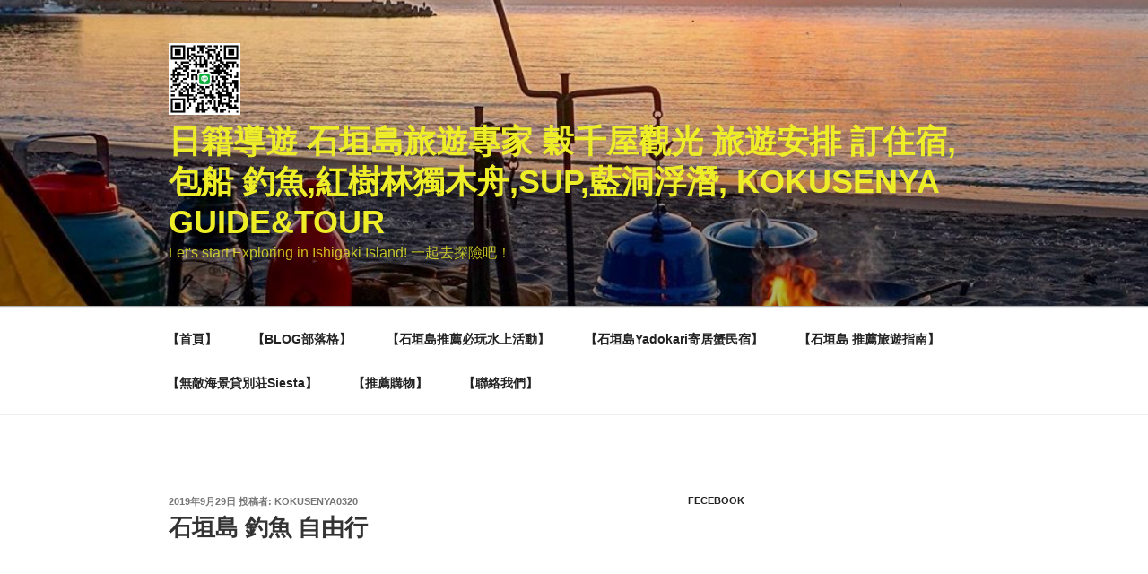

--- FILE ---
content_type: text/html; charset=UTF-8
request_url: https://www.kokusenya.info/20190929-2/
body_size: 173576
content:
<!DOCTYPE html>
<html lang="ja" class="no-js no-svg">
<head>
<meta charset="UTF-8">
<meta name="viewport" content="width=device-width, initial-scale=1">
<link rel="profile" href="http://gmpg.org/xfn/11">

<script>(function(html){html.className = html.className.replace(/\bno-js\b/,'js')})(document.documentElement);</script>
<title>石垣島 釣魚 自由行 | 日籍導遊 石垣島旅遊專家 穀千屋觀光 旅遊安排  訂住宿,包船 釣魚,紅樹林獨木舟,SUP,藍洞浮潛,             Kokusenya guide&amp;Tour</title>
<meta name='robots' content='max-image-preview:large' />

<!-- All in One SEO Pack 3.3.3 によって Michael Torbert の Semper Fi Web Design[325,439] -->
<script type="application/ld+json" class="aioseop-schema">{"@context":"https://schema.org","@graph":[{"@type":"Organization","@id":"https://www.kokusenya.info/#organization","url":"https://www.kokusenya.info/","name":"\u65e5\u7c4d\u5c0e\u904a \u77f3\u57a3\u5cf6\u65c5\u904a\u5c08\u5bb6 \u7a40\u5343\u5c4b\u89c0\u5149 \u65c5\u904a\u5b89\u6392  \u8a02\u4f4f\u5bbf,\u5305\u8239 \u91e3\u9b5a,\u7d05\u6a39\u6797\u7368\u6728\u821f,SUP,\u85cd\u6d1e\u6d6e\u6f5b,             Kokusenya guide&amp;Tour","sameAs":[],"logo":{"@type":"ImageObject","@id":"https://www.kokusenya.info/#logo","url":"https://www.kokusenya.info/wp-content/uploads/2024/04/cropped-IMG_0028.jpeg","caption":""},"image":{"@id":"https://www.kokusenya.info/#logo"}},{"@type":"WebSite","@id":"https://www.kokusenya.info/#website","url":"https://www.kokusenya.info/","name":"\u65e5\u7c4d\u5c0e\u904a \u77f3\u57a3\u5cf6\u65c5\u904a\u5c08\u5bb6 \u7a40\u5343\u5c4b\u89c0\u5149 \u65c5\u904a\u5b89\u6392  \u8a02\u4f4f\u5bbf,\u5305\u8239 \u91e3\u9b5a,\u7d05\u6a39\u6797\u7368\u6728\u821f,SUP,\u85cd\u6d1e\u6d6e\u6f5b,             Kokusenya guide&amp;Tour","publisher":{"@id":"https://www.kokusenya.info/#organization"},"potentialAction":{"@type":"SearchAction","target":"https://www.kokusenya.info/?s={search_term_string}","query-input":"required name=search_term_string"}},{"@type":"WebPage","@id":"https://www.kokusenya.info/20190929-2/#webpage","url":"https://www.kokusenya.info/20190929-2/","inLanguage":"ja","name":"\u77f3\u57a3\u5cf6 \u91e3\u9b5a \u81ea\u7531\u884c","isPartOf":{"@id":"https://www.kokusenya.info/#website"},"datePublished":"2019-09-29T02:27:16+09:00","dateModified":"2020-02-04T00:15:32+09:00"},{"@type":"Article","@id":"https://www.kokusenya.info/20190929-2/#article","isPartOf":{"@id":"https://www.kokusenya.info/20190929-2/#webpage"},"author":{"@id":"https://www.kokusenya.info/author/kokusenya0320/#author"},"headline":"\u77f3\u57a3\u5cf6 \u91e3\u9b5a \u81ea\u7531\u884c","datePublished":"2019-09-29T02:27:16+09:00","dateModified":"2020-02-04T00:15:32+09:00","commentCount":0,"mainEntityOfPage":{"@id":"https://www.kokusenya.info/20190929-2/#webpage"},"publisher":{"@id":"https://www.kokusenya.info/#organization"},"articleSection":"\u6236\u5916\u6d3b\u52d5, \uff22\uff2f\uff21\uff34\u3000\uff26\uff29\uff33\uff28\uff29\uff2e\uff27\u3000\u6d77\u91e3\u8239, \u5305\u8239, \u77f3\u57a3\u5cf6, \u7d05\u6591\u9b5a, \u91e3\u9b5a","image":{"@type":"ImageObject","@id":"https://www.kokusenya.info/20190929-2/#primaryimage","url":"https://www.kokusenya.info/wp-content/uploads/2024/04/cropped-IMG_0028.jpeg","width":250,"height":250}},{"@type":"Person","@id":"https://www.kokusenya.info/author/kokusenya0320/#author","name":"kokusenya0320","sameAs":[],"image":{"@type":"ImageObject","@id":"https://www.kokusenya.info/#personlogo","url":"https://secure.gravatar.com/avatar/49ac055200bd933d37671cb91ddc1815?s=96&d=mm&r=g","width":96,"height":96,"caption":"kokusenya0320"}}]}</script>
<link rel="canonical" href="https://www.kokusenya.info/20190929-2/" />
			<script type="text/javascript" >
				window.ga=window.ga||function(){(ga.q=ga.q||[]).push(arguments)};ga.l=+new Date;
				ga('create', 'UA-152937014-1', { 'cookieDomain': 'www.kokusenya.info' } );
				// Plugins
				ga('require', 'displayfeatures');ga('set', 'anonymizeIp', true);
				ga('send', 'pageview');
			</script>
			<script async src="https://www.google-analytics.com/analytics.js"></script>
			<!-- All in One SEO Pack -->
<link rel='dns-prefetch' href='//s.w.org' />
<link rel="alternate" type="application/rss+xml" title="日籍導遊 石垣島旅遊專家 穀千屋觀光 旅遊安排  訂住宿,包船 釣魚,紅樹林獨木舟,SUP,藍洞浮潛,             Kokusenya guide&amp;Tour &raquo; フィード" href="https://www.kokusenya.info/feed/" />
		<script type="text/javascript">
			window._wpemojiSettings = {"baseUrl":"https:\/\/s.w.org\/images\/core\/emoji\/13.1.0\/72x72\/","ext":".png","svgUrl":"https:\/\/s.w.org\/images\/core\/emoji\/13.1.0\/svg\/","svgExt":".svg","source":{"concatemoji":"https:\/\/www.kokusenya.info\/wp-includes\/js\/wp-emoji-release.min.js?ver=5.8.12"}};
			!function(e,a,t){var n,r,o,i=a.createElement("canvas"),p=i.getContext&&i.getContext("2d");function s(e,t){var a=String.fromCharCode;p.clearRect(0,0,i.width,i.height),p.fillText(a.apply(this,e),0,0);e=i.toDataURL();return p.clearRect(0,0,i.width,i.height),p.fillText(a.apply(this,t),0,0),e===i.toDataURL()}function c(e){var t=a.createElement("script");t.src=e,t.defer=t.type="text/javascript",a.getElementsByTagName("head")[0].appendChild(t)}for(o=Array("flag","emoji"),t.supports={everything:!0,everythingExceptFlag:!0},r=0;r<o.length;r++)t.supports[o[r]]=function(e){if(!p||!p.fillText)return!1;switch(p.textBaseline="top",p.font="600 32px Arial",e){case"flag":return s([127987,65039,8205,9895,65039],[127987,65039,8203,9895,65039])?!1:!s([55356,56826,55356,56819],[55356,56826,8203,55356,56819])&&!s([55356,57332,56128,56423,56128,56418,56128,56421,56128,56430,56128,56423,56128,56447],[55356,57332,8203,56128,56423,8203,56128,56418,8203,56128,56421,8203,56128,56430,8203,56128,56423,8203,56128,56447]);case"emoji":return!s([10084,65039,8205,55357,56613],[10084,65039,8203,55357,56613])}return!1}(o[r]),t.supports.everything=t.supports.everything&&t.supports[o[r]],"flag"!==o[r]&&(t.supports.everythingExceptFlag=t.supports.everythingExceptFlag&&t.supports[o[r]]);t.supports.everythingExceptFlag=t.supports.everythingExceptFlag&&!t.supports.flag,t.DOMReady=!1,t.readyCallback=function(){t.DOMReady=!0},t.supports.everything||(n=function(){t.readyCallback()},a.addEventListener?(a.addEventListener("DOMContentLoaded",n,!1),e.addEventListener("load",n,!1)):(e.attachEvent("onload",n),a.attachEvent("onreadystatechange",function(){"complete"===a.readyState&&t.readyCallback()})),(n=t.source||{}).concatemoji?c(n.concatemoji):n.wpemoji&&n.twemoji&&(c(n.twemoji),c(n.wpemoji)))}(window,document,window._wpemojiSettings);
		</script>
		<style type="text/css">
img.wp-smiley,
img.emoji {
	display: inline !important;
	border: none !important;
	box-shadow: none !important;
	height: 1em !important;
	width: 1em !important;
	margin: 0 .07em !important;
	vertical-align: -0.1em !important;
	background: none !important;
	padding: 0 !important;
}
</style>
	<link rel='stylesheet' id='sbi_styles-css'  href='https://www.kokusenya.info/wp-content/plugins/instagram-feed/css/sbi-styles.min.css?ver=6.6.1' type='text/css' media='all' />
<link rel='stylesheet' id='wp-block-library-css'  href='https://www.kokusenya.info/wp-includes/css/dist/block-library/style.min.css?ver=5.8.12' type='text/css' media='all' />
<style id='wp-block-library-theme-inline-css' type='text/css'>
#start-resizable-editor-section{display:none}.wp-block-audio figcaption{color:#555;font-size:13px;text-align:center}.is-dark-theme .wp-block-audio figcaption{color:hsla(0,0%,100%,.65)}.wp-block-code{font-family:Menlo,Consolas,monaco,monospace;color:#1e1e1e;padding:.8em 1em;border:1px solid #ddd;border-radius:4px}.wp-block-embed figcaption{color:#555;font-size:13px;text-align:center}.is-dark-theme .wp-block-embed figcaption{color:hsla(0,0%,100%,.65)}.blocks-gallery-caption{color:#555;font-size:13px;text-align:center}.is-dark-theme .blocks-gallery-caption{color:hsla(0,0%,100%,.65)}.wp-block-image figcaption{color:#555;font-size:13px;text-align:center}.is-dark-theme .wp-block-image figcaption{color:hsla(0,0%,100%,.65)}.wp-block-pullquote{border-top:4px solid;border-bottom:4px solid;margin-bottom:1.75em;color:currentColor}.wp-block-pullquote__citation,.wp-block-pullquote cite,.wp-block-pullquote footer{color:currentColor;text-transform:uppercase;font-size:.8125em;font-style:normal}.wp-block-quote{border-left:.25em solid;margin:0 0 1.75em;padding-left:1em}.wp-block-quote cite,.wp-block-quote footer{color:currentColor;font-size:.8125em;position:relative;font-style:normal}.wp-block-quote.has-text-align-right{border-left:none;border-right:.25em solid;padding-left:0;padding-right:1em}.wp-block-quote.has-text-align-center{border:none;padding-left:0}.wp-block-quote.is-large,.wp-block-quote.is-style-large{border:none}.wp-block-search .wp-block-search__label{font-weight:700}.wp-block-group.has-background{padding:1.25em 2.375em;margin-top:0;margin-bottom:0}.wp-block-separator{border:none;border-bottom:2px solid;margin-left:auto;margin-right:auto;opacity:.4}.wp-block-separator:not(.is-style-wide):not(.is-style-dots){width:100px}.wp-block-separator.has-background:not(.is-style-dots){border-bottom:none;height:1px}.wp-block-separator.has-background:not(.is-style-wide):not(.is-style-dots){height:2px}.wp-block-table thead{border-bottom:3px solid}.wp-block-table tfoot{border-top:3px solid}.wp-block-table td,.wp-block-table th{padding:.5em;border:1px solid;word-break:normal}.wp-block-table figcaption{color:#555;font-size:13px;text-align:center}.is-dark-theme .wp-block-table figcaption{color:hsla(0,0%,100%,.65)}.wp-block-video figcaption{color:#555;font-size:13px;text-align:center}.is-dark-theme .wp-block-video figcaption{color:hsla(0,0%,100%,.65)}.wp-block-template-part.has-background{padding:1.25em 2.375em;margin-top:0;margin-bottom:0}#end-resizable-editor-section{display:none}
</style>
<link rel='stylesheet' id='contact-form-7-css'  href='https://www.kokusenya.info/wp-content/plugins/contact-form-7/includes/css/styles.css?ver=5.1.5' type='text/css' media='all' />
<link rel='stylesheet' id='twentyseventeen-style-css'  href='https://www.kokusenya.info/wp-content/themes/twentyseventeen/style.css?ver=5.8.12' type='text/css' media='all' />
<link rel='stylesheet' id='twentyseventeen-block-style-css'  href='https://www.kokusenya.info/wp-content/themes/twentyseventeen/assets/css/blocks.css?ver=1.1' type='text/css' media='all' />
<!--[if lt IE 9]>
<link rel='stylesheet' id='twentyseventeen-ie8-css'  href='https://www.kokusenya.info/wp-content/themes/twentyseventeen/assets/css/ie8.css?ver=1.0' type='text/css' media='all' />
<![endif]-->
<script type='text/javascript' src='https://www.kokusenya.info/wp-includes/js/jquery/jquery.min.js?ver=3.6.0' id='jquery-core-js'></script>
<script type='text/javascript' src='https://www.kokusenya.info/wp-includes/js/jquery/jquery-migrate.min.js?ver=3.3.2' id='jquery-migrate-js'></script>
<!--[if lt IE 9]>
<script type='text/javascript' src='https://www.kokusenya.info/wp-content/themes/twentyseventeen/assets/js/html5.js?ver=3.7.3' id='html5-js'></script>
<![endif]-->
<link rel="https://api.w.org/" href="https://www.kokusenya.info/wp-json/" /><link rel="alternate" type="application/json" href="https://www.kokusenya.info/wp-json/wp/v2/posts/112" /><link rel="EditURI" type="application/rsd+xml" title="RSD" href="https://www.kokusenya.info/xmlrpc.php?rsd" />
<link rel="wlwmanifest" type="application/wlwmanifest+xml" href="https://www.kokusenya.info/wp-includes/wlwmanifest.xml" /> 
<meta name="generator" content="WordPress 5.8.12" />
<link rel='shortlink' href='https://www.kokusenya.info/?p=112' />
<link rel="alternate" type="application/json+oembed" href="https://www.kokusenya.info/wp-json/oembed/1.0/embed?url=https%3A%2F%2Fwww.kokusenya.info%2F20190929-2%2F" />
<link rel="alternate" type="text/xml+oembed" href="https://www.kokusenya.info/wp-json/oembed/1.0/embed?url=https%3A%2F%2Fwww.kokusenya.info%2F20190929-2%2F&#038;format=xml" />
		<style id="twentyseventeen-custom-header-styles" type="text/css">
				.site-title a,
		.colors-dark .site-title a,
		.colors-custom .site-title a,
		body.has-header-image .site-title a,
		body.has-header-video .site-title a,
		body.has-header-image.colors-dark .site-title a,
		body.has-header-video.colors-dark .site-title a,
		body.has-header-image.colors-custom .site-title a,
		body.has-header-video.colors-custom .site-title a,
		.site-description,
		.colors-dark .site-description,
		.colors-custom .site-description,
		body.has-header-image .site-description,
		body.has-header-video .site-description,
		body.has-header-image.colors-dark .site-description,
		body.has-header-video.colors-dark .site-description,
		body.has-header-image.colors-custom .site-description,
		body.has-header-video.colors-custom .site-description {
			color: #eded28;
		}
		</style>
		<link rel="icon" href="https://www.kokusenya.info/wp-content/uploads/2023/12/cropped-3C88C590-D661-4292-87FF-D8FC77394ADA-32x32.png" sizes="32x32" />
<link rel="icon" href="https://www.kokusenya.info/wp-content/uploads/2023/12/cropped-3C88C590-D661-4292-87FF-D8FC77394ADA-192x192.png" sizes="192x192" />
<link rel="apple-touch-icon" href="https://www.kokusenya.info/wp-content/uploads/2023/12/cropped-3C88C590-D661-4292-87FF-D8FC77394ADA-180x180.png" />
<meta name="msapplication-TileImage" content="https://www.kokusenya.info/wp-content/uploads/2023/12/cropped-3C88C590-D661-4292-87FF-D8FC77394ADA-270x270.png" />
</head>

<body class="post-template-default single single-post postid-112 single-format-standard wp-custom-logo wp-embed-responsive has-header-image has-sidebar colors-light">
<div id="page" class="site">
	<a class="skip-link screen-reader-text" href="#content">コンテンツへスキップ</a>

	<header id="masthead" class="site-header" role="banner">

		<div class="custom-header">

		<div class="custom-header-media">
			<div id="wp-custom-header" class="wp-custom-header"><img src="https://www.kokusenya.info/wp-content/uploads/2021/08/go-camp.jpg" width="1080" height="1080" alt="日籍導遊 石垣島旅遊專家 穀千屋觀光 旅遊安排  訂住宿,包船 釣魚,紅樹林獨木舟,SUP,藍洞浮潛,             Kokusenya guide&amp;Tour" srcset="https://www.kokusenya.info/wp-content/uploads/2021/08/go-camp.jpg 1080w, https://www.kokusenya.info/wp-content/uploads/2021/08/go-camp-300x300.jpg 300w, https://www.kokusenya.info/wp-content/uploads/2021/08/go-camp-1024x1024.jpg 1024w, https://www.kokusenya.info/wp-content/uploads/2021/08/go-camp-150x150.jpg 150w, https://www.kokusenya.info/wp-content/uploads/2021/08/go-camp-768x768.jpg 768w, https://www.kokusenya.info/wp-content/uploads/2021/08/go-camp-100x100.jpg 100w" sizes="100vw" /></div>		</div>

	<div class="site-branding">
	<div class="wrap">

		<a href="https://www.kokusenya.info/" class="custom-logo-link" rel="home"><img width="250" height="250" src="https://www.kokusenya.info/wp-content/uploads/2024/04/cropped-IMG_0028.jpeg" class="custom-logo" alt="日籍導遊 石垣島旅遊專家 穀千屋觀光 旅遊安排  訂住宿,包船 釣魚,紅樹林獨木舟,SUP,藍洞浮潛,             Kokusenya guide&amp;Tour" srcset="https://www.kokusenya.info/wp-content/uploads/2024/04/cropped-IMG_0028.jpeg 250w, https://www.kokusenya.info/wp-content/uploads/2024/04/cropped-IMG_0028-150x150.jpeg 150w, https://www.kokusenya.info/wp-content/uploads/2024/04/cropped-IMG_0028-100x100.jpeg 100w" sizes="100vw" /></a>
		<div class="site-branding-text">
							<p class="site-title"><a href="https://www.kokusenya.info/" rel="home">日籍導遊 石垣島旅遊專家 穀千屋觀光 旅遊安排  訂住宿,包船 釣魚,紅樹林獨木舟,SUP,藍洞浮潛,             Kokusenya guide&amp;Tour</a></p>
			
							<p class="site-description">Let&#039;s start Exploring in Ishigaki Island! 一起去探險吧！</p>
					</div><!-- .site-branding-text -->

		
	</div><!-- .wrap -->
</div><!-- .site-branding -->

</div><!-- .custom-header -->

					<div class="navigation-top">
				<div class="wrap">
					<nav id="site-navigation" class="main-navigation" role="navigation" aria-label="トップメニュー">
	<button class="menu-toggle" aria-controls="top-menu" aria-expanded="false">
		<svg class="icon icon-bars" aria-hidden="true" role="img"> <use href="#icon-bars" xlink:href="#icon-bars"></use> </svg><svg class="icon icon-close" aria-hidden="true" role="img"> <use href="#icon-close" xlink:href="#icon-close"></use> </svg>メニュー	</button>

	<div class="menu-menu-container"><ul id="top-menu" class="menu"><li id="menu-item-507" class="menu-item menu-item-type-custom menu-item-object-custom menu-item-home menu-item-507"><a href="https://www.kokusenya.info/">【首頁】</a></li>
<li id="menu-item-420" class="menu-item menu-item-type-post_type menu-item-object-page menu-item-420"><a href="https://www.kokusenya.info/blog/">【BLOG部落格】</a></li>
<li id="menu-item-83" class="menu-item menu-item-type-post_type menu-item-object-page menu-item-83"><a href="https://www.kokusenya.info/plan/">【石垣島推薦必玩水上活動】</a></li>
<li id="menu-item-608" class="menu-item menu-item-type-post_type menu-item-object-page menu-item-608"><a href="https://www.kokusenya.info/?page_id=604">【石垣島Yadokari寄居蟹民宿】</a></li>
<li id="menu-item-82" class="menu-item menu-item-type-post_type menu-item-object-page menu-item-82"><a href="https://www.kokusenya.info/tourist-spot/">【石垣島 推薦旅遊指南】</a></li>
<li id="menu-item-85" class="menu-item menu-item-type-custom menu-item-object-custom menu-item-85"><a href="https://villarental-ishigaki.jp/">【無敵海景貸別荘Siesta】</a></li>
<li id="menu-item-81" class="menu-item menu-item-type-post_type menu-item-object-page menu-item-81"><a href="https://www.kokusenya.info/souvenir/">【推薦購物】</a></li>
<li id="menu-item-79" class="menu-item menu-item-type-post_type menu-item-object-page menu-item-79"><a href="https://www.kokusenya.info/contact/">【聯絡我們】</a></li>
</ul></div>
	</nav><!-- #site-navigation -->
				</div><!-- .wrap -->
			</div><!-- .navigation-top -->
		
	</header><!-- #masthead -->

	
	<div class="site-content-contain">
		<div id="content" class="site-content">

<div class="wrap">
	<div id="primary" class="content-area">
		<main id="main" class="site-main" role="main">

			
<article id="post-112" class="post-112 post type-post status-publish format-standard hentry category-5 category-boatfishing tag-21 tag-19 tag-22 tag-20">
		<header class="entry-header">
		<div class="entry-meta"><span class="posted-on"><span class="screen-reader-text">投稿日:</span> <a href="https://www.kokusenya.info/20190929-2/" rel="bookmark"><time class="entry-date published" datetime="2019-09-29T11:27:16+09:00">2019年9月29日</time><time class="updated" datetime="2020-02-04T09:15:32+09:00">2020年2月4日</time></a></span><span class="byline"> 投稿者: <span class="author vcard"><a class="url fn n" href="https://www.kokusenya.info/author/kokusenya0320/">kokusenya0320</a></span></span></div><!-- .entry-meta --><h1 class="entry-title">石垣島 釣魚 自由行</h1>	</header><!-- .entry-header -->

	
	<div class="entry-content">
		<p><iframe loading="lazy" width="560" height="315" src="https://www.youtube.com/embed/9vbAUYeP7F8" frameborder="0" allowfullscreen="" allow="accelerometer; autoplay; encrypted-media; gyroscope; picture-in-picture"></iframe></p>
	</div><!-- .entry-content -->

	<footer class="entry-footer"><span class="cat-tags-links"><span class="cat-links"><svg class="icon icon-folder-open" aria-hidden="true" role="img"> <use href="#icon-folder-open" xlink:href="#icon-folder-open"></use> </svg><span class="screen-reader-text">カテゴリー</span><a href="https://www.kokusenya.info/category/%e6%88%b6%e5%a4%96%e6%b4%bb%e5%8b%95/" rel="category tag">戶外活動</a>, <a href="https://www.kokusenya.info/category/boatfishing/" rel="category tag">ＢＯＡＴ　ＦＩＳＨＩＮＧ　海釣船</a></span><span class="tags-links"><svg class="icon icon-hashtag" aria-hidden="true" role="img"> <use href="#icon-hashtag" xlink:href="#icon-hashtag"></use> </svg><span class="screen-reader-text">タグ</span><a href="https://www.kokusenya.info/tag/%e5%8c%85%e8%88%b9/" rel="tag">包船</a>, <a href="https://www.kokusenya.info/tag/%e7%9f%b3%e5%9e%a3%e5%b3%b6/" rel="tag">石垣島</a>, <a href="https://www.kokusenya.info/tag/%e7%b4%85%e6%96%91%e9%ad%9a/" rel="tag">紅斑魚</a>, <a href="https://www.kokusenya.info/tag/%e9%87%a3%e9%ad%9a/" rel="tag">釣魚</a></span></span></footer> <!-- .entry-footer -->
</article><!-- #post-112 -->

	<nav class="navigation post-navigation" role="navigation" aria-label="投稿">
		<h2 class="screen-reader-text">投稿ナビゲーション</h2>
		<div class="nav-links"><div class="nav-previous"><a href="https://www.kokusenya.info/20190920-2/" rel="prev"><span class="screen-reader-text">過去の投稿</span><span aria-hidden="true" class="nav-subtitle">前</span> <span class="nav-title"><span class="nav-title-icon-wrapper"><svg class="icon icon-arrow-left" aria-hidden="true" role="img"> <use href="#icon-arrow-left" xlink:href="#icon-arrow-left"></use> </svg></span>石垣島郵輪自由行　半天浮潛體驗</span></a></div><div class="nav-next"><a href="https://www.kokusenya.info/20191018-2/" rel="next"><span class="screen-reader-text">次の投稿</span><span aria-hidden="true" class="nav-subtitle">次</span> <span class="nav-title">日本沖繩石垣島遊學寄宿家庭<span class="nav-title-icon-wrapper"><svg class="icon icon-arrow-right" aria-hidden="true" role="img"> <use href="#icon-arrow-right" xlink:href="#icon-arrow-right"></use> </svg></span></span></a></div></div>
	</nav>
		</main><!-- #main -->
	</div><!-- #primary -->
	
<aside id="secondary" class="widget-area" role="complementary" aria-label="ブログサイドバー">
	<section id="text-3" class="widget widget_text"><h2 class="widget-title">Fecebook</h2>			<div class="textwidget"><p><iframe loading="lazy" src="https://www.facebook.com/plugins/page.php?href=https%3A%2F%2Fwww.facebook.com%2Fpg%2Fkokusenya.info%2F&#038;tabs&#038;width=500&#038;height=500&#038;small_header=false&#038;adapt_container_width=true&#038;hide_cover=false&#038;show_facepile=true&#038;appId=809669222448578" style="border:none;overflow:hidden" scrolling="no" frameborder="0" allowTransparency="true" allow="encrypted-media"></iframe></p>
</div>
		</section><section id="categories-2" class="widget widget_categories"><h2 class="widget-title">Blog</h2>
			<ul>
					<li class="cat-item cat-item-12"><a href="https://www.kokusenya.info/category/food/">FOOD</a> (4)
</li>
	<li class="cat-item cat-item-8"><a href="https://www.kokusenya.info/category/gourmet/">gourmet 　美食</a> (3)
</li>
	<li class="cat-item cat-item-126"><a href="https://www.kokusenya.info/category/kokusenya-tour-agency/">Kokusenya tour agency</a> (7)
</li>
	<li class="cat-item cat-item-9"><a href="https://www.kokusenya.info/category/others/">OTHERS</a> (29)
</li>
	<li class="cat-item cat-item-4"><a href="https://www.kokusenya.info/category/snorkeling/">SNORKELING 浮潛</a> (9)
</li>
	<li class="cat-item cat-item-1"><a href="https://www.kokusenya.info/category/sup/">SUP</a> (32)
</li>
	<li class="cat-item cat-item-7"><a href="https://www.kokusenya.info/category/travel/">TRAVEL</a> (49)
</li>
	<li class="cat-item cat-item-91"><a href="https://www.kokusenya.info/category/yadokari/">Yadokari</a> (15)
</li>
	<li class="cat-item cat-item-13"><a href="https://www.kokusenya.info/category/%e4%bd%8f%e5%ae%bf/">住宿</a> (15)
</li>
	<li class="cat-item cat-item-11"><a href="https://www.kokusenya.info/category/%e5%9c%9f%e7%94%a3/">土産</a> (4)
</li>
	<li class="cat-item cat-item-6"><a href="https://www.kokusenya.info/category/%e5%a4%a9%e5%80%99%e5%ad%a3%e7%af%80/">天候,季節</a> (23)
</li>
	<li class="cat-item cat-item-5"><a href="https://www.kokusenya.info/category/%e6%88%b6%e5%a4%96%e6%b4%bb%e5%8b%95/">戶外活動</a> (42)
</li>
	<li class="cat-item cat-item-125"><a href="https://www.kokusenya.info/category/%e6%97%85%e9%81%8a%e5%ae%89%e6%8e%92/">旅遊安排</a> (4)
</li>
	<li class="cat-item cat-item-17"><a href="https://www.kokusenya.info/category/%ef%bd%8b%ef%bd%81%ef%bd%99%ef%bd%81%ef%bd%8b%ef%bd%89%ef%bd%8e%ef%bd%87/">獨木舟</a> (3)
</li>
	<li class="cat-item cat-item-10"><a href="https://www.kokusenya.info/category/sup/ishigaki%e3%80%80kokusenya/">石垣島　穀千屋　</a> (55)
</li>
	<li class="cat-item cat-item-3"><a href="https://www.kokusenya.info/category/boatfishing/">ＢＯＡＴ　ＦＩＳＨＩＮＧ　海釣船</a> (7)
</li>
			</ul>

			</section></aside><!-- #secondary -->
</div><!-- .wrap -->


		</div><!-- #content -->

		<footer id="colophon" class="site-footer" role="contentinfo">
			<div class="wrap">
				

	<aside class="widget-area" role="complementary" aria-label="フッター">
					<div class="widget-column footer-widget-1">
				<section id="media_gallery-2" class="widget widget_media_gallery"><h2 class="widget-title">Gallery</h2><div id='gallery-1' class='gallery galleryid-112 gallery-columns-5 gallery-size-thumbnail'><figure class='gallery-item'>
			<div class='gallery-icon portrait'>
				<a href='https://www.kokusenya.info/wp-content/uploads/2019/11/153.jpg'><img width="150" height="150" src="https://www.kokusenya.info/wp-content/uploads/2019/11/153-150x150.jpg" class="attachment-thumbnail size-thumbnail" alt="" loading="lazy" sizes="100vw" /></a>
			</div></figure><figure class='gallery-item'>
			<div class='gallery-icon portrait'>
				<a href='https://www.kokusenya.info/wp-content/uploads/2019/11/163.jpg'><img width="150" height="150" src="https://www.kokusenya.info/wp-content/uploads/2019/11/163-150x150.jpg" class="attachment-thumbnail size-thumbnail" alt="" loading="lazy" sizes="100vw" /></a>
			</div></figure><figure class='gallery-item'>
			<div class='gallery-icon landscape'>
				<a href='https://www.kokusenya.info/wp-content/uploads/2019/11/51.jpg'><img width="150" height="150" src="https://www.kokusenya.info/wp-content/uploads/2019/11/51-150x150.jpg" class="attachment-thumbnail size-thumbnail" alt="" loading="lazy" sizes="100vw" /></a>
			</div></figure><figure class='gallery-item'>
			<div class='gallery-icon landscape'>
				<a href='https://www.kokusenya.info/wp-content/uploads/2019/11/184.jpg'><img width="150" height="150" src="https://www.kokusenya.info/wp-content/uploads/2019/11/184-150x150.jpg" class="attachment-thumbnail size-thumbnail" alt="" loading="lazy" sizes="100vw" /></a>
			</div></figure><figure class='gallery-item'>
			<div class='gallery-icon landscape'>
				<a href='https://www.kokusenya.info/wp-content/uploads/2019/11/151.jpg'><img width="150" height="150" src="https://www.kokusenya.info/wp-content/uploads/2019/11/151-150x150.jpg" class="attachment-thumbnail size-thumbnail" alt="" loading="lazy" sizes="100vw" /></a>
			</div></figure><figure class='gallery-item'>
			<div class='gallery-icon portrait'>
				<a href='https://www.kokusenya.info/wp-content/uploads/2019/11/157.jpg'><img width="150" height="150" src="https://www.kokusenya.info/wp-content/uploads/2019/11/157-150x150.jpg" class="attachment-thumbnail size-thumbnail" alt="" loading="lazy" sizes="100vw" /></a>
			</div></figure><figure class='gallery-item'>
			<div class='gallery-icon landscape'>
				<a href='https://www.kokusenya.info/wp-content/uploads/2019/11/183.jpg'><img width="150" height="150" src="https://www.kokusenya.info/wp-content/uploads/2019/11/183-150x150.jpg" class="attachment-thumbnail size-thumbnail" alt="" loading="lazy" sizes="100vw" /></a>
			</div></figure><figure class='gallery-item'>
			<div class='gallery-icon landscape'>
				<a href='https://www.kokusenya.info/wp-content/uploads/2019/11/152.jpg'><img width="150" height="150" src="https://www.kokusenya.info/wp-content/uploads/2019/11/152-150x150.jpg" class="attachment-thumbnail size-thumbnail" alt="" loading="lazy" sizes="100vw" /></a>
			</div></figure><figure class='gallery-item'>
			<div class='gallery-icon portrait'>
				<a href='https://www.kokusenya.info/wp-content/uploads/2019/11/190.jpg'><img width="150" height="150" src="https://www.kokusenya.info/wp-content/uploads/2019/11/190-150x150.jpg" class="attachment-thumbnail size-thumbnail" alt="" loading="lazy" sizes="100vw" /></a>
			</div></figure><figure class='gallery-item'>
			<div class='gallery-icon landscape'>
				<a href='https://www.kokusenya.info/wp-content/uploads/2019/11/132.jpg'><img width="150" height="150" src="https://www.kokusenya.info/wp-content/uploads/2019/11/132-150x150.jpg" class="attachment-thumbnail size-thumbnail" alt="" loading="lazy" sizes="100vw" /></a>
			</div></figure>
		</div>
</section><section id="media_video-2" class="widget widget_media_video"><h2 class="widget-title">Youtube</h2><div style="width:100%;" class="wp-video"><!--[if lt IE 9]><script>document.createElement('video');</script><![endif]-->
<video class="wp-video-shortcode" id="video-112-1" preload="metadata" controls="controls"><source type="video/youtube" src="https://youtu.be/U9KkiLskPF0?_=1" /><a href="https://youtu.be/U9KkiLskPF0">https://youtu.be/U9KkiLskPF0</a></video></div></section>			</div>
						<div class="widget-column footer-widget-2">
				<section id="instagram-feed-widget-2" class="widget widget_instagram-feed-widget"><h2 class="widget-title">https://www.kokusenya.info/instagram-feed/</h2>
<div id="sb_instagram"  class="sbi sbi_mob_col_1 sbi_tab_col_2 sbi_col_4 sbi_width_resp" style="padding-bottom: 10px;background-color: rgb(237,237,42);width: 100%;" data-feedid="sbi_kokusenya.tour.agency#20"  data-res="auto" data-cols="4" data-colsmobile="1" data-colstablet="2" data-num="20" data-nummobile="" data-item-padding="5" data-shortcode-atts="{}"  data-postid="112" data-locatornonce="0ffb62e25c" data-sbi-flags="favorLocal">
	<div class="sb_instagram_header "   >
	<a class="sbi_header_link" target="_blank" rel="nofollow noopener" href="https://www.instagram.com/kokusenya.tour.agency/" title="@kokusenya.tour.agency">
		<div class="sbi_header_text">
			<div class="sbi_header_img"  data-avatar-url="https://scontent-nrt1-2.xx.fbcdn.net/v/t51.2885-15/411865533_1919772221751136_3712575355673740403_n.jpg?_nc_cat=102&amp;ccb=1-7&amp;_nc_sid=7d201b&amp;_nc_ohc=2Mgmpv5-TUcQ7kNvwGOet06&amp;_nc_oc=Adl9AJISB76Ikz6lYb6asZIlz6NibjidFuQrAx-W3F8MxI-ETfEOnmo9W7wKJ5jphM0&amp;_nc_zt=23&amp;_nc_ht=scontent-nrt1-2.xx&amp;edm=AL-3X8kEAAAA&amp;oh=00_Afo4Vbr8yu41n0UoSg3HC2zMOl54aOx2N5pMosDvHDP03A&amp;oe=697024FC">
									<div class="sbi_header_img_hover"  ><svg class="sbi_new_logo fa-instagram fa-w-14" aria-hidden="true" data-fa-processed="" aria-label="Instagram" data-prefix="fab" data-icon="instagram" role="img" viewBox="0 0 448 512">
	                <path fill="currentColor" d="M224.1 141c-63.6 0-114.9 51.3-114.9 114.9s51.3 114.9 114.9 114.9S339 319.5 339 255.9 287.7 141 224.1 141zm0 189.6c-41.1 0-74.7-33.5-74.7-74.7s33.5-74.7 74.7-74.7 74.7 33.5 74.7 74.7-33.6 74.7-74.7 74.7zm146.4-194.3c0 14.9-12 26.8-26.8 26.8-14.9 0-26.8-12-26.8-26.8s12-26.8 26.8-26.8 26.8 12 26.8 26.8zm76.1 27.2c-1.7-35.9-9.9-67.7-36.2-93.9-26.2-26.2-58-34.4-93.9-36.2-37-2.1-147.9-2.1-184.9 0-35.8 1.7-67.6 9.9-93.9 36.1s-34.4 58-36.2 93.9c-2.1 37-2.1 147.9 0 184.9 1.7 35.9 9.9 67.7 36.2 93.9s58 34.4 93.9 36.2c37 2.1 147.9 2.1 184.9 0 35.9-1.7 67.7-9.9 93.9-36.2 26.2-26.2 34.4-58 36.2-93.9 2.1-37 2.1-147.8 0-184.8zM398.8 388c-7.8 19.6-22.9 34.7-42.6 42.6-29.5 11.7-99.5 9-132.1 9s-102.7 2.6-132.1-9c-19.6-7.8-34.7-22.9-42.6-42.6-11.7-29.5-9-99.5-9-132.1s-2.6-102.7 9-132.1c7.8-19.6 22.9-34.7 42.6-42.6 29.5-11.7 99.5-9 132.1-9s102.7-2.6 132.1 9c19.6 7.8 34.7 22.9 42.6 42.6 11.7 29.5 9 99.5 9 132.1s2.7 102.7-9 132.1z"></path>
	            </svg></div>
					<img  src="https://www.kokusenya.info/wp-content/uploads/sb-instagram-feed-images/kokusenya.tour.agency.jpg" alt="石垣島穀千屋観光　Kokusenya Travel" width="50" height="50">
											</div>

			<div class="sbi_feedtheme_header_text">
				<h3>kokusenya.tour.agency</h3>
									<p class="sbi_bio">Kokusenya tourist specializes in operating guest house and various tourist activities! Fishing,,Canoeing, <br>
SUP,Snorkeling,diving,cycling,island tour.</p>
							</div>
		</div>
	</a>
</div>

    <div id="sbi_images"  style="gap: 10px;">
		<div class="sbi_item sbi_type_carousel sbi_new sbi_transition" id="sbi_18058536233333973" data-date="1768125274">
    <div class="sbi_photo_wrap">
        <a class="sbi_photo" href="https://www.instagram.com/p/DTXbkFrk6qH/" target="_blank" rel="noopener nofollow" data-full-res="https://scontent-nrt6-1.cdninstagram.com/v/t51.82787-15/611690460_18304708588280442_5171848329497451755_n.jpg?stp=dst-jpg_e35_tt6&#038;_nc_cat=106&#038;ccb=7-5&#038;_nc_sid=18de74&#038;efg=eyJlZmdfdGFnIjoiQ0FST1VTRUxfSVRFTS5iZXN0X2ltYWdlX3VybGdlbi5DMyJ9&#038;_nc_ohc=dRU44gmwLSUQ7kNvwF9gpPd&#038;_nc_oc=AdluvZqU7xT8KnFpmRTrdxExYBpsq8swvQm5st7xg-gXqQdOhmJsgIVCk6FRVWN-Y6A&#038;_nc_zt=23&#038;_nc_ht=scontent-nrt6-1.cdninstagram.com&#038;edm=AM6HXa8EAAAA&#038;_nc_gid=AuToZr5adluQTTLvFNNfTw&#038;oh=00_AfrrXIzQLr6Idu1fpH55pNykwwJ1f4wEDgEiURxhmofAKA&#038;oe=69704264" data-img-src-set="{&quot;d&quot;:&quot;https:\/\/scontent-nrt6-1.cdninstagram.com\/v\/t51.82787-15\/611690460_18304708588280442_5171848329497451755_n.jpg?stp=dst-jpg_e35_tt6&amp;_nc_cat=106&amp;ccb=7-5&amp;_nc_sid=18de74&amp;efg=eyJlZmdfdGFnIjoiQ0FST1VTRUxfSVRFTS5iZXN0X2ltYWdlX3VybGdlbi5DMyJ9&amp;_nc_ohc=dRU44gmwLSUQ7kNvwF9gpPd&amp;_nc_oc=AdluvZqU7xT8KnFpmRTrdxExYBpsq8swvQm5st7xg-gXqQdOhmJsgIVCk6FRVWN-Y6A&amp;_nc_zt=23&amp;_nc_ht=scontent-nrt6-1.cdninstagram.com&amp;edm=AM6HXa8EAAAA&amp;_nc_gid=AuToZr5adluQTTLvFNNfTw&amp;oh=00_AfrrXIzQLr6Idu1fpH55pNykwwJ1f4wEDgEiURxhmofAKA&amp;oe=69704264&quot;,&quot;150&quot;:&quot;https:\/\/scontent-nrt6-1.cdninstagram.com\/v\/t51.82787-15\/611690460_18304708588280442_5171848329497451755_n.jpg?stp=dst-jpg_e35_tt6&amp;_nc_cat=106&amp;ccb=7-5&amp;_nc_sid=18de74&amp;efg=eyJlZmdfdGFnIjoiQ0FST1VTRUxfSVRFTS5iZXN0X2ltYWdlX3VybGdlbi5DMyJ9&amp;_nc_ohc=dRU44gmwLSUQ7kNvwF9gpPd&amp;_nc_oc=AdluvZqU7xT8KnFpmRTrdxExYBpsq8swvQm5st7xg-gXqQdOhmJsgIVCk6FRVWN-Y6A&amp;_nc_zt=23&amp;_nc_ht=scontent-nrt6-1.cdninstagram.com&amp;edm=AM6HXa8EAAAA&amp;_nc_gid=AuToZr5adluQTTLvFNNfTw&amp;oh=00_AfrrXIzQLr6Idu1fpH55pNykwwJ1f4wEDgEiURxhmofAKA&amp;oe=69704264&quot;,&quot;320&quot;:&quot;https:\/\/scontent-nrt6-1.cdninstagram.com\/v\/t51.82787-15\/611690460_18304708588280442_5171848329497451755_n.jpg?stp=dst-jpg_e35_tt6&amp;_nc_cat=106&amp;ccb=7-5&amp;_nc_sid=18de74&amp;efg=eyJlZmdfdGFnIjoiQ0FST1VTRUxfSVRFTS5iZXN0X2ltYWdlX3VybGdlbi5DMyJ9&amp;_nc_ohc=dRU44gmwLSUQ7kNvwF9gpPd&amp;_nc_oc=AdluvZqU7xT8KnFpmRTrdxExYBpsq8swvQm5st7xg-gXqQdOhmJsgIVCk6FRVWN-Y6A&amp;_nc_zt=23&amp;_nc_ht=scontent-nrt6-1.cdninstagram.com&amp;edm=AM6HXa8EAAAA&amp;_nc_gid=AuToZr5adluQTTLvFNNfTw&amp;oh=00_AfrrXIzQLr6Idu1fpH55pNykwwJ1f4wEDgEiURxhmofAKA&amp;oe=69704264&quot;,&quot;640&quot;:&quot;https:\/\/scontent-nrt6-1.cdninstagram.com\/v\/t51.82787-15\/611690460_18304708588280442_5171848329497451755_n.jpg?stp=dst-jpg_e35_tt6&amp;_nc_cat=106&amp;ccb=7-5&amp;_nc_sid=18de74&amp;efg=eyJlZmdfdGFnIjoiQ0FST1VTRUxfSVRFTS5iZXN0X2ltYWdlX3VybGdlbi5DMyJ9&amp;_nc_ohc=dRU44gmwLSUQ7kNvwF9gpPd&amp;_nc_oc=AdluvZqU7xT8KnFpmRTrdxExYBpsq8swvQm5st7xg-gXqQdOhmJsgIVCk6FRVWN-Y6A&amp;_nc_zt=23&amp;_nc_ht=scontent-nrt6-1.cdninstagram.com&amp;edm=AM6HXa8EAAAA&amp;_nc_gid=AuToZr5adluQTTLvFNNfTw&amp;oh=00_AfrrXIzQLr6Idu1fpH55pNykwwJ1f4wEDgEiURxhmofAKA&amp;oe=69704264&quot;}">
            <span class="sbi-screenreader"></span>
            <svg class="svg-inline--fa fa-clone fa-w-16 sbi_lightbox_carousel_icon" aria-hidden="true" aria-label="Clone" data-fa-proƒcessed="" data-prefix="far" data-icon="clone" role="img" xmlns="http://www.w3.org/2000/svg" viewBox="0 0 512 512">
	                <path fill="currentColor" d="M464 0H144c-26.51 0-48 21.49-48 48v48H48c-26.51 0-48 21.49-48 48v320c0 26.51 21.49 48 48 48h320c26.51 0 48-21.49 48-48v-48h48c26.51 0 48-21.49 48-48V48c0-26.51-21.49-48-48-48zM362 464H54a6 6 0 0 1-6-6V150a6 6 0 0 1 6-6h42v224c0 26.51 21.49 48 48 48h224v42a6 6 0 0 1-6 6zm96-96H150a6 6 0 0 1-6-6V54a6 6 0 0 1 6-6h308a6 6 0 0 1 6 6v308a6 6 0 0 1-6 6z"></path>
	            </svg>	                    <img src="https://www.kokusenya.info/wp-content/plugins/instagram-feed/img/placeholder.png" alt="2年ぶりかな？久々のサーフィン🏄
意外にもパドリングもできて、ロングボードで3本良い波乗れました^ ^波乗りは楽しい♪">
        </a>
    </div>
</div><div class="sbi_item sbi_type_carousel sbi_new sbi_transition" id="sbi_17917961460086120" data-date="1766928022">
    <div class="sbi_photo_wrap">
        <a class="sbi_photo" href="https://www.instagram.com/p/DSzv_I9EyLa/" target="_blank" rel="noopener nofollow" data-full-res="https://scontent-nrt6-1.cdninstagram.com/v/t51.82787-15/607410974_18303174802280442_7320397462183845636_n.jpg?stp=dst-jpg_e35_tt6&#038;_nc_cat=106&#038;ccb=7-5&#038;_nc_sid=18de74&#038;efg=eyJlZmdfdGFnIjoiQ0FST1VTRUxfSVRFTS5iZXN0X2ltYWdlX3VybGdlbi5DMyJ9&#038;_nc_ohc=W8-JPKtUNwYQ7kNvwEQm1Cb&#038;_nc_oc=AdmYBuYkvfHMTTBK2MJsZlExc5jsCtnftMCgWhTx1U-wrS14_cN7XkJ9bkCdAWvBIJk&#038;_nc_zt=23&#038;_nc_ht=scontent-nrt6-1.cdninstagram.com&#038;edm=AM6HXa8EAAAA&#038;_nc_gid=AuToZr5adluQTTLvFNNfTw&#038;oh=00_Afr1hFPsujqPHbEtEgH073DMGVkkJ1CLE4_8qOuvb8Z2-Q&#038;oe=6970386C" data-img-src-set="{&quot;d&quot;:&quot;https:\/\/scontent-nrt6-1.cdninstagram.com\/v\/t51.82787-15\/607410974_18303174802280442_7320397462183845636_n.jpg?stp=dst-jpg_e35_tt6&amp;_nc_cat=106&amp;ccb=7-5&amp;_nc_sid=18de74&amp;efg=eyJlZmdfdGFnIjoiQ0FST1VTRUxfSVRFTS5iZXN0X2ltYWdlX3VybGdlbi5DMyJ9&amp;_nc_ohc=W8-JPKtUNwYQ7kNvwEQm1Cb&amp;_nc_oc=AdmYBuYkvfHMTTBK2MJsZlExc5jsCtnftMCgWhTx1U-wrS14_cN7XkJ9bkCdAWvBIJk&amp;_nc_zt=23&amp;_nc_ht=scontent-nrt6-1.cdninstagram.com&amp;edm=AM6HXa8EAAAA&amp;_nc_gid=AuToZr5adluQTTLvFNNfTw&amp;oh=00_Afr1hFPsujqPHbEtEgH073DMGVkkJ1CLE4_8qOuvb8Z2-Q&amp;oe=6970386C&quot;,&quot;150&quot;:&quot;https:\/\/scontent-nrt6-1.cdninstagram.com\/v\/t51.82787-15\/607410974_18303174802280442_7320397462183845636_n.jpg?stp=dst-jpg_e35_tt6&amp;_nc_cat=106&amp;ccb=7-5&amp;_nc_sid=18de74&amp;efg=eyJlZmdfdGFnIjoiQ0FST1VTRUxfSVRFTS5iZXN0X2ltYWdlX3VybGdlbi5DMyJ9&amp;_nc_ohc=W8-JPKtUNwYQ7kNvwEQm1Cb&amp;_nc_oc=AdmYBuYkvfHMTTBK2MJsZlExc5jsCtnftMCgWhTx1U-wrS14_cN7XkJ9bkCdAWvBIJk&amp;_nc_zt=23&amp;_nc_ht=scontent-nrt6-1.cdninstagram.com&amp;edm=AM6HXa8EAAAA&amp;_nc_gid=AuToZr5adluQTTLvFNNfTw&amp;oh=00_Afr1hFPsujqPHbEtEgH073DMGVkkJ1CLE4_8qOuvb8Z2-Q&amp;oe=6970386C&quot;,&quot;320&quot;:&quot;https:\/\/scontent-nrt6-1.cdninstagram.com\/v\/t51.82787-15\/607410974_18303174802280442_7320397462183845636_n.jpg?stp=dst-jpg_e35_tt6&amp;_nc_cat=106&amp;ccb=7-5&amp;_nc_sid=18de74&amp;efg=eyJlZmdfdGFnIjoiQ0FST1VTRUxfSVRFTS5iZXN0X2ltYWdlX3VybGdlbi5DMyJ9&amp;_nc_ohc=W8-JPKtUNwYQ7kNvwEQm1Cb&amp;_nc_oc=AdmYBuYkvfHMTTBK2MJsZlExc5jsCtnftMCgWhTx1U-wrS14_cN7XkJ9bkCdAWvBIJk&amp;_nc_zt=23&amp;_nc_ht=scontent-nrt6-1.cdninstagram.com&amp;edm=AM6HXa8EAAAA&amp;_nc_gid=AuToZr5adluQTTLvFNNfTw&amp;oh=00_Afr1hFPsujqPHbEtEgH073DMGVkkJ1CLE4_8qOuvb8Z2-Q&amp;oe=6970386C&quot;,&quot;640&quot;:&quot;https:\/\/scontent-nrt6-1.cdninstagram.com\/v\/t51.82787-15\/607410974_18303174802280442_7320397462183845636_n.jpg?stp=dst-jpg_e35_tt6&amp;_nc_cat=106&amp;ccb=7-5&amp;_nc_sid=18de74&amp;efg=eyJlZmdfdGFnIjoiQ0FST1VTRUxfSVRFTS5iZXN0X2ltYWdlX3VybGdlbi5DMyJ9&amp;_nc_ohc=W8-JPKtUNwYQ7kNvwEQm1Cb&amp;_nc_oc=AdmYBuYkvfHMTTBK2MJsZlExc5jsCtnftMCgWhTx1U-wrS14_cN7XkJ9bkCdAWvBIJk&amp;_nc_zt=23&amp;_nc_ht=scontent-nrt6-1.cdninstagram.com&amp;edm=AM6HXa8EAAAA&amp;_nc_gid=AuToZr5adluQTTLvFNNfTw&amp;oh=00_Afr1hFPsujqPHbEtEgH073DMGVkkJ1CLE4_8qOuvb8Z2-Q&amp;oe=6970386C&quot;}">
            <span class="sbi-screenreader"></span>
            <svg class="svg-inline--fa fa-clone fa-w-16 sbi_lightbox_carousel_icon" aria-hidden="true" aria-label="Clone" data-fa-proƒcessed="" data-prefix="far" data-icon="clone" role="img" xmlns="http://www.w3.org/2000/svg" viewBox="0 0 512 512">
	                <path fill="currentColor" d="M464 0H144c-26.51 0-48 21.49-48 48v48H48c-26.51 0-48 21.49-48 48v320c0 26.51 21.49 48 48 48h320c26.51 0 48-21.49 48-48v-48h48c26.51 0 48-21.49 48-48V48c0-26.51-21.49-48-48-48zM362 464H54a6 6 0 0 1-6-6V150a6 6 0 0 1 6-6h42v224c0 26.51 21.49 48 48 48h224v42a6 6 0 0 1-6 6zm96-96H150a6 6 0 0 1-6-6V54a6 6 0 0 1 6-6h308a6 6 0 0 1 6 6v308a6 6 0 0 1-6 6z"></path>
	            </svg>	                    <img src="https://www.kokusenya.info/wp-content/plugins/instagram-feed/img/placeholder.png" alt="石垣島Art Hotelへ冬になると島人クラブ会員で息子と一緒にSaunaで整いに♨️
帰りには一階の「島の手仕事、手業スペース」八重山の工芸家の作品の販売と紹介、職人の仕事が好き^ ^
様々な作家さん達良い仕事してます">
        </a>
    </div>
</div><div class="sbi_item sbi_type_carousel sbi_new sbi_transition" id="sbi_18347013466165293" data-date="1762415521">
    <div class="sbi_photo_wrap">
        <a class="sbi_photo" href="https://www.instagram.com/p/DQtREuREwsN/" target="_blank" rel="noopener nofollow" data-full-res="https://scontent-nrt6-1.cdninstagram.com/v/t51.82787-15/573672626_18296367793280442_1620472499537116198_n.jpg?stp=dst-jpg_e35_tt6&#038;_nc_cat=110&#038;ccb=7-5&#038;_nc_sid=18de74&#038;efg=eyJlZmdfdGFnIjoiQ0FST1VTRUxfSVRFTS5iZXN0X2ltYWdlX3VybGdlbi5DMyJ9&#038;_nc_ohc=9EaYHsfTvTcQ7kNvwE9iHkh&#038;_nc_oc=Admr9ri37FVAwjvzR8Lu2KJigurzxTHOZDzwPTdcclb346sIdKe83NetpGfy22wu0I0&#038;_nc_zt=23&#038;_nc_ht=scontent-nrt6-1.cdninstagram.com&#038;edm=AM6HXa8EAAAA&#038;_nc_gid=AuToZr5adluQTTLvFNNfTw&#038;oh=00_AfoolXUawZjo9OZ9ibCfku_pT8r7FeKMj4e5mpXBlop7XQ&#038;oe=697041BD" data-img-src-set="{&quot;d&quot;:&quot;https:\/\/scontent-nrt6-1.cdninstagram.com\/v\/t51.82787-15\/573672626_18296367793280442_1620472499537116198_n.jpg?stp=dst-jpg_e35_tt6&amp;_nc_cat=110&amp;ccb=7-5&amp;_nc_sid=18de74&amp;efg=eyJlZmdfdGFnIjoiQ0FST1VTRUxfSVRFTS5iZXN0X2ltYWdlX3VybGdlbi5DMyJ9&amp;_nc_ohc=9EaYHsfTvTcQ7kNvwE9iHkh&amp;_nc_oc=Admr9ri37FVAwjvzR8Lu2KJigurzxTHOZDzwPTdcclb346sIdKe83NetpGfy22wu0I0&amp;_nc_zt=23&amp;_nc_ht=scontent-nrt6-1.cdninstagram.com&amp;edm=AM6HXa8EAAAA&amp;_nc_gid=AuToZr5adluQTTLvFNNfTw&amp;oh=00_AfoolXUawZjo9OZ9ibCfku_pT8r7FeKMj4e5mpXBlop7XQ&amp;oe=697041BD&quot;,&quot;150&quot;:&quot;https:\/\/scontent-nrt6-1.cdninstagram.com\/v\/t51.82787-15\/573672626_18296367793280442_1620472499537116198_n.jpg?stp=dst-jpg_e35_tt6&amp;_nc_cat=110&amp;ccb=7-5&amp;_nc_sid=18de74&amp;efg=eyJlZmdfdGFnIjoiQ0FST1VTRUxfSVRFTS5iZXN0X2ltYWdlX3VybGdlbi5DMyJ9&amp;_nc_ohc=9EaYHsfTvTcQ7kNvwE9iHkh&amp;_nc_oc=Admr9ri37FVAwjvzR8Lu2KJigurzxTHOZDzwPTdcclb346sIdKe83NetpGfy22wu0I0&amp;_nc_zt=23&amp;_nc_ht=scontent-nrt6-1.cdninstagram.com&amp;edm=AM6HXa8EAAAA&amp;_nc_gid=AuToZr5adluQTTLvFNNfTw&amp;oh=00_AfoolXUawZjo9OZ9ibCfku_pT8r7FeKMj4e5mpXBlop7XQ&amp;oe=697041BD&quot;,&quot;320&quot;:&quot;https:\/\/scontent-nrt6-1.cdninstagram.com\/v\/t51.82787-15\/573672626_18296367793280442_1620472499537116198_n.jpg?stp=dst-jpg_e35_tt6&amp;_nc_cat=110&amp;ccb=7-5&amp;_nc_sid=18de74&amp;efg=eyJlZmdfdGFnIjoiQ0FST1VTRUxfSVRFTS5iZXN0X2ltYWdlX3VybGdlbi5DMyJ9&amp;_nc_ohc=9EaYHsfTvTcQ7kNvwE9iHkh&amp;_nc_oc=Admr9ri37FVAwjvzR8Lu2KJigurzxTHOZDzwPTdcclb346sIdKe83NetpGfy22wu0I0&amp;_nc_zt=23&amp;_nc_ht=scontent-nrt6-1.cdninstagram.com&amp;edm=AM6HXa8EAAAA&amp;_nc_gid=AuToZr5adluQTTLvFNNfTw&amp;oh=00_AfoolXUawZjo9OZ9ibCfku_pT8r7FeKMj4e5mpXBlop7XQ&amp;oe=697041BD&quot;,&quot;640&quot;:&quot;https:\/\/scontent-nrt6-1.cdninstagram.com\/v\/t51.82787-15\/573672626_18296367793280442_1620472499537116198_n.jpg?stp=dst-jpg_e35_tt6&amp;_nc_cat=110&amp;ccb=7-5&amp;_nc_sid=18de74&amp;efg=eyJlZmdfdGFnIjoiQ0FST1VTRUxfSVRFTS5iZXN0X2ltYWdlX3VybGdlbi5DMyJ9&amp;_nc_ohc=9EaYHsfTvTcQ7kNvwE9iHkh&amp;_nc_oc=Admr9ri37FVAwjvzR8Lu2KJigurzxTHOZDzwPTdcclb346sIdKe83NetpGfy22wu0I0&amp;_nc_zt=23&amp;_nc_ht=scontent-nrt6-1.cdninstagram.com&amp;edm=AM6HXa8EAAAA&amp;_nc_gid=AuToZr5adluQTTLvFNNfTw&amp;oh=00_AfoolXUawZjo9OZ9ibCfku_pT8r7FeKMj4e5mpXBlop7XQ&amp;oe=697041BD&quot;}">
            <span class="sbi-screenreader"></span>
            <svg class="svg-inline--fa fa-clone fa-w-16 sbi_lightbox_carousel_icon" aria-hidden="true" aria-label="Clone" data-fa-proƒcessed="" data-prefix="far" data-icon="clone" role="img" xmlns="http://www.w3.org/2000/svg" viewBox="0 0 512 512">
	                <path fill="currentColor" d="M464 0H144c-26.51 0-48 21.49-48 48v48H48c-26.51 0-48 21.49-48 48v320c0 26.51 21.49 48 48 48h320c26.51 0 48-21.49 48-48v-48h48c26.51 0 48-21.49 48-48V48c0-26.51-21.49-48-48-48zM362 464H54a6 6 0 0 1-6-6V150a6 6 0 0 1 6-6h42v224c0 26.51 21.49 48 48 48h224v42a6 6 0 0 1-6 6zm96-96H150a6 6 0 0 1-6-6V54a6 6 0 0 1 6-6h308a6 6 0 0 1 6 6v308a6 6 0 0 1-6 6z"></path>
	            </svg>	                    <img src="https://www.kokusenya.info/wp-content/plugins/instagram-feed/img/placeholder.png" alt="「光陰矢の如し」5年ぶりに姪っ子ちゃんが来島してくれて、高校生以来で一緒にマングローブSUP遊びと初めてのお酒🍻飲みに行きました^ ^こちらは否が応でも歳とるけど日々仕事も遊びも全力で楽しみまくりますよ💪keep in touch">
        </a>
    </div>
</div><div class="sbi_item sbi_type_carousel sbi_new sbi_transition" id="sbi_17995589177818907" data-date="1756818521">
    <div class="sbi_photo_wrap">
        <a class="sbi_photo" href="https://www.instagram.com/p/DOGdpK2E59Y/" target="_blank" rel="noopener nofollow" data-full-res="https://scontent-nrt1-2.cdninstagram.com/v/t51.82787-15/543342478_18287135125280442_4590814994879684211_n.jpg?stp=dst-jpg_e35_tt6&#038;_nc_cat=101&#038;ccb=7-5&#038;_nc_sid=18de74&#038;efg=eyJlZmdfdGFnIjoiQ0FST1VTRUxfSVRFTS5iZXN0X2ltYWdlX3VybGdlbi5DMyJ9&#038;_nc_ohc=GxGgqHXVT00Q7kNvwH-IGTM&#038;_nc_oc=AdnNrHf-ysOJyz7_YZw6Ltb9EGSX2uo5dvuFy3pG6e6ctTCPWTB4DV6pTHQfrCmQFyU&#038;_nc_zt=23&#038;_nc_ht=scontent-nrt1-2.cdninstagram.com&#038;edm=AM6HXa8EAAAA&#038;_nc_gid=AuToZr5adluQTTLvFNNfTw&#038;oh=00_AfoGlYcqRUQnZ5YdyuPD6lH6aLeq6OAK0dFwW92G8HW44A&#038;oe=69702DEF" data-img-src-set="{&quot;d&quot;:&quot;https:\/\/scontent-nrt1-2.cdninstagram.com\/v\/t51.82787-15\/543342478_18287135125280442_4590814994879684211_n.jpg?stp=dst-jpg_e35_tt6&amp;_nc_cat=101&amp;ccb=7-5&amp;_nc_sid=18de74&amp;efg=eyJlZmdfdGFnIjoiQ0FST1VTRUxfSVRFTS5iZXN0X2ltYWdlX3VybGdlbi5DMyJ9&amp;_nc_ohc=GxGgqHXVT00Q7kNvwH-IGTM&amp;_nc_oc=AdnNrHf-ysOJyz7_YZw6Ltb9EGSX2uo5dvuFy3pG6e6ctTCPWTB4DV6pTHQfrCmQFyU&amp;_nc_zt=23&amp;_nc_ht=scontent-nrt1-2.cdninstagram.com&amp;edm=AM6HXa8EAAAA&amp;_nc_gid=AuToZr5adluQTTLvFNNfTw&amp;oh=00_AfoGlYcqRUQnZ5YdyuPD6lH6aLeq6OAK0dFwW92G8HW44A&amp;oe=69702DEF&quot;,&quot;150&quot;:&quot;https:\/\/scontent-nrt1-2.cdninstagram.com\/v\/t51.82787-15\/543342478_18287135125280442_4590814994879684211_n.jpg?stp=dst-jpg_e35_tt6&amp;_nc_cat=101&amp;ccb=7-5&amp;_nc_sid=18de74&amp;efg=eyJlZmdfdGFnIjoiQ0FST1VTRUxfSVRFTS5iZXN0X2ltYWdlX3VybGdlbi5DMyJ9&amp;_nc_ohc=GxGgqHXVT00Q7kNvwH-IGTM&amp;_nc_oc=AdnNrHf-ysOJyz7_YZw6Ltb9EGSX2uo5dvuFy3pG6e6ctTCPWTB4DV6pTHQfrCmQFyU&amp;_nc_zt=23&amp;_nc_ht=scontent-nrt1-2.cdninstagram.com&amp;edm=AM6HXa8EAAAA&amp;_nc_gid=AuToZr5adluQTTLvFNNfTw&amp;oh=00_AfoGlYcqRUQnZ5YdyuPD6lH6aLeq6OAK0dFwW92G8HW44A&amp;oe=69702DEF&quot;,&quot;320&quot;:&quot;https:\/\/scontent-nrt1-2.cdninstagram.com\/v\/t51.82787-15\/543342478_18287135125280442_4590814994879684211_n.jpg?stp=dst-jpg_e35_tt6&amp;_nc_cat=101&amp;ccb=7-5&amp;_nc_sid=18de74&amp;efg=eyJlZmdfdGFnIjoiQ0FST1VTRUxfSVRFTS5iZXN0X2ltYWdlX3VybGdlbi5DMyJ9&amp;_nc_ohc=GxGgqHXVT00Q7kNvwH-IGTM&amp;_nc_oc=AdnNrHf-ysOJyz7_YZw6Ltb9EGSX2uo5dvuFy3pG6e6ctTCPWTB4DV6pTHQfrCmQFyU&amp;_nc_zt=23&amp;_nc_ht=scontent-nrt1-2.cdninstagram.com&amp;edm=AM6HXa8EAAAA&amp;_nc_gid=AuToZr5adluQTTLvFNNfTw&amp;oh=00_AfoGlYcqRUQnZ5YdyuPD6lH6aLeq6OAK0dFwW92G8HW44A&amp;oe=69702DEF&quot;,&quot;640&quot;:&quot;https:\/\/scontent-nrt1-2.cdninstagram.com\/v\/t51.82787-15\/543342478_18287135125280442_4590814994879684211_n.jpg?stp=dst-jpg_e35_tt6&amp;_nc_cat=101&amp;ccb=7-5&amp;_nc_sid=18de74&amp;efg=eyJlZmdfdGFnIjoiQ0FST1VTRUxfSVRFTS5iZXN0X2ltYWdlX3VybGdlbi5DMyJ9&amp;_nc_ohc=GxGgqHXVT00Q7kNvwH-IGTM&amp;_nc_oc=AdnNrHf-ysOJyz7_YZw6Ltb9EGSX2uo5dvuFy3pG6e6ctTCPWTB4DV6pTHQfrCmQFyU&amp;_nc_zt=23&amp;_nc_ht=scontent-nrt1-2.cdninstagram.com&amp;edm=AM6HXa8EAAAA&amp;_nc_gid=AuToZr5adluQTTLvFNNfTw&amp;oh=00_AfoGlYcqRUQnZ5YdyuPD6lH6aLeq6OAK0dFwW92G8HW44A&amp;oe=69702DEF&quot;}">
            <span class="sbi-screenreader"></span>
            <svg class="svg-inline--fa fa-clone fa-w-16 sbi_lightbox_carousel_icon" aria-hidden="true" aria-label="Clone" data-fa-proƒcessed="" data-prefix="far" data-icon="clone" role="img" xmlns="http://www.w3.org/2000/svg" viewBox="0 0 512 512">
	                <path fill="currentColor" d="M464 0H144c-26.51 0-48 21.49-48 48v48H48c-26.51 0-48 21.49-48 48v320c0 26.51 21.49 48 48 48h320c26.51 0 48-21.49 48-48v-48h48c26.51 0 48-21.49 48-48V48c0-26.51-21.49-48-48-48zM362 464H54a6 6 0 0 1-6-6V150a6 6 0 0 1 6-6h42v224c0 26.51 21.49 48 48 48h224v42a6 6 0 0 1-6 6zm96-96H150a6 6 0 0 1-6-6V54a6 6 0 0 1 6-6h308a6 6 0 0 1 6 6v308a6 6 0 0 1-6 6z"></path>
	            </svg>	                    <img src="https://www.kokusenya.info/wp-content/plugins/instagram-feed/img/placeholder.png" alt="臺灣的朋友們都好嗎？
今天從与那國島會看得到你們臺灣美麗島哦！
好像這些對岸是花蓮？或台東那邊？
今日は与那国島から120km離れた台湾美麗島が見えたようです😵与那国島、どぅなん＝渡難　行くのが難しい島与那国島。
独自の文化と言葉や鹿児島から大陸へ繋がる濃い文化や交易の歴史。">
        </a>
    </div>
</div><div class="sbi_item sbi_type_video sbi_new sbi_transition" id="sbi_17985269735714347" data-date="1756216241">
    <div class="sbi_photo_wrap">
        <a class="sbi_photo" href="https://www.instagram.com/reel/DN0g1pU5uI5/" target="_blank" rel="noopener nofollow" data-full-res="https://scontent-nrt6-1.cdninstagram.com/v/t51.82787-15/538941613_18286353199280442_3200311686309880320_n.jpg?stp=dst-jpg_e35_tt6&#038;_nc_cat=107&#038;ccb=7-5&#038;_nc_sid=18de74&#038;efg=eyJlZmdfdGFnIjoiQ0xJUFMuYmVzdF9pbWFnZV91cmxnZW4uQzMifQ%3D%3D&#038;_nc_ohc=0A3yrCzOVW0Q7kNvwEM4pko&#038;_nc_oc=AdnqlPrqrmXXyUm6CrtoJQ6phDpG5_ZL3F7r7zfB5bDipqsta95nVNYGv_gAcX1ttW4&#038;_nc_zt=23&#038;_nc_ht=scontent-nrt6-1.cdninstagram.com&#038;edm=AM6HXa8EAAAA&#038;_nc_gid=AuToZr5adluQTTLvFNNfTw&#038;oh=00_AfoloprlOO0Wy-T-wtQFKT57w0V1twNzGmOmc6odjvV_AQ&#038;oe=69703F56" data-img-src-set="{&quot;d&quot;:&quot;https:\/\/scontent-nrt6-1.cdninstagram.com\/v\/t51.82787-15\/538941613_18286353199280442_3200311686309880320_n.jpg?stp=dst-jpg_e35_tt6&amp;_nc_cat=107&amp;ccb=7-5&amp;_nc_sid=18de74&amp;efg=eyJlZmdfdGFnIjoiQ0xJUFMuYmVzdF9pbWFnZV91cmxnZW4uQzMifQ%3D%3D&amp;_nc_ohc=0A3yrCzOVW0Q7kNvwEM4pko&amp;_nc_oc=AdnqlPrqrmXXyUm6CrtoJQ6phDpG5_ZL3F7r7zfB5bDipqsta95nVNYGv_gAcX1ttW4&amp;_nc_zt=23&amp;_nc_ht=scontent-nrt6-1.cdninstagram.com&amp;edm=AM6HXa8EAAAA&amp;_nc_gid=AuToZr5adluQTTLvFNNfTw&amp;oh=00_AfoloprlOO0Wy-T-wtQFKT57w0V1twNzGmOmc6odjvV_AQ&amp;oe=69703F56&quot;,&quot;150&quot;:&quot;https:\/\/scontent-nrt6-1.cdninstagram.com\/v\/t51.82787-15\/538941613_18286353199280442_3200311686309880320_n.jpg?stp=dst-jpg_e35_tt6&amp;_nc_cat=107&amp;ccb=7-5&amp;_nc_sid=18de74&amp;efg=eyJlZmdfdGFnIjoiQ0xJUFMuYmVzdF9pbWFnZV91cmxnZW4uQzMifQ%3D%3D&amp;_nc_ohc=0A3yrCzOVW0Q7kNvwEM4pko&amp;_nc_oc=AdnqlPrqrmXXyUm6CrtoJQ6phDpG5_ZL3F7r7zfB5bDipqsta95nVNYGv_gAcX1ttW4&amp;_nc_zt=23&amp;_nc_ht=scontent-nrt6-1.cdninstagram.com&amp;edm=AM6HXa8EAAAA&amp;_nc_gid=AuToZr5adluQTTLvFNNfTw&amp;oh=00_AfoloprlOO0Wy-T-wtQFKT57w0V1twNzGmOmc6odjvV_AQ&amp;oe=69703F56&quot;,&quot;320&quot;:&quot;https:\/\/scontent-nrt6-1.cdninstagram.com\/v\/t51.82787-15\/538941613_18286353199280442_3200311686309880320_n.jpg?stp=dst-jpg_e35_tt6&amp;_nc_cat=107&amp;ccb=7-5&amp;_nc_sid=18de74&amp;efg=eyJlZmdfdGFnIjoiQ0xJUFMuYmVzdF9pbWFnZV91cmxnZW4uQzMifQ%3D%3D&amp;_nc_ohc=0A3yrCzOVW0Q7kNvwEM4pko&amp;_nc_oc=AdnqlPrqrmXXyUm6CrtoJQ6phDpG5_ZL3F7r7zfB5bDipqsta95nVNYGv_gAcX1ttW4&amp;_nc_zt=23&amp;_nc_ht=scontent-nrt6-1.cdninstagram.com&amp;edm=AM6HXa8EAAAA&amp;_nc_gid=AuToZr5adluQTTLvFNNfTw&amp;oh=00_AfoloprlOO0Wy-T-wtQFKT57w0V1twNzGmOmc6odjvV_AQ&amp;oe=69703F56&quot;,&quot;640&quot;:&quot;https:\/\/scontent-nrt6-1.cdninstagram.com\/v\/t51.82787-15\/538941613_18286353199280442_3200311686309880320_n.jpg?stp=dst-jpg_e35_tt6&amp;_nc_cat=107&amp;ccb=7-5&amp;_nc_sid=18de74&amp;efg=eyJlZmdfdGFnIjoiQ0xJUFMuYmVzdF9pbWFnZV91cmxnZW4uQzMifQ%3D%3D&amp;_nc_ohc=0A3yrCzOVW0Q7kNvwEM4pko&amp;_nc_oc=AdnqlPrqrmXXyUm6CrtoJQ6phDpG5_ZL3F7r7zfB5bDipqsta95nVNYGv_gAcX1ttW4&amp;_nc_zt=23&amp;_nc_ht=scontent-nrt6-1.cdninstagram.com&amp;edm=AM6HXa8EAAAA&amp;_nc_gid=AuToZr5adluQTTLvFNNfTw&amp;oh=00_AfoloprlOO0Wy-T-wtQFKT57w0V1twNzGmOmc6odjvV_AQ&amp;oe=69703F56&quot;}">
            <span class="sbi-screenreader"></span>
            	        <svg style="color: rgba(255,255,255,1)" class="svg-inline--fa fa-play fa-w-14 sbi_playbtn" aria-label="Play" aria-hidden="true" data-fa-processed="" data-prefix="fa" data-icon="play" role="presentation" xmlns="http://www.w3.org/2000/svg" viewBox="0 0 448 512"><path fill="currentColor" d="M424.4 214.7L72.4 6.6C43.8-10.3 0 6.1 0 47.9V464c0 37.5 40.7 60.1 72.4 41.3l352-208c31.4-18.5 31.5-64.1 0-82.6z"></path></svg>            <img src="https://www.kokusenya.info/wp-content/plugins/instagram-feed/img/placeholder.png" alt="崎枝半島の御神崎灯台からマンタスクランブルの川平湾〜薄ら嘉弥真島〜西表島〜小浜島〜ほんのわずか竹富島を一望♪">
        </a>
    </div>
</div><div class="sbi_item sbi_type_carousel sbi_new sbi_transition" id="sbi_18055854263573598" data-date="1755343714">
    <div class="sbi_photo_wrap">
        <a class="sbi_photo" href="https://www.instagram.com/p/DNagrFEPcyi/" target="_blank" rel="noopener nofollow" data-full-res="https://scontent-nrt1-1.cdninstagram.com/v/t51.82787-15/532572413_18285229879280442_6616980712196980760_n.jpg?stp=dst-jpg_e35_tt6&#038;_nc_cat=103&#038;ccb=7-5&#038;_nc_sid=18de74&#038;efg=eyJlZmdfdGFnIjoiQ0FST1VTRUxfSVRFTS5iZXN0X2ltYWdlX3VybGdlbi5DMyJ9&#038;_nc_ohc=aDpx8HCSK-UQ7kNvwFwKljd&#038;_nc_oc=AdmH1hBxC8Q2jVEqixsgMuaq_zn_RtqCHvLTsfJTU_XyOA1znZhQwf9L9sl6BDasUEM&#038;_nc_zt=23&#038;_nc_ht=scontent-nrt1-1.cdninstagram.com&#038;edm=AM6HXa8EAAAA&#038;_nc_gid=AuToZr5adluQTTLvFNNfTw&#038;oh=00_Afq-87gkm2XRek7xmZtQ_QOfCGCxXgo7nEVtUgod3LhmEQ&#038;oe=697040E9" data-img-src-set="{&quot;d&quot;:&quot;https:\/\/scontent-nrt1-1.cdninstagram.com\/v\/t51.82787-15\/532572413_18285229879280442_6616980712196980760_n.jpg?stp=dst-jpg_e35_tt6&amp;_nc_cat=103&amp;ccb=7-5&amp;_nc_sid=18de74&amp;efg=eyJlZmdfdGFnIjoiQ0FST1VTRUxfSVRFTS5iZXN0X2ltYWdlX3VybGdlbi5DMyJ9&amp;_nc_ohc=aDpx8HCSK-UQ7kNvwFwKljd&amp;_nc_oc=AdmH1hBxC8Q2jVEqixsgMuaq_zn_RtqCHvLTsfJTU_XyOA1znZhQwf9L9sl6BDasUEM&amp;_nc_zt=23&amp;_nc_ht=scontent-nrt1-1.cdninstagram.com&amp;edm=AM6HXa8EAAAA&amp;_nc_gid=AuToZr5adluQTTLvFNNfTw&amp;oh=00_Afq-87gkm2XRek7xmZtQ_QOfCGCxXgo7nEVtUgod3LhmEQ&amp;oe=697040E9&quot;,&quot;150&quot;:&quot;https:\/\/scontent-nrt1-1.cdninstagram.com\/v\/t51.82787-15\/532572413_18285229879280442_6616980712196980760_n.jpg?stp=dst-jpg_e35_tt6&amp;_nc_cat=103&amp;ccb=7-5&amp;_nc_sid=18de74&amp;efg=eyJlZmdfdGFnIjoiQ0FST1VTRUxfSVRFTS5iZXN0X2ltYWdlX3VybGdlbi5DMyJ9&amp;_nc_ohc=aDpx8HCSK-UQ7kNvwFwKljd&amp;_nc_oc=AdmH1hBxC8Q2jVEqixsgMuaq_zn_RtqCHvLTsfJTU_XyOA1znZhQwf9L9sl6BDasUEM&amp;_nc_zt=23&amp;_nc_ht=scontent-nrt1-1.cdninstagram.com&amp;edm=AM6HXa8EAAAA&amp;_nc_gid=AuToZr5adluQTTLvFNNfTw&amp;oh=00_Afq-87gkm2XRek7xmZtQ_QOfCGCxXgo7nEVtUgod3LhmEQ&amp;oe=697040E9&quot;,&quot;320&quot;:&quot;https:\/\/scontent-nrt1-1.cdninstagram.com\/v\/t51.82787-15\/532572413_18285229879280442_6616980712196980760_n.jpg?stp=dst-jpg_e35_tt6&amp;_nc_cat=103&amp;ccb=7-5&amp;_nc_sid=18de74&amp;efg=eyJlZmdfdGFnIjoiQ0FST1VTRUxfSVRFTS5iZXN0X2ltYWdlX3VybGdlbi5DMyJ9&amp;_nc_ohc=aDpx8HCSK-UQ7kNvwFwKljd&amp;_nc_oc=AdmH1hBxC8Q2jVEqixsgMuaq_zn_RtqCHvLTsfJTU_XyOA1znZhQwf9L9sl6BDasUEM&amp;_nc_zt=23&amp;_nc_ht=scontent-nrt1-1.cdninstagram.com&amp;edm=AM6HXa8EAAAA&amp;_nc_gid=AuToZr5adluQTTLvFNNfTw&amp;oh=00_Afq-87gkm2XRek7xmZtQ_QOfCGCxXgo7nEVtUgod3LhmEQ&amp;oe=697040E9&quot;,&quot;640&quot;:&quot;https:\/\/scontent-nrt1-1.cdninstagram.com\/v\/t51.82787-15\/532572413_18285229879280442_6616980712196980760_n.jpg?stp=dst-jpg_e35_tt6&amp;_nc_cat=103&amp;ccb=7-5&amp;_nc_sid=18de74&amp;efg=eyJlZmdfdGFnIjoiQ0FST1VTRUxfSVRFTS5iZXN0X2ltYWdlX3VybGdlbi5DMyJ9&amp;_nc_ohc=aDpx8HCSK-UQ7kNvwFwKljd&amp;_nc_oc=AdmH1hBxC8Q2jVEqixsgMuaq_zn_RtqCHvLTsfJTU_XyOA1znZhQwf9L9sl6BDasUEM&amp;_nc_zt=23&amp;_nc_ht=scontent-nrt1-1.cdninstagram.com&amp;edm=AM6HXa8EAAAA&amp;_nc_gid=AuToZr5adluQTTLvFNNfTw&amp;oh=00_Afq-87gkm2XRek7xmZtQ_QOfCGCxXgo7nEVtUgod3LhmEQ&amp;oe=697040E9&quot;}">
            <span class="sbi-screenreader"></span>
            <svg class="svg-inline--fa fa-clone fa-w-16 sbi_lightbox_carousel_icon" aria-hidden="true" aria-label="Clone" data-fa-proƒcessed="" data-prefix="far" data-icon="clone" role="img" xmlns="http://www.w3.org/2000/svg" viewBox="0 0 512 512">
	                <path fill="currentColor" d="M464 0H144c-26.51 0-48 21.49-48 48v48H48c-26.51 0-48 21.49-48 48v320c0 26.51 21.49 48 48 48h320c26.51 0 48-21.49 48-48v-48h48c26.51 0 48-21.49 48-48V48c0-26.51-21.49-48-48-48zM362 464H54a6 6 0 0 1-6-6V150a6 6 0 0 1 6-6h42v224c0 26.51 21.49 48 48 48h224v42a6 6 0 0 1-6 6zm96-96H150a6 6 0 0 1-6-6V54a6 6 0 0 1 6-6h308a6 6 0 0 1 6 6v308a6 6 0 0 1-6 6z"></path>
	            </svg>	                    <img src="https://www.kokusenya.info/wp-content/plugins/instagram-feed/img/placeholder.png" alt="@宮良川、前回来た時に小さなメッキが釣れて、釣り上げる時に超大物がそれをがぶりと喰いに来てラインが切られて悔しいながら大興奮！今回は小さなメッキちゃんがたくさん釣れた🎣">
        </a>
    </div>
</div><div class="sbi_item sbi_type_image sbi_new sbi_transition" id="sbi_18136843534375340" data-date="1750474851">
    <div class="sbi_photo_wrap">
        <a class="sbi_photo" href="https://www.instagram.com/p/DLJaDZxPiDP/" target="_blank" rel="noopener nofollow" data-full-res="https://scontent-nrt1-2.cdninstagram.com/v/t51.75761-15/503645059_18278814538280442_4743865163437998888_n.jpg?stp=dst-jpg_e35_tt6&#038;_nc_cat=101&#038;ccb=7-5&#038;_nc_sid=18de74&#038;efg=eyJlZmdfdGFnIjoiRkVFRC5iZXN0X2ltYWdlX3VybGdlbi5DMyJ9&#038;_nc_ohc=rMLboGtMkAAQ7kNvwGVhzfo&#038;_nc_oc=AdkuoR9tZfTb7Vy0n4LuG0ptzh_zmbKfz6aqLv7UvSDMxWKXO7qUrDFfGNITF8iVGyA&#038;_nc_zt=23&#038;_nc_ht=scontent-nrt1-2.cdninstagram.com&#038;edm=AM6HXa8EAAAA&#038;_nc_gid=AuToZr5adluQTTLvFNNfTw&#038;oh=00_Afo4j5TvEBE3Pl2D3zGjBmlZLA9bFLDctzbyF_cq11zFBQ&#038;oe=697038E8" data-img-src-set="{&quot;d&quot;:&quot;https:\/\/scontent-nrt1-2.cdninstagram.com\/v\/t51.75761-15\/503645059_18278814538280442_4743865163437998888_n.jpg?stp=dst-jpg_e35_tt6&amp;_nc_cat=101&amp;ccb=7-5&amp;_nc_sid=18de74&amp;efg=eyJlZmdfdGFnIjoiRkVFRC5iZXN0X2ltYWdlX3VybGdlbi5DMyJ9&amp;_nc_ohc=rMLboGtMkAAQ7kNvwGVhzfo&amp;_nc_oc=AdkuoR9tZfTb7Vy0n4LuG0ptzh_zmbKfz6aqLv7UvSDMxWKXO7qUrDFfGNITF8iVGyA&amp;_nc_zt=23&amp;_nc_ht=scontent-nrt1-2.cdninstagram.com&amp;edm=AM6HXa8EAAAA&amp;_nc_gid=AuToZr5adluQTTLvFNNfTw&amp;oh=00_Afo4j5TvEBE3Pl2D3zGjBmlZLA9bFLDctzbyF_cq11zFBQ&amp;oe=697038E8&quot;,&quot;150&quot;:&quot;https:\/\/scontent-nrt1-2.cdninstagram.com\/v\/t51.75761-15\/503645059_18278814538280442_4743865163437998888_n.jpg?stp=dst-jpg_e35_tt6&amp;_nc_cat=101&amp;ccb=7-5&amp;_nc_sid=18de74&amp;efg=eyJlZmdfdGFnIjoiRkVFRC5iZXN0X2ltYWdlX3VybGdlbi5DMyJ9&amp;_nc_ohc=rMLboGtMkAAQ7kNvwGVhzfo&amp;_nc_oc=AdkuoR9tZfTb7Vy0n4LuG0ptzh_zmbKfz6aqLv7UvSDMxWKXO7qUrDFfGNITF8iVGyA&amp;_nc_zt=23&amp;_nc_ht=scontent-nrt1-2.cdninstagram.com&amp;edm=AM6HXa8EAAAA&amp;_nc_gid=AuToZr5adluQTTLvFNNfTw&amp;oh=00_Afo4j5TvEBE3Pl2D3zGjBmlZLA9bFLDctzbyF_cq11zFBQ&amp;oe=697038E8&quot;,&quot;320&quot;:&quot;https:\/\/scontent-nrt1-2.cdninstagram.com\/v\/t51.75761-15\/503645059_18278814538280442_4743865163437998888_n.jpg?stp=dst-jpg_e35_tt6&amp;_nc_cat=101&amp;ccb=7-5&amp;_nc_sid=18de74&amp;efg=eyJlZmdfdGFnIjoiRkVFRC5iZXN0X2ltYWdlX3VybGdlbi5DMyJ9&amp;_nc_ohc=rMLboGtMkAAQ7kNvwGVhzfo&amp;_nc_oc=AdkuoR9tZfTb7Vy0n4LuG0ptzh_zmbKfz6aqLv7UvSDMxWKXO7qUrDFfGNITF8iVGyA&amp;_nc_zt=23&amp;_nc_ht=scontent-nrt1-2.cdninstagram.com&amp;edm=AM6HXa8EAAAA&amp;_nc_gid=AuToZr5adluQTTLvFNNfTw&amp;oh=00_Afo4j5TvEBE3Pl2D3zGjBmlZLA9bFLDctzbyF_cq11zFBQ&amp;oe=697038E8&quot;,&quot;640&quot;:&quot;https:\/\/scontent-nrt1-2.cdninstagram.com\/v\/t51.75761-15\/503645059_18278814538280442_4743865163437998888_n.jpg?stp=dst-jpg_e35_tt6&amp;_nc_cat=101&amp;ccb=7-5&amp;_nc_sid=18de74&amp;efg=eyJlZmdfdGFnIjoiRkVFRC5iZXN0X2ltYWdlX3VybGdlbi5DMyJ9&amp;_nc_ohc=rMLboGtMkAAQ7kNvwGVhzfo&amp;_nc_oc=AdkuoR9tZfTb7Vy0n4LuG0ptzh_zmbKfz6aqLv7UvSDMxWKXO7qUrDFfGNITF8iVGyA&amp;_nc_zt=23&amp;_nc_ht=scontent-nrt1-2.cdninstagram.com&amp;edm=AM6HXa8EAAAA&amp;_nc_gid=AuToZr5adluQTTLvFNNfTw&amp;oh=00_Afo4j5TvEBE3Pl2D3zGjBmlZLA9bFLDctzbyF_cq11zFBQ&amp;oe=697038E8&quot;}">
            <span class="sbi-screenreader"></span>
            	                    <img src="https://www.kokusenya.info/wp-content/plugins/instagram-feed/img/placeholder.png" alt="2025年石垣島「夏至」太陽のエネルギーが一年でマックスでこれから陰のエネルギーに変わっていく「陽極まりて陰となす日」

夏真っ盛りで観光客の皆様は日焼けにお気をつけてビーチを楽しんでください♪">
        </a>
    </div>
</div><div class="sbi_item sbi_type_carousel sbi_new sbi_transition" id="sbi_17851764870461044" data-date="1748662535">
    <div class="sbi_photo_wrap">
        <a class="sbi_photo" href="https://www.instagram.com/p/DKTZVb-Poq4/" target="_blank" rel="noopener nofollow" data-full-res="https://scontent-nrt1-1.cdninstagram.com/v/t51.75761-15/503048777_18276327589280442_6631982609102189783_n.jpg?stp=dst-jpg_e35_tt6&#038;_nc_cat=103&#038;ccb=7-5&#038;_nc_sid=18de74&#038;efg=eyJlZmdfdGFnIjoiQ0FST1VTRUxfSVRFTS5iZXN0X2ltYWdlX3VybGdlbi5DMyJ9&#038;_nc_ohc=7C53-rGytfwQ7kNvwFOLgP5&#038;_nc_oc=Adm4GtDWZi1P2UweY6NpdUZBVJ94-H8qOmde0Z_hsEtYyXbULuSLZyr3VhR3SIzfsq4&#038;_nc_zt=23&#038;_nc_ht=scontent-nrt1-1.cdninstagram.com&#038;edm=AM6HXa8EAAAA&#038;_nc_gid=AuToZr5adluQTTLvFNNfTw&#038;oh=00_AfrCTy0bD3jGrzwvhmwNLyS7fUq3VksUvzQw5xct-c7bbA&#038;oe=6970401B" data-img-src-set="{&quot;d&quot;:&quot;https:\/\/scontent-nrt1-1.cdninstagram.com\/v\/t51.75761-15\/503048777_18276327589280442_6631982609102189783_n.jpg?stp=dst-jpg_e35_tt6&amp;_nc_cat=103&amp;ccb=7-5&amp;_nc_sid=18de74&amp;efg=eyJlZmdfdGFnIjoiQ0FST1VTRUxfSVRFTS5iZXN0X2ltYWdlX3VybGdlbi5DMyJ9&amp;_nc_ohc=7C53-rGytfwQ7kNvwFOLgP5&amp;_nc_oc=Adm4GtDWZi1P2UweY6NpdUZBVJ94-H8qOmde0Z_hsEtYyXbULuSLZyr3VhR3SIzfsq4&amp;_nc_zt=23&amp;_nc_ht=scontent-nrt1-1.cdninstagram.com&amp;edm=AM6HXa8EAAAA&amp;_nc_gid=AuToZr5adluQTTLvFNNfTw&amp;oh=00_AfrCTy0bD3jGrzwvhmwNLyS7fUq3VksUvzQw5xct-c7bbA&amp;oe=6970401B&quot;,&quot;150&quot;:&quot;https:\/\/scontent-nrt1-1.cdninstagram.com\/v\/t51.75761-15\/503048777_18276327589280442_6631982609102189783_n.jpg?stp=dst-jpg_e35_tt6&amp;_nc_cat=103&amp;ccb=7-5&amp;_nc_sid=18de74&amp;efg=eyJlZmdfdGFnIjoiQ0FST1VTRUxfSVRFTS5iZXN0X2ltYWdlX3VybGdlbi5DMyJ9&amp;_nc_ohc=7C53-rGytfwQ7kNvwFOLgP5&amp;_nc_oc=Adm4GtDWZi1P2UweY6NpdUZBVJ94-H8qOmde0Z_hsEtYyXbULuSLZyr3VhR3SIzfsq4&amp;_nc_zt=23&amp;_nc_ht=scontent-nrt1-1.cdninstagram.com&amp;edm=AM6HXa8EAAAA&amp;_nc_gid=AuToZr5adluQTTLvFNNfTw&amp;oh=00_AfrCTy0bD3jGrzwvhmwNLyS7fUq3VksUvzQw5xct-c7bbA&amp;oe=6970401B&quot;,&quot;320&quot;:&quot;https:\/\/scontent-nrt1-1.cdninstagram.com\/v\/t51.75761-15\/503048777_18276327589280442_6631982609102189783_n.jpg?stp=dst-jpg_e35_tt6&amp;_nc_cat=103&amp;ccb=7-5&amp;_nc_sid=18de74&amp;efg=eyJlZmdfdGFnIjoiQ0FST1VTRUxfSVRFTS5iZXN0X2ltYWdlX3VybGdlbi5DMyJ9&amp;_nc_ohc=7C53-rGytfwQ7kNvwFOLgP5&amp;_nc_oc=Adm4GtDWZi1P2UweY6NpdUZBVJ94-H8qOmde0Z_hsEtYyXbULuSLZyr3VhR3SIzfsq4&amp;_nc_zt=23&amp;_nc_ht=scontent-nrt1-1.cdninstagram.com&amp;edm=AM6HXa8EAAAA&amp;_nc_gid=AuToZr5adluQTTLvFNNfTw&amp;oh=00_AfrCTy0bD3jGrzwvhmwNLyS7fUq3VksUvzQw5xct-c7bbA&amp;oe=6970401B&quot;,&quot;640&quot;:&quot;https:\/\/scontent-nrt1-1.cdninstagram.com\/v\/t51.75761-15\/503048777_18276327589280442_6631982609102189783_n.jpg?stp=dst-jpg_e35_tt6&amp;_nc_cat=103&amp;ccb=7-5&amp;_nc_sid=18de74&amp;efg=eyJlZmdfdGFnIjoiQ0FST1VTRUxfSVRFTS5iZXN0X2ltYWdlX3VybGdlbi5DMyJ9&amp;_nc_ohc=7C53-rGytfwQ7kNvwFOLgP5&amp;_nc_oc=Adm4GtDWZi1P2UweY6NpdUZBVJ94-H8qOmde0Z_hsEtYyXbULuSLZyr3VhR3SIzfsq4&amp;_nc_zt=23&amp;_nc_ht=scontent-nrt1-1.cdninstagram.com&amp;edm=AM6HXa8EAAAA&amp;_nc_gid=AuToZr5adluQTTLvFNNfTw&amp;oh=00_AfrCTy0bD3jGrzwvhmwNLyS7fUq3VksUvzQw5xct-c7bbA&amp;oe=6970401B&quot;}">
            <span class="sbi-screenreader">🛶昨日行われた「海神祭2025年石垣島</span>
            <svg class="svg-inline--fa fa-clone fa-w-16 sbi_lightbox_carousel_icon" aria-hidden="true" aria-label="Clone" data-fa-proƒcessed="" data-prefix="far" data-icon="clone" role="img" xmlns="http://www.w3.org/2000/svg" viewBox="0 0 512 512">
	                <path fill="currentColor" d="M464 0H144c-26.51 0-48 21.49-48 48v48H48c-26.51 0-48 21.49-48 48v320c0 26.51 21.49 48 48 48h320c26.51 0 48-21.49 48-48v-48h48c26.51 0 48-21.49 48-48V48c0-26.51-21.49-48-48-48zM362 464H54a6 6 0 0 1-6-6V150a6 6 0 0 1 6-6h42v224c0 26.51 21.49 48 48 48h224v42a6 6 0 0 1-6 6zm96-96H150a6 6 0 0 1-6-6V54a6 6 0 0 1 6-6h308a6 6 0 0 1 6 6v308a6 6 0 0 1-6 6z"></path>
	            </svg>	                    <img src="https://www.kokusenya.info/wp-content/plugins/instagram-feed/img/placeholder.png" alt="🛶昨日行われた「海神祭2025年石垣島爬竜船大会」ポタリングオキナワで参加させてもらい見事に団体ハーリーで第二位🏦
石垣島の宿泊業も観光業夏本番で忙しくなりそうです^ ^">
        </a>
    </div>
</div><div class="sbi_item sbi_type_image sbi_new sbi_transition" id="sbi_18058311440231768" data-date="1747828661">
    <div class="sbi_photo_wrap">
        <a class="sbi_photo" href="https://www.instagram.com/p/DJ6i2JZvGR_/" target="_blank" rel="noopener nofollow" data-full-res="https://scontent-nrt1-2.cdninstagram.com/v/t51.75761-15/499974652_18275098729280442_5881370617375785088_n.jpg?stp=dst-jpg_e35_tt6&#038;_nc_cat=102&#038;ccb=7-5&#038;_nc_sid=18de74&#038;efg=eyJlZmdfdGFnIjoiRkVFRC5iZXN0X2ltYWdlX3VybGdlbi5DMyJ9&#038;_nc_ohc=TuhiB3_J3QsQ7kNvwG16mxv&#038;_nc_oc=Adm9DRKYMPablGjDCM7cwBszNWXQktu0zHZz3hYu9aM9_AQ-YljTLCIs7hjvPfpdraM&#038;_nc_zt=23&#038;_nc_ht=scontent-nrt1-2.cdninstagram.com&#038;edm=AM6HXa8EAAAA&#038;_nc_gid=AuToZr5adluQTTLvFNNfTw&#038;oh=00_AfoBuwvsJXsWFQF0M3rjcbNTFGnGtKPjsu72Rb9mFR32Og&#038;oe=697032E9" data-img-src-set="{&quot;d&quot;:&quot;https:\/\/scontent-nrt1-2.cdninstagram.com\/v\/t51.75761-15\/499974652_18275098729280442_5881370617375785088_n.jpg?stp=dst-jpg_e35_tt6&amp;_nc_cat=102&amp;ccb=7-5&amp;_nc_sid=18de74&amp;efg=eyJlZmdfdGFnIjoiRkVFRC5iZXN0X2ltYWdlX3VybGdlbi5DMyJ9&amp;_nc_ohc=TuhiB3_J3QsQ7kNvwG16mxv&amp;_nc_oc=Adm9DRKYMPablGjDCM7cwBszNWXQktu0zHZz3hYu9aM9_AQ-YljTLCIs7hjvPfpdraM&amp;_nc_zt=23&amp;_nc_ht=scontent-nrt1-2.cdninstagram.com&amp;edm=AM6HXa8EAAAA&amp;_nc_gid=AuToZr5adluQTTLvFNNfTw&amp;oh=00_AfoBuwvsJXsWFQF0M3rjcbNTFGnGtKPjsu72Rb9mFR32Og&amp;oe=697032E9&quot;,&quot;150&quot;:&quot;https:\/\/scontent-nrt1-2.cdninstagram.com\/v\/t51.75761-15\/499974652_18275098729280442_5881370617375785088_n.jpg?stp=dst-jpg_e35_tt6&amp;_nc_cat=102&amp;ccb=7-5&amp;_nc_sid=18de74&amp;efg=eyJlZmdfdGFnIjoiRkVFRC5iZXN0X2ltYWdlX3VybGdlbi5DMyJ9&amp;_nc_ohc=TuhiB3_J3QsQ7kNvwG16mxv&amp;_nc_oc=Adm9DRKYMPablGjDCM7cwBszNWXQktu0zHZz3hYu9aM9_AQ-YljTLCIs7hjvPfpdraM&amp;_nc_zt=23&amp;_nc_ht=scontent-nrt1-2.cdninstagram.com&amp;edm=AM6HXa8EAAAA&amp;_nc_gid=AuToZr5adluQTTLvFNNfTw&amp;oh=00_AfoBuwvsJXsWFQF0M3rjcbNTFGnGtKPjsu72Rb9mFR32Og&amp;oe=697032E9&quot;,&quot;320&quot;:&quot;https:\/\/scontent-nrt1-2.cdninstagram.com\/v\/t51.75761-15\/499974652_18275098729280442_5881370617375785088_n.jpg?stp=dst-jpg_e35_tt6&amp;_nc_cat=102&amp;ccb=7-5&amp;_nc_sid=18de74&amp;efg=eyJlZmdfdGFnIjoiRkVFRC5iZXN0X2ltYWdlX3VybGdlbi5DMyJ9&amp;_nc_ohc=TuhiB3_J3QsQ7kNvwG16mxv&amp;_nc_oc=Adm9DRKYMPablGjDCM7cwBszNWXQktu0zHZz3hYu9aM9_AQ-YljTLCIs7hjvPfpdraM&amp;_nc_zt=23&amp;_nc_ht=scontent-nrt1-2.cdninstagram.com&amp;edm=AM6HXa8EAAAA&amp;_nc_gid=AuToZr5adluQTTLvFNNfTw&amp;oh=00_AfoBuwvsJXsWFQF0M3rjcbNTFGnGtKPjsu72Rb9mFR32Og&amp;oe=697032E9&quot;,&quot;640&quot;:&quot;https:\/\/scontent-nrt1-2.cdninstagram.com\/v\/t51.75761-15\/499974652_18275098729280442_5881370617375785088_n.jpg?stp=dst-jpg_e35_tt6&amp;_nc_cat=102&amp;ccb=7-5&amp;_nc_sid=18de74&amp;efg=eyJlZmdfdGFnIjoiRkVFRC5iZXN0X2ltYWdlX3VybGdlbi5DMyJ9&amp;_nc_ohc=TuhiB3_J3QsQ7kNvwG16mxv&amp;_nc_oc=Adm9DRKYMPablGjDCM7cwBszNWXQktu0zHZz3hYu9aM9_AQ-YljTLCIs7hjvPfpdraM&amp;_nc_zt=23&amp;_nc_ht=scontent-nrt1-2.cdninstagram.com&amp;edm=AM6HXa8EAAAA&amp;_nc_gid=AuToZr5adluQTTLvFNNfTw&amp;oh=00_AfoBuwvsJXsWFQF0M3rjcbNTFGnGtKPjsu72Rb9mFR32Og&amp;oe=697032E9&quot;}">
            <span class="sbi-screenreader"></span>
            	                    <img src="https://www.kokusenya.info/wp-content/plugins/instagram-feed/img/placeholder.png" alt="「ハーリーの鐘が鳴ると梅雨が明ける」という言い伝えあるが、まだ梅雨入りしていない石垣島☔️
まもなく5月30日に開催される「2025年石垣島爬竜船競争大会」
各チームいよいよ本気モードで頑張ってますよ^ ^
チームメイトが撮影した一枚^ ^大人の部活で青春してますね♪">
        </a>
    </div>
</div><div class="sbi_item sbi_type_carousel sbi_new sbi_transition" id="sbi_17944973423978207" data-date="1745116610">
    <div class="sbi_photo_wrap">
        <a class="sbi_photo" href="https://www.instagram.com/p/DIpuBMDP8VO/" target="_blank" rel="noopener nofollow" data-full-res="https://scontent-nrt1-1.cdninstagram.com/v/t51.75761-15/490566266_18271552948280442_245775155375867681_n.jpg?stp=dst-jpg_e35_tt6&#038;_nc_cat=109&#038;ccb=7-5&#038;_nc_sid=18de74&#038;efg=eyJlZmdfdGFnIjoiQ0FST1VTRUxfSVRFTS5iZXN0X2ltYWdlX3VybGdlbi5DMyJ9&#038;_nc_ohc=AM1Pc6Ns36YQ7kNvwFB2uZc&#038;_nc_oc=AdlN4pV1N2LA9O1zfM6Zma6I3_D9dhM0TqXbcg21_9K63yf1OB0oviHlPlhOtyUCsTo&#038;_nc_zt=23&#038;_nc_ht=scontent-nrt1-1.cdninstagram.com&#038;edm=AM6HXa8EAAAA&#038;_nc_gid=AuToZr5adluQTTLvFNNfTw&#038;oh=00_Afp2KjQ5urvl6XFqeLz9EHn5tC26rPZs0lU5yKlrgrmZfg&#038;oe=69701939" data-img-src-set="{&quot;d&quot;:&quot;https:\/\/scontent-nrt1-1.cdninstagram.com\/v\/t51.75761-15\/490566266_18271552948280442_245775155375867681_n.jpg?stp=dst-jpg_e35_tt6&amp;_nc_cat=109&amp;ccb=7-5&amp;_nc_sid=18de74&amp;efg=eyJlZmdfdGFnIjoiQ0FST1VTRUxfSVRFTS5iZXN0X2ltYWdlX3VybGdlbi5DMyJ9&amp;_nc_ohc=AM1Pc6Ns36YQ7kNvwFB2uZc&amp;_nc_oc=AdlN4pV1N2LA9O1zfM6Zma6I3_D9dhM0TqXbcg21_9K63yf1OB0oviHlPlhOtyUCsTo&amp;_nc_zt=23&amp;_nc_ht=scontent-nrt1-1.cdninstagram.com&amp;edm=AM6HXa8EAAAA&amp;_nc_gid=AuToZr5adluQTTLvFNNfTw&amp;oh=00_Afp2KjQ5urvl6XFqeLz9EHn5tC26rPZs0lU5yKlrgrmZfg&amp;oe=69701939&quot;,&quot;150&quot;:&quot;https:\/\/scontent-nrt1-1.cdninstagram.com\/v\/t51.75761-15\/490566266_18271552948280442_245775155375867681_n.jpg?stp=dst-jpg_e35_tt6&amp;_nc_cat=109&amp;ccb=7-5&amp;_nc_sid=18de74&amp;efg=eyJlZmdfdGFnIjoiQ0FST1VTRUxfSVRFTS5iZXN0X2ltYWdlX3VybGdlbi5DMyJ9&amp;_nc_ohc=AM1Pc6Ns36YQ7kNvwFB2uZc&amp;_nc_oc=AdlN4pV1N2LA9O1zfM6Zma6I3_D9dhM0TqXbcg21_9K63yf1OB0oviHlPlhOtyUCsTo&amp;_nc_zt=23&amp;_nc_ht=scontent-nrt1-1.cdninstagram.com&amp;edm=AM6HXa8EAAAA&amp;_nc_gid=AuToZr5adluQTTLvFNNfTw&amp;oh=00_Afp2KjQ5urvl6XFqeLz9EHn5tC26rPZs0lU5yKlrgrmZfg&amp;oe=69701939&quot;,&quot;320&quot;:&quot;https:\/\/scontent-nrt1-1.cdninstagram.com\/v\/t51.75761-15\/490566266_18271552948280442_245775155375867681_n.jpg?stp=dst-jpg_e35_tt6&amp;_nc_cat=109&amp;ccb=7-5&amp;_nc_sid=18de74&amp;efg=eyJlZmdfdGFnIjoiQ0FST1VTRUxfSVRFTS5iZXN0X2ltYWdlX3VybGdlbi5DMyJ9&amp;_nc_ohc=AM1Pc6Ns36YQ7kNvwFB2uZc&amp;_nc_oc=AdlN4pV1N2LA9O1zfM6Zma6I3_D9dhM0TqXbcg21_9K63yf1OB0oviHlPlhOtyUCsTo&amp;_nc_zt=23&amp;_nc_ht=scontent-nrt1-1.cdninstagram.com&amp;edm=AM6HXa8EAAAA&amp;_nc_gid=AuToZr5adluQTTLvFNNfTw&amp;oh=00_Afp2KjQ5urvl6XFqeLz9EHn5tC26rPZs0lU5yKlrgrmZfg&amp;oe=69701939&quot;,&quot;640&quot;:&quot;https:\/\/scontent-nrt1-1.cdninstagram.com\/v\/t51.75761-15\/490566266_18271552948280442_245775155375867681_n.jpg?stp=dst-jpg_e35_tt6&amp;_nc_cat=109&amp;ccb=7-5&amp;_nc_sid=18de74&amp;efg=eyJlZmdfdGFnIjoiQ0FST1VTRUxfSVRFTS5iZXN0X2ltYWdlX3VybGdlbi5DMyJ9&amp;_nc_ohc=AM1Pc6Ns36YQ7kNvwFB2uZc&amp;_nc_oc=AdlN4pV1N2LA9O1zfM6Zma6I3_D9dhM0TqXbcg21_9K63yf1OB0oviHlPlhOtyUCsTo&amp;_nc_zt=23&amp;_nc_ht=scontent-nrt1-1.cdninstagram.com&amp;edm=AM6HXa8EAAAA&amp;_nc_gid=AuToZr5adluQTTLvFNNfTw&amp;oh=00_Afp2KjQ5urvl6XFqeLz9EHn5tC26rPZs0lU5yKlrgrmZfg&amp;oe=69701939&quot;}">
            <span class="sbi-screenreader"></span>
            <svg class="svg-inline--fa fa-clone fa-w-16 sbi_lightbox_carousel_icon" aria-hidden="true" aria-label="Clone" data-fa-proƒcessed="" data-prefix="far" data-icon="clone" role="img" xmlns="http://www.w3.org/2000/svg" viewBox="0 0 512 512">
	                <path fill="currentColor" d="M464 0H144c-26.51 0-48 21.49-48 48v48H48c-26.51 0-48 21.49-48 48v320c0 26.51 21.49 48 48 48h320c26.51 0 48-21.49 48-48v-48h48c26.51 0 48-21.49 48-48V48c0-26.51-21.49-48-48-48zM362 464H54a6 6 0 0 1-6-6V150a6 6 0 0 1 6-6h42v224c0 26.51 21.49 48 48 48h224v42a6 6 0 0 1-6 6zm96-96H150a6 6 0 0 1-6-6V54a6 6 0 0 1 6-6h308a6 6 0 0 1 6 6v308a6 6 0 0 1-6 6z"></path>
	            </svg>	                    <img src="https://www.kokusenya.info/wp-content/plugins/instagram-feed/img/placeholder.png" alt="久しぶりのルアーフィッシング@名蔵湾、水温高過ぎるのか藻がたくさんで魚の活性が低い。珊瑚の白化現象も気になる・・・">
        </a>
    </div>
</div><div class="sbi_item sbi_type_image sbi_new sbi_transition" id="sbi_18367639183133532" data-date="1744890543">
    <div class="sbi_photo_wrap">
        <a class="sbi_photo" href="https://www.instagram.com/p/DIi-1MNPluM/" target="_blank" rel="noopener nofollow" data-full-res="https://scontent-nrt1-2.cdninstagram.com/v/t51.75761-15/491470099_18271266232280442_988358390143964942_n.jpg?stp=dst-jpg_e35_tt6&#038;_nc_cat=102&#038;ccb=7-5&#038;_nc_sid=18de74&#038;efg=eyJlZmdfdGFnIjoiRkVFRC5iZXN0X2ltYWdlX3VybGdlbi5DMyJ9&#038;_nc_ohc=5eiKp_jxZRoQ7kNvwGC1uLE&#038;_nc_oc=Adkn5tsNxuxGbnV6s3K0HZCkBLKJJaWKWsJRkk9UHkFFpMtj7CgjpY_pg_8D0l7SjbY&#038;_nc_zt=23&#038;_nc_ht=scontent-nrt1-2.cdninstagram.com&#038;edm=AM6HXa8EAAAA&#038;_nc_gid=AuToZr5adluQTTLvFNNfTw&#038;oh=00_AfrNIAwt8r3tYsk5wTP9676ctsVkXYd6ZXI7tn3TK4FK9g&#038;oe=69703DE7" data-img-src-set="{&quot;d&quot;:&quot;https:\/\/scontent-nrt1-2.cdninstagram.com\/v\/t51.75761-15\/491470099_18271266232280442_988358390143964942_n.jpg?stp=dst-jpg_e35_tt6&amp;_nc_cat=102&amp;ccb=7-5&amp;_nc_sid=18de74&amp;efg=eyJlZmdfdGFnIjoiRkVFRC5iZXN0X2ltYWdlX3VybGdlbi5DMyJ9&amp;_nc_ohc=5eiKp_jxZRoQ7kNvwGC1uLE&amp;_nc_oc=Adkn5tsNxuxGbnV6s3K0HZCkBLKJJaWKWsJRkk9UHkFFpMtj7CgjpY_pg_8D0l7SjbY&amp;_nc_zt=23&amp;_nc_ht=scontent-nrt1-2.cdninstagram.com&amp;edm=AM6HXa8EAAAA&amp;_nc_gid=AuToZr5adluQTTLvFNNfTw&amp;oh=00_AfrNIAwt8r3tYsk5wTP9676ctsVkXYd6ZXI7tn3TK4FK9g&amp;oe=69703DE7&quot;,&quot;150&quot;:&quot;https:\/\/scontent-nrt1-2.cdninstagram.com\/v\/t51.75761-15\/491470099_18271266232280442_988358390143964942_n.jpg?stp=dst-jpg_e35_tt6&amp;_nc_cat=102&amp;ccb=7-5&amp;_nc_sid=18de74&amp;efg=eyJlZmdfdGFnIjoiRkVFRC5iZXN0X2ltYWdlX3VybGdlbi5DMyJ9&amp;_nc_ohc=5eiKp_jxZRoQ7kNvwGC1uLE&amp;_nc_oc=Adkn5tsNxuxGbnV6s3K0HZCkBLKJJaWKWsJRkk9UHkFFpMtj7CgjpY_pg_8D0l7SjbY&amp;_nc_zt=23&amp;_nc_ht=scontent-nrt1-2.cdninstagram.com&amp;edm=AM6HXa8EAAAA&amp;_nc_gid=AuToZr5adluQTTLvFNNfTw&amp;oh=00_AfrNIAwt8r3tYsk5wTP9676ctsVkXYd6ZXI7tn3TK4FK9g&amp;oe=69703DE7&quot;,&quot;320&quot;:&quot;https:\/\/scontent-nrt1-2.cdninstagram.com\/v\/t51.75761-15\/491470099_18271266232280442_988358390143964942_n.jpg?stp=dst-jpg_e35_tt6&amp;_nc_cat=102&amp;ccb=7-5&amp;_nc_sid=18de74&amp;efg=eyJlZmdfdGFnIjoiRkVFRC5iZXN0X2ltYWdlX3VybGdlbi5DMyJ9&amp;_nc_ohc=5eiKp_jxZRoQ7kNvwGC1uLE&amp;_nc_oc=Adkn5tsNxuxGbnV6s3K0HZCkBLKJJaWKWsJRkk9UHkFFpMtj7CgjpY_pg_8D0l7SjbY&amp;_nc_zt=23&amp;_nc_ht=scontent-nrt1-2.cdninstagram.com&amp;edm=AM6HXa8EAAAA&amp;_nc_gid=AuToZr5adluQTTLvFNNfTw&amp;oh=00_AfrNIAwt8r3tYsk5wTP9676ctsVkXYd6ZXI7tn3TK4FK9g&amp;oe=69703DE7&quot;,&quot;640&quot;:&quot;https:\/\/scontent-nrt1-2.cdninstagram.com\/v\/t51.75761-15\/491470099_18271266232280442_988358390143964942_n.jpg?stp=dst-jpg_e35_tt6&amp;_nc_cat=102&amp;ccb=7-5&amp;_nc_sid=18de74&amp;efg=eyJlZmdfdGFnIjoiRkVFRC5iZXN0X2ltYWdlX3VybGdlbi5DMyJ9&amp;_nc_ohc=5eiKp_jxZRoQ7kNvwGC1uLE&amp;_nc_oc=Adkn5tsNxuxGbnV6s3K0HZCkBLKJJaWKWsJRkk9UHkFFpMtj7CgjpY_pg_8D0l7SjbY&amp;_nc_zt=23&amp;_nc_ht=scontent-nrt1-2.cdninstagram.com&amp;edm=AM6HXa8EAAAA&amp;_nc_gid=AuToZr5adluQTTLvFNNfTw&amp;oh=00_AfrNIAwt8r3tYsk5wTP9676ctsVkXYd6ZXI7tn3TK4FK9g&amp;oe=69703DE7&quot;}">
            <span class="sbi-screenreader">2025石垣島トライアスロン🏊🚲🏃
無</span>
            	                    <img src="https://www.kokusenya.info/wp-content/plugins/instagram-feed/img/placeholder.png" alt="2025石垣島トライアスロン🏊🚲🏃
無事ゴールできました♪
終わった後は仲間やお客さんと一緒に打ち上げで久々の🍻
納得いくペースで終始頑張れた^ ^
参加の皆様お疲れ様でした！

石垣島鐵人三項
順利完賽了♪
結束後和夥伴及客人們一起慶功，好久沒喝的🍻
全程都以自己滿意的節奏努力完成^ ^
參加的各位辛苦了！

2025 Ishigaki Island Triathlon 
I made it to the finish line safely!♪
Afterward, I enjoyed a long-overdue drink with friends and guests at the afterparty.
I was able to keep a pace I was happy with throughout the race. ^ ^
Great job to everyone who took part!">
        </a>
    </div>
</div><div class="sbi_item sbi_type_carousel sbi_new sbi_transition" id="sbi_18262128598262997" data-date="1744348185">
    <div class="sbi_photo_wrap">
        <a class="sbi_photo" href="https://www.instagram.com/p/DIS0XUxvVMB/" target="_blank" rel="noopener nofollow" data-full-res="https://scontent-nrt1-1.cdninstagram.com/v/t51.75761-15/490412249_18270587989280442_36855165757536318_n.jpg?stp=dst-jpg_e35_tt6&#038;_nc_cat=108&#038;ccb=7-5&#038;_nc_sid=18de74&#038;efg=eyJlZmdfdGFnIjoiQ0FST1VTRUxfSVRFTS5iZXN0X2ltYWdlX3VybGdlbi5DMyJ9&#038;_nc_ohc=C-R2Os9KK5sQ7kNvwE94Q10&#038;_nc_oc=Adnqd4mGTI0jkmM1RtEkWwbcAlr4JnAz-8vxPWf-6bxE_vDnF3WE2OkUepPgg73-GsQ&#038;_nc_zt=23&#038;_nc_ht=scontent-nrt1-1.cdninstagram.com&#038;edm=AM6HXa8EAAAA&#038;_nc_gid=AuToZr5adluQTTLvFNNfTw&#038;oh=00_AfrywpfYxcxqApoA0lEc8-TqFOyq8QeGHoKAzO3OAuF1cQ&#038;oe=69703EB9" data-img-src-set="{&quot;d&quot;:&quot;https:\/\/scontent-nrt1-1.cdninstagram.com\/v\/t51.75761-15\/490412249_18270587989280442_36855165757536318_n.jpg?stp=dst-jpg_e35_tt6&amp;_nc_cat=108&amp;ccb=7-5&amp;_nc_sid=18de74&amp;efg=eyJlZmdfdGFnIjoiQ0FST1VTRUxfSVRFTS5iZXN0X2ltYWdlX3VybGdlbi5DMyJ9&amp;_nc_ohc=C-R2Os9KK5sQ7kNvwE94Q10&amp;_nc_oc=Adnqd4mGTI0jkmM1RtEkWwbcAlr4JnAz-8vxPWf-6bxE_vDnF3WE2OkUepPgg73-GsQ&amp;_nc_zt=23&amp;_nc_ht=scontent-nrt1-1.cdninstagram.com&amp;edm=AM6HXa8EAAAA&amp;_nc_gid=AuToZr5adluQTTLvFNNfTw&amp;oh=00_AfrywpfYxcxqApoA0lEc8-TqFOyq8QeGHoKAzO3OAuF1cQ&amp;oe=69703EB9&quot;,&quot;150&quot;:&quot;https:\/\/scontent-nrt1-1.cdninstagram.com\/v\/t51.75761-15\/490412249_18270587989280442_36855165757536318_n.jpg?stp=dst-jpg_e35_tt6&amp;_nc_cat=108&amp;ccb=7-5&amp;_nc_sid=18de74&amp;efg=eyJlZmdfdGFnIjoiQ0FST1VTRUxfSVRFTS5iZXN0X2ltYWdlX3VybGdlbi5DMyJ9&amp;_nc_ohc=C-R2Os9KK5sQ7kNvwE94Q10&amp;_nc_oc=Adnqd4mGTI0jkmM1RtEkWwbcAlr4JnAz-8vxPWf-6bxE_vDnF3WE2OkUepPgg73-GsQ&amp;_nc_zt=23&amp;_nc_ht=scontent-nrt1-1.cdninstagram.com&amp;edm=AM6HXa8EAAAA&amp;_nc_gid=AuToZr5adluQTTLvFNNfTw&amp;oh=00_AfrywpfYxcxqApoA0lEc8-TqFOyq8QeGHoKAzO3OAuF1cQ&amp;oe=69703EB9&quot;,&quot;320&quot;:&quot;https:\/\/scontent-nrt1-1.cdninstagram.com\/v\/t51.75761-15\/490412249_18270587989280442_36855165757536318_n.jpg?stp=dst-jpg_e35_tt6&amp;_nc_cat=108&amp;ccb=7-5&amp;_nc_sid=18de74&amp;efg=eyJlZmdfdGFnIjoiQ0FST1VTRUxfSVRFTS5iZXN0X2ltYWdlX3VybGdlbi5DMyJ9&amp;_nc_ohc=C-R2Os9KK5sQ7kNvwE94Q10&amp;_nc_oc=Adnqd4mGTI0jkmM1RtEkWwbcAlr4JnAz-8vxPWf-6bxE_vDnF3WE2OkUepPgg73-GsQ&amp;_nc_zt=23&amp;_nc_ht=scontent-nrt1-1.cdninstagram.com&amp;edm=AM6HXa8EAAAA&amp;_nc_gid=AuToZr5adluQTTLvFNNfTw&amp;oh=00_AfrywpfYxcxqApoA0lEc8-TqFOyq8QeGHoKAzO3OAuF1cQ&amp;oe=69703EB9&quot;,&quot;640&quot;:&quot;https:\/\/scontent-nrt1-1.cdninstagram.com\/v\/t51.75761-15\/490412249_18270587989280442_36855165757536318_n.jpg?stp=dst-jpg_e35_tt6&amp;_nc_cat=108&amp;ccb=7-5&amp;_nc_sid=18de74&amp;efg=eyJlZmdfdGFnIjoiQ0FST1VTRUxfSVRFTS5iZXN0X2ltYWdlX3VybGdlbi5DMyJ9&amp;_nc_ohc=C-R2Os9KK5sQ7kNvwE94Q10&amp;_nc_oc=Adnqd4mGTI0jkmM1RtEkWwbcAlr4JnAz-8vxPWf-6bxE_vDnF3WE2OkUepPgg73-GsQ&amp;_nc_zt=23&amp;_nc_ht=scontent-nrt1-1.cdninstagram.com&amp;edm=AM6HXa8EAAAA&amp;_nc_gid=AuToZr5adluQTTLvFNNfTw&amp;oh=00_AfrywpfYxcxqApoA0lEc8-TqFOyq8QeGHoKAzO3OAuF1cQ&amp;oe=69703EB9&quot;}">
            <span class="sbi-screenreader"></span>
            <svg class="svg-inline--fa fa-clone fa-w-16 sbi_lightbox_carousel_icon" aria-hidden="true" aria-label="Clone" data-fa-proƒcessed="" data-prefix="far" data-icon="clone" role="img" xmlns="http://www.w3.org/2000/svg" viewBox="0 0 512 512">
	                <path fill="currentColor" d="M464 0H144c-26.51 0-48 21.49-48 48v48H48c-26.51 0-48 21.49-48 48v320c0 26.51 21.49 48 48 48h320c26.51 0 48-21.49 48-48v-48h48c26.51 0 48-21.49 48-48V48c0-26.51-21.49-48-48-48zM362 464H54a6 6 0 0 1-6-6V150a6 6 0 0 1 6-6h42v224c0 26.51 21.49 48 48 48h224v42a6 6 0 0 1-6 6zm96-96H150a6 6 0 0 1-6-6V54a6 6 0 0 1 6-6h308a6 6 0 0 1 6 6v308a6 6 0 0 1-6 6z"></path>
	            </svg>	                    <img src="https://www.kokusenya.info/wp-content/plugins/instagram-feed/img/placeholder.png" alt="石垣島マエザトビーチ、初夏の陽気🏝️
スイム練習にたくさんの人が来てましたー🏊">
        </a>
    </div>
</div><div class="sbi_item sbi_type_carousel sbi_new sbi_transition" id="sbi_18065262274781334" data-date="1743919220">
    <div class="sbi_photo_wrap">
        <a class="sbi_photo" href="https://www.instagram.com/p/DIGCLcSPZ2j/" target="_blank" rel="noopener nofollow" data-full-res="https://scontent-nrt6-1.cdninstagram.com/v/t51.75761-15/488621194_18270075538280442_3841623920325540761_n.jpg?stp=dst-jpg_e35_tt6&#038;_nc_cat=110&#038;ccb=7-5&#038;_nc_sid=18de74&#038;efg=eyJlZmdfdGFnIjoiQ0FST1VTRUxfSVRFTS5iZXN0X2ltYWdlX3VybGdlbi5DMyJ9&#038;_nc_ohc=0diNTnDGbUEQ7kNvwGS34XM&#038;_nc_oc=Adn_BGoAPcfg4s_I9yOYxMVwVCnZUucm3tJmPEm4qX_CgkNiK-DFRlC4eiccX479OVA&#038;_nc_zt=23&#038;_nc_ht=scontent-nrt6-1.cdninstagram.com&#038;edm=AM6HXa8EAAAA&#038;_nc_gid=AuToZr5adluQTTLvFNNfTw&#038;oh=00_AfpDcxb-c4Rp3E3HOSi1uU6AxVBnV9SAoNyIM8jTxdlsxg&#038;oe=697026D1" data-img-src-set="{&quot;d&quot;:&quot;https:\/\/scontent-nrt6-1.cdninstagram.com\/v\/t51.75761-15\/488621194_18270075538280442_3841623920325540761_n.jpg?stp=dst-jpg_e35_tt6&amp;_nc_cat=110&amp;ccb=7-5&amp;_nc_sid=18de74&amp;efg=eyJlZmdfdGFnIjoiQ0FST1VTRUxfSVRFTS5iZXN0X2ltYWdlX3VybGdlbi5DMyJ9&amp;_nc_ohc=0diNTnDGbUEQ7kNvwGS34XM&amp;_nc_oc=Adn_BGoAPcfg4s_I9yOYxMVwVCnZUucm3tJmPEm4qX_CgkNiK-DFRlC4eiccX479OVA&amp;_nc_zt=23&amp;_nc_ht=scontent-nrt6-1.cdninstagram.com&amp;edm=AM6HXa8EAAAA&amp;_nc_gid=AuToZr5adluQTTLvFNNfTw&amp;oh=00_AfpDcxb-c4Rp3E3HOSi1uU6AxVBnV9SAoNyIM8jTxdlsxg&amp;oe=697026D1&quot;,&quot;150&quot;:&quot;https:\/\/scontent-nrt6-1.cdninstagram.com\/v\/t51.75761-15\/488621194_18270075538280442_3841623920325540761_n.jpg?stp=dst-jpg_e35_tt6&amp;_nc_cat=110&amp;ccb=7-5&amp;_nc_sid=18de74&amp;efg=eyJlZmdfdGFnIjoiQ0FST1VTRUxfSVRFTS5iZXN0X2ltYWdlX3VybGdlbi5DMyJ9&amp;_nc_ohc=0diNTnDGbUEQ7kNvwGS34XM&amp;_nc_oc=Adn_BGoAPcfg4s_I9yOYxMVwVCnZUucm3tJmPEm4qX_CgkNiK-DFRlC4eiccX479OVA&amp;_nc_zt=23&amp;_nc_ht=scontent-nrt6-1.cdninstagram.com&amp;edm=AM6HXa8EAAAA&amp;_nc_gid=AuToZr5adluQTTLvFNNfTw&amp;oh=00_AfpDcxb-c4Rp3E3HOSi1uU6AxVBnV9SAoNyIM8jTxdlsxg&amp;oe=697026D1&quot;,&quot;320&quot;:&quot;https:\/\/scontent-nrt6-1.cdninstagram.com\/v\/t51.75761-15\/488621194_18270075538280442_3841623920325540761_n.jpg?stp=dst-jpg_e35_tt6&amp;_nc_cat=110&amp;ccb=7-5&amp;_nc_sid=18de74&amp;efg=eyJlZmdfdGFnIjoiQ0FST1VTRUxfSVRFTS5iZXN0X2ltYWdlX3VybGdlbi5DMyJ9&amp;_nc_ohc=0diNTnDGbUEQ7kNvwGS34XM&amp;_nc_oc=Adn_BGoAPcfg4s_I9yOYxMVwVCnZUucm3tJmPEm4qX_CgkNiK-DFRlC4eiccX479OVA&amp;_nc_zt=23&amp;_nc_ht=scontent-nrt6-1.cdninstagram.com&amp;edm=AM6HXa8EAAAA&amp;_nc_gid=AuToZr5adluQTTLvFNNfTw&amp;oh=00_AfpDcxb-c4Rp3E3HOSi1uU6AxVBnV9SAoNyIM8jTxdlsxg&amp;oe=697026D1&quot;,&quot;640&quot;:&quot;https:\/\/scontent-nrt6-1.cdninstagram.com\/v\/t51.75761-15\/488621194_18270075538280442_3841623920325540761_n.jpg?stp=dst-jpg_e35_tt6&amp;_nc_cat=110&amp;ccb=7-5&amp;_nc_sid=18de74&amp;efg=eyJlZmdfdGFnIjoiQ0FST1VTRUxfSVRFTS5iZXN0X2ltYWdlX3VybGdlbi5DMyJ9&amp;_nc_ohc=0diNTnDGbUEQ7kNvwGS34XM&amp;_nc_oc=Adn_BGoAPcfg4s_I9yOYxMVwVCnZUucm3tJmPEm4qX_CgkNiK-DFRlC4eiccX479OVA&amp;_nc_zt=23&amp;_nc_ht=scontent-nrt6-1.cdninstagram.com&amp;edm=AM6HXa8EAAAA&amp;_nc_gid=AuToZr5adluQTTLvFNNfTw&amp;oh=00_AfpDcxb-c4Rp3E3HOSi1uU6AxVBnV9SAoNyIM8jTxdlsxg&amp;oe=697026D1&quot;}">
            <span class="sbi-screenreader">2028石垣島トライアスロン大会まで1週</span>
            <svg class="svg-inline--fa fa-clone fa-w-16 sbi_lightbox_carousel_icon" aria-hidden="true" aria-label="Clone" data-fa-proƒcessed="" data-prefix="far" data-icon="clone" role="img" xmlns="http://www.w3.org/2000/svg" viewBox="0 0 512 512">
	                <path fill="currentColor" d="M464 0H144c-26.51 0-48 21.49-48 48v48H48c-26.51 0-48 21.49-48 48v320c0 26.51 21.49 48 48 48h320c26.51 0 48-21.49 48-48v-48h48c26.51 0 48-21.49 48-48V48c0-26.51-21.49-48-48-48zM362 464H54a6 6 0 0 1-6-6V150a6 6 0 0 1 6-6h42v224c0 26.51 21.49 48 48 48h224v42a6 6 0 0 1-6 6zm96-96H150a6 6 0 0 1-6-6V54a6 6 0 0 1 6-6h308a6 6 0 0 1 6 6v308a6 6 0 0 1-6 6z"></path>
	            </svg>	                    <img src="https://www.kokusenya.info/wp-content/plugins/instagram-feed/img/placeholder.png" alt="2028石垣島トライアスロン大会まで1週間🏊🚲🏃
島もウェルカムムードでお待ちしております^ ^
島外からの選手の皆様、八重山からの選手の皆様いよいよです♪
今日はロードバイクの40kの最後の試走しました。写真はオモト岳麓の激坂⛰️チバリヨー！">
        </a>
    </div>
</div><div class="sbi_item sbi_type_carousel sbi_new sbi_transition" id="sbi_17960629367864413" data-date="1743135956">
    <div class="sbi_photo_wrap">
        <a class="sbi_photo" href="https://www.instagram.com/p/DHusOMlvVk3/" target="_blank" rel="noopener nofollow" data-full-res="https://scontent-nrt1-2.cdninstagram.com/v/t51.75761-15/487105871_18269043724280442_4029271591451720955_n.jpg?stp=dst-jpg_e35_tt6&#038;_nc_cat=102&#038;ccb=7-5&#038;_nc_sid=18de74&#038;efg=eyJlZmdfdGFnIjoiQ0FST1VTRUxfSVRFTS5iZXN0X2ltYWdlX3VybGdlbi5DMyJ9&#038;_nc_ohc=TjqGnEQjWhwQ7kNvwGCoPFU&#038;_nc_oc=AdmxtAy3RGN7O40wo4fASXW8kEfEg4dGxctkoP4zbG3Y3eADwKJzmlBwIKcCTI3Yn3A&#038;_nc_zt=23&#038;_nc_ht=scontent-nrt1-2.cdninstagram.com&#038;edm=AM6HXa8EAAAA&#038;_nc_gid=AuToZr5adluQTTLvFNNfTw&#038;oh=00_AfrsD-AJy7KNovsIZsAYY6d230E_iSCroPUPhF1cKHyGDA&#038;oe=697024B6" data-img-src-set="{&quot;d&quot;:&quot;https:\/\/scontent-nrt1-2.cdninstagram.com\/v\/t51.75761-15\/487105871_18269043724280442_4029271591451720955_n.jpg?stp=dst-jpg_e35_tt6&amp;_nc_cat=102&amp;ccb=7-5&amp;_nc_sid=18de74&amp;efg=eyJlZmdfdGFnIjoiQ0FST1VTRUxfSVRFTS5iZXN0X2ltYWdlX3VybGdlbi5DMyJ9&amp;_nc_ohc=TjqGnEQjWhwQ7kNvwGCoPFU&amp;_nc_oc=AdmxtAy3RGN7O40wo4fASXW8kEfEg4dGxctkoP4zbG3Y3eADwKJzmlBwIKcCTI3Yn3A&amp;_nc_zt=23&amp;_nc_ht=scontent-nrt1-2.cdninstagram.com&amp;edm=AM6HXa8EAAAA&amp;_nc_gid=AuToZr5adluQTTLvFNNfTw&amp;oh=00_AfrsD-AJy7KNovsIZsAYY6d230E_iSCroPUPhF1cKHyGDA&amp;oe=697024B6&quot;,&quot;150&quot;:&quot;https:\/\/scontent-nrt1-2.cdninstagram.com\/v\/t51.75761-15\/487105871_18269043724280442_4029271591451720955_n.jpg?stp=dst-jpg_e35_tt6&amp;_nc_cat=102&amp;ccb=7-5&amp;_nc_sid=18de74&amp;efg=eyJlZmdfdGFnIjoiQ0FST1VTRUxfSVRFTS5iZXN0X2ltYWdlX3VybGdlbi5DMyJ9&amp;_nc_ohc=TjqGnEQjWhwQ7kNvwGCoPFU&amp;_nc_oc=AdmxtAy3RGN7O40wo4fASXW8kEfEg4dGxctkoP4zbG3Y3eADwKJzmlBwIKcCTI3Yn3A&amp;_nc_zt=23&amp;_nc_ht=scontent-nrt1-2.cdninstagram.com&amp;edm=AM6HXa8EAAAA&amp;_nc_gid=AuToZr5adluQTTLvFNNfTw&amp;oh=00_AfrsD-AJy7KNovsIZsAYY6d230E_iSCroPUPhF1cKHyGDA&amp;oe=697024B6&quot;,&quot;320&quot;:&quot;https:\/\/scontent-nrt1-2.cdninstagram.com\/v\/t51.75761-15\/487105871_18269043724280442_4029271591451720955_n.jpg?stp=dst-jpg_e35_tt6&amp;_nc_cat=102&amp;ccb=7-5&amp;_nc_sid=18de74&amp;efg=eyJlZmdfdGFnIjoiQ0FST1VTRUxfSVRFTS5iZXN0X2ltYWdlX3VybGdlbi5DMyJ9&amp;_nc_ohc=TjqGnEQjWhwQ7kNvwGCoPFU&amp;_nc_oc=AdmxtAy3RGN7O40wo4fASXW8kEfEg4dGxctkoP4zbG3Y3eADwKJzmlBwIKcCTI3Yn3A&amp;_nc_zt=23&amp;_nc_ht=scontent-nrt1-2.cdninstagram.com&amp;edm=AM6HXa8EAAAA&amp;_nc_gid=AuToZr5adluQTTLvFNNfTw&amp;oh=00_AfrsD-AJy7KNovsIZsAYY6d230E_iSCroPUPhF1cKHyGDA&amp;oe=697024B6&quot;,&quot;640&quot;:&quot;https:\/\/scontent-nrt1-2.cdninstagram.com\/v\/t51.75761-15\/487105871_18269043724280442_4029271591451720955_n.jpg?stp=dst-jpg_e35_tt6&amp;_nc_cat=102&amp;ccb=7-5&amp;_nc_sid=18de74&amp;efg=eyJlZmdfdGFnIjoiQ0FST1VTRUxfSVRFTS5iZXN0X2ltYWdlX3VybGdlbi5DMyJ9&amp;_nc_ohc=TjqGnEQjWhwQ7kNvwGCoPFU&amp;_nc_oc=AdmxtAy3RGN7O40wo4fASXW8kEfEg4dGxctkoP4zbG3Y3eADwKJzmlBwIKcCTI3Yn3A&amp;_nc_zt=23&amp;_nc_ht=scontent-nrt1-2.cdninstagram.com&amp;edm=AM6HXa8EAAAA&amp;_nc_gid=AuToZr5adluQTTLvFNNfTw&amp;oh=00_AfrsD-AJy7KNovsIZsAYY6d230E_iSCroPUPhF1cKHyGDA&amp;oe=697024B6&quot;}">
            <span class="sbi-screenreader"></span>
            <svg class="svg-inline--fa fa-clone fa-w-16 sbi_lightbox_carousel_icon" aria-hidden="true" aria-label="Clone" data-fa-proƒcessed="" data-prefix="far" data-icon="clone" role="img" xmlns="http://www.w3.org/2000/svg" viewBox="0 0 512 512">
	                <path fill="currentColor" d="M464 0H144c-26.51 0-48 21.49-48 48v48H48c-26.51 0-48 21.49-48 48v320c0 26.51 21.49 48 48 48h320c26.51 0 48-21.49 48-48v-48h48c26.51 0 48-21.49 48-48V48c0-26.51-21.49-48-48-48zM362 464H54a6 6 0 0 1-6-6V150a6 6 0 0 1 6-6h42v224c0 26.51 21.49 48 48 48h224v42a6 6 0 0 1-6 6zm96-96H150a6 6 0 0 1-6-6V54a6 6 0 0 1 6-6h308a6 6 0 0 1 6 6v308a6 6 0 0 1-6 6z"></path>
	            </svg>	                    <img src="https://www.kokusenya.info/wp-content/plugins/instagram-feed/img/placeholder.png" alt="地産地消、北部伊野田の畑でオーガニックな虫食いたくさんある健康的な採れたての野菜達、パクチー、レタス、春菊と石垣島産アグー豚のパティと美味しいバンズ
🍔をその場で作ってもらいご馳走になりました😋">
        </a>
    </div>
</div><div class="sbi_item sbi_type_carousel sbi_new sbi_transition" id="sbi_18061736503985250" data-date="1742379266">
    <div class="sbi_photo_wrap">
        <a class="sbi_photo" href="https://www.instagram.com/p/DHYI81OP5Re/" target="_blank" rel="noopener nofollow" data-full-res="https://scontent-nrt1-1.cdninstagram.com/v/t51.75761-15/485471794_18268073170280442_5805180621908470868_n.jpg?stp=dst-jpg_e35_tt6&#038;_nc_cat=108&#038;ccb=7-5&#038;_nc_sid=18de74&#038;efg=eyJlZmdfdGFnIjoiQ0FST1VTRUxfSVRFTS5iZXN0X2ltYWdlX3VybGdlbi5DMyJ9&#038;_nc_ohc=q_WUArGQlVMQ7kNvwGpMYl7&#038;_nc_oc=Admo_xdDs-yqTwKUNCwMId5Or7MB1hj4eB5VdorFXynNuIKz8r2VHLS4CTZePwfXNOw&#038;_nc_zt=23&#038;_nc_ht=scontent-nrt1-1.cdninstagram.com&#038;edm=AM6HXa8EAAAA&#038;_nc_gid=AuToZr5adluQTTLvFNNfTw&#038;oh=00_AfqHHY0piCUlI40MSYuH7qZ_PjRMKR-RT7GHUDf2hgQ-MQ&#038;oe=69703ECA" data-img-src-set="{&quot;d&quot;:&quot;https:\/\/scontent-nrt1-1.cdninstagram.com\/v\/t51.75761-15\/485471794_18268073170280442_5805180621908470868_n.jpg?stp=dst-jpg_e35_tt6&amp;_nc_cat=108&amp;ccb=7-5&amp;_nc_sid=18de74&amp;efg=eyJlZmdfdGFnIjoiQ0FST1VTRUxfSVRFTS5iZXN0X2ltYWdlX3VybGdlbi5DMyJ9&amp;_nc_ohc=q_WUArGQlVMQ7kNvwGpMYl7&amp;_nc_oc=Admo_xdDs-yqTwKUNCwMId5Or7MB1hj4eB5VdorFXynNuIKz8r2VHLS4CTZePwfXNOw&amp;_nc_zt=23&amp;_nc_ht=scontent-nrt1-1.cdninstagram.com&amp;edm=AM6HXa8EAAAA&amp;_nc_gid=AuToZr5adluQTTLvFNNfTw&amp;oh=00_AfqHHY0piCUlI40MSYuH7qZ_PjRMKR-RT7GHUDf2hgQ-MQ&amp;oe=69703ECA&quot;,&quot;150&quot;:&quot;https:\/\/scontent-nrt1-1.cdninstagram.com\/v\/t51.75761-15\/485471794_18268073170280442_5805180621908470868_n.jpg?stp=dst-jpg_e35_tt6&amp;_nc_cat=108&amp;ccb=7-5&amp;_nc_sid=18de74&amp;efg=eyJlZmdfdGFnIjoiQ0FST1VTRUxfSVRFTS5iZXN0X2ltYWdlX3VybGdlbi5DMyJ9&amp;_nc_ohc=q_WUArGQlVMQ7kNvwGpMYl7&amp;_nc_oc=Admo_xdDs-yqTwKUNCwMId5Or7MB1hj4eB5VdorFXynNuIKz8r2VHLS4CTZePwfXNOw&amp;_nc_zt=23&amp;_nc_ht=scontent-nrt1-1.cdninstagram.com&amp;edm=AM6HXa8EAAAA&amp;_nc_gid=AuToZr5adluQTTLvFNNfTw&amp;oh=00_AfqHHY0piCUlI40MSYuH7qZ_PjRMKR-RT7GHUDf2hgQ-MQ&amp;oe=69703ECA&quot;,&quot;320&quot;:&quot;https:\/\/scontent-nrt1-1.cdninstagram.com\/v\/t51.75761-15\/485471794_18268073170280442_5805180621908470868_n.jpg?stp=dst-jpg_e35_tt6&amp;_nc_cat=108&amp;ccb=7-5&amp;_nc_sid=18de74&amp;efg=eyJlZmdfdGFnIjoiQ0FST1VTRUxfSVRFTS5iZXN0X2ltYWdlX3VybGdlbi5DMyJ9&amp;_nc_ohc=q_WUArGQlVMQ7kNvwGpMYl7&amp;_nc_oc=Admo_xdDs-yqTwKUNCwMId5Or7MB1hj4eB5VdorFXynNuIKz8r2VHLS4CTZePwfXNOw&amp;_nc_zt=23&amp;_nc_ht=scontent-nrt1-1.cdninstagram.com&amp;edm=AM6HXa8EAAAA&amp;_nc_gid=AuToZr5adluQTTLvFNNfTw&amp;oh=00_AfqHHY0piCUlI40MSYuH7qZ_PjRMKR-RT7GHUDf2hgQ-MQ&amp;oe=69703ECA&quot;,&quot;640&quot;:&quot;https:\/\/scontent-nrt1-1.cdninstagram.com\/v\/t51.75761-15\/485471794_18268073170280442_5805180621908470868_n.jpg?stp=dst-jpg_e35_tt6&amp;_nc_cat=108&amp;ccb=7-5&amp;_nc_sid=18de74&amp;efg=eyJlZmdfdGFnIjoiQ0FST1VTRUxfSVRFTS5iZXN0X2ltYWdlX3VybGdlbi5DMyJ9&amp;_nc_ohc=q_WUArGQlVMQ7kNvwGpMYl7&amp;_nc_oc=Admo_xdDs-yqTwKUNCwMId5Or7MB1hj4eB5VdorFXynNuIKz8r2VHLS4CTZePwfXNOw&amp;_nc_zt=23&amp;_nc_ht=scontent-nrt1-1.cdninstagram.com&amp;edm=AM6HXa8EAAAA&amp;_nc_gid=AuToZr5adluQTTLvFNNfTw&amp;oh=00_AfqHHY0piCUlI40MSYuH7qZ_PjRMKR-RT7GHUDf2hgQ-MQ&amp;oe=69703ECA&quot;}">
            <span class="sbi-screenreader">バンナ岳ジョギング中🏃‍♀️
牛か</span>
            <svg class="svg-inline--fa fa-clone fa-w-16 sbi_lightbox_carousel_icon" aria-hidden="true" aria-label="Clone" data-fa-proƒcessed="" data-prefix="far" data-icon="clone" role="img" xmlns="http://www.w3.org/2000/svg" viewBox="0 0 512 512">
	                <path fill="currentColor" d="M464 0H144c-26.51 0-48 21.49-48 48v48H48c-26.51 0-48 21.49-48 48v320c0 26.51 21.49 48 48 48h320c26.51 0 48-21.49 48-48v-48h48c26.51 0 48-21.49 48-48V48c0-26.51-21.49-48-48-48zM362 464H54a6 6 0 0 1-6-6V150a6 6 0 0 1 6-6h42v224c0 26.51 21.49 48 48 48h224v42a6 6 0 0 1-6 6zm96-96H150a6 6 0 0 1-6-6V54a6 6 0 0 1 6-6h308a6 6 0 0 1 6 6v308a6 6 0 0 1-6 6z"></path>
	            </svg>	                    <img src="https://www.kokusenya.info/wp-content/plugins/instagram-feed/img/placeholder.png" alt="バンナ岳ジョギング中🏃‍♀️
牛かと思ったら大きな猪だった🐗
パインとかきびとかを盗み食いしてるからかとっても太ってて、食べたらきっと美味しいだろう😋">
        </a>
    </div>
</div><div class="sbi_item sbi_type_carousel sbi_new sbi_transition" id="sbi_18307211518227789" data-date="1742285011">
    <div class="sbi_photo_wrap">
        <a class="sbi_photo" href="https://www.instagram.com/p/DHVVLFCvbXW/" target="_blank" rel="noopener nofollow" data-full-res="https://scontent-nrt1-2.cdninstagram.com/v/t51.75761-15/484794043_18267959665280442_3566056388314308553_n.jpg?stp=dst-jpg_e35_tt6&#038;_nc_cat=102&#038;ccb=7-5&#038;_nc_sid=18de74&#038;efg=eyJlZmdfdGFnIjoiQ0FST1VTRUxfSVRFTS5iZXN0X2ltYWdlX3VybGdlbi5DMyJ9&#038;_nc_ohc=GoLVDxu6vYYQ7kNvwGXjayM&#038;_nc_oc=AdmiqQ4FAe7qyLC8SzchUsgurswM9d6LhqnxFGoLNQ5e-xHiJ1OWgZReKIhZWgaLP-E&#038;_nc_zt=23&#038;_nc_ht=scontent-nrt1-2.cdninstagram.com&#038;edm=AM6HXa8EAAAA&#038;_nc_gid=AuToZr5adluQTTLvFNNfTw&#038;oh=00_AfoAYtbTW6XJwZip_7PlZW5h_fprmLxLY9ojyoCIhaIm8w&#038;oe=69703615" data-img-src-set="{&quot;d&quot;:&quot;https:\/\/scontent-nrt1-2.cdninstagram.com\/v\/t51.75761-15\/484794043_18267959665280442_3566056388314308553_n.jpg?stp=dst-jpg_e35_tt6&amp;_nc_cat=102&amp;ccb=7-5&amp;_nc_sid=18de74&amp;efg=eyJlZmdfdGFnIjoiQ0FST1VTRUxfSVRFTS5iZXN0X2ltYWdlX3VybGdlbi5DMyJ9&amp;_nc_ohc=GoLVDxu6vYYQ7kNvwGXjayM&amp;_nc_oc=AdmiqQ4FAe7qyLC8SzchUsgurswM9d6LhqnxFGoLNQ5e-xHiJ1OWgZReKIhZWgaLP-E&amp;_nc_zt=23&amp;_nc_ht=scontent-nrt1-2.cdninstagram.com&amp;edm=AM6HXa8EAAAA&amp;_nc_gid=AuToZr5adluQTTLvFNNfTw&amp;oh=00_AfoAYtbTW6XJwZip_7PlZW5h_fprmLxLY9ojyoCIhaIm8w&amp;oe=69703615&quot;,&quot;150&quot;:&quot;https:\/\/scontent-nrt1-2.cdninstagram.com\/v\/t51.75761-15\/484794043_18267959665280442_3566056388314308553_n.jpg?stp=dst-jpg_e35_tt6&amp;_nc_cat=102&amp;ccb=7-5&amp;_nc_sid=18de74&amp;efg=eyJlZmdfdGFnIjoiQ0FST1VTRUxfSVRFTS5iZXN0X2ltYWdlX3VybGdlbi5DMyJ9&amp;_nc_ohc=GoLVDxu6vYYQ7kNvwGXjayM&amp;_nc_oc=AdmiqQ4FAe7qyLC8SzchUsgurswM9d6LhqnxFGoLNQ5e-xHiJ1OWgZReKIhZWgaLP-E&amp;_nc_zt=23&amp;_nc_ht=scontent-nrt1-2.cdninstagram.com&amp;edm=AM6HXa8EAAAA&amp;_nc_gid=AuToZr5adluQTTLvFNNfTw&amp;oh=00_AfoAYtbTW6XJwZip_7PlZW5h_fprmLxLY9ojyoCIhaIm8w&amp;oe=69703615&quot;,&quot;320&quot;:&quot;https:\/\/scontent-nrt1-2.cdninstagram.com\/v\/t51.75761-15\/484794043_18267959665280442_3566056388314308553_n.jpg?stp=dst-jpg_e35_tt6&amp;_nc_cat=102&amp;ccb=7-5&amp;_nc_sid=18de74&amp;efg=eyJlZmdfdGFnIjoiQ0FST1VTRUxfSVRFTS5iZXN0X2ltYWdlX3VybGdlbi5DMyJ9&amp;_nc_ohc=GoLVDxu6vYYQ7kNvwGXjayM&amp;_nc_oc=AdmiqQ4FAe7qyLC8SzchUsgurswM9d6LhqnxFGoLNQ5e-xHiJ1OWgZReKIhZWgaLP-E&amp;_nc_zt=23&amp;_nc_ht=scontent-nrt1-2.cdninstagram.com&amp;edm=AM6HXa8EAAAA&amp;_nc_gid=AuToZr5adluQTTLvFNNfTw&amp;oh=00_AfoAYtbTW6XJwZip_7PlZW5h_fprmLxLY9ojyoCIhaIm8w&amp;oe=69703615&quot;,&quot;640&quot;:&quot;https:\/\/scontent-nrt1-2.cdninstagram.com\/v\/t51.75761-15\/484794043_18267959665280442_3566056388314308553_n.jpg?stp=dst-jpg_e35_tt6&amp;_nc_cat=102&amp;ccb=7-5&amp;_nc_sid=18de74&amp;efg=eyJlZmdfdGFnIjoiQ0FST1VTRUxfSVRFTS5iZXN0X2ltYWdlX3VybGdlbi5DMyJ9&amp;_nc_ohc=GoLVDxu6vYYQ7kNvwGXjayM&amp;_nc_oc=AdmiqQ4FAe7qyLC8SzchUsgurswM9d6LhqnxFGoLNQ5e-xHiJ1OWgZReKIhZWgaLP-E&amp;_nc_zt=23&amp;_nc_ht=scontent-nrt1-2.cdninstagram.com&amp;edm=AM6HXa8EAAAA&amp;_nc_gid=AuToZr5adluQTTLvFNNfTw&amp;oh=00_AfoAYtbTW6XJwZip_7PlZW5h_fprmLxLY9ojyoCIhaIm8w&amp;oe=69703615&quot;}">
            <span class="sbi-screenreader">🏕️🛶石垣島グランピング、露營、</span>
            <svg class="svg-inline--fa fa-clone fa-w-16 sbi_lightbox_carousel_icon" aria-hidden="true" aria-label="Clone" data-fa-proƒcessed="" data-prefix="far" data-icon="clone" role="img" xmlns="http://www.w3.org/2000/svg" viewBox="0 0 512 512">
	                <path fill="currentColor" d="M464 0H144c-26.51 0-48 21.49-48 48v48H48c-26.51 0-48 21.49-48 48v320c0 26.51 21.49 48 48 48h320c26.51 0 48-21.49 48-48v-48h48c26.51 0 48-21.49 48-48V48c0-26.51-21.49-48-48-48zM362 464H54a6 6 0 0 1-6-6V150a6 6 0 0 1 6-6h42v224c0 26.51 21.49 48 48 48h224v42a6 6 0 0 1-6 6zm96-96H150a6 6 0 0 1-6-6V54a6 6 0 0 1 6-6h308a6 6 0 0 1 6 6v308a6 6 0 0 1-6 6z"></path>
	            </svg>	                    <img src="https://www.kokusenya.info/wp-content/plugins/instagram-feed/img/placeholder.png" alt="🏕️🛶石垣島グランピング、露營、camping🍖🔥">
        </a>
    </div>
</div><div class="sbi_item sbi_type_carousel sbi_new sbi_transition" id="sbi_18075628135689015" data-date="1741940778">
    <div class="sbi_photo_wrap">
        <a class="sbi_photo" href="https://www.instagram.com/p/DHLEmbXvpW8/" target="_blank" rel="noopener nofollow" data-full-res="https://scontent-nrt6-1.cdninstagram.com/v/t51.75761-15/484782955_18267479101280442_785458260906552728_n.jpg?stp=dst-jpg_e35_tt6&#038;_nc_cat=106&#038;ccb=7-5&#038;_nc_sid=18de74&#038;efg=eyJlZmdfdGFnIjoiQ0FST1VTRUxfSVRFTS5iZXN0X2ltYWdlX3VybGdlbi5DMyJ9&#038;_nc_ohc=5PioDj_fG6EQ7kNvwG0szF_&#038;_nc_oc=AdmR_gXNcm2pnkMC-Hk46FuNg88oKb_OaAiQFmk0Rpv9fhR_bAZlcsIyNWzv7FhYptw&#038;_nc_zt=23&#038;_nc_ht=scontent-nrt6-1.cdninstagram.com&#038;edm=AM6HXa8EAAAA&#038;_nc_gid=AuToZr5adluQTTLvFNNfTw&#038;oh=00_AfoKUZeqiH8tP9qkPIiLLSL6UYXM4jamqekM2Pg01W1fVg&#038;oe=69704E22" data-img-src-set="{&quot;d&quot;:&quot;https:\/\/scontent-nrt6-1.cdninstagram.com\/v\/t51.75761-15\/484782955_18267479101280442_785458260906552728_n.jpg?stp=dst-jpg_e35_tt6&amp;_nc_cat=106&amp;ccb=7-5&amp;_nc_sid=18de74&amp;efg=eyJlZmdfdGFnIjoiQ0FST1VTRUxfSVRFTS5iZXN0X2ltYWdlX3VybGdlbi5DMyJ9&amp;_nc_ohc=5PioDj_fG6EQ7kNvwG0szF_&amp;_nc_oc=AdmR_gXNcm2pnkMC-Hk46FuNg88oKb_OaAiQFmk0Rpv9fhR_bAZlcsIyNWzv7FhYptw&amp;_nc_zt=23&amp;_nc_ht=scontent-nrt6-1.cdninstagram.com&amp;edm=AM6HXa8EAAAA&amp;_nc_gid=AuToZr5adluQTTLvFNNfTw&amp;oh=00_AfoKUZeqiH8tP9qkPIiLLSL6UYXM4jamqekM2Pg01W1fVg&amp;oe=69704E22&quot;,&quot;150&quot;:&quot;https:\/\/scontent-nrt6-1.cdninstagram.com\/v\/t51.75761-15\/484782955_18267479101280442_785458260906552728_n.jpg?stp=dst-jpg_e35_tt6&amp;_nc_cat=106&amp;ccb=7-5&amp;_nc_sid=18de74&amp;efg=eyJlZmdfdGFnIjoiQ0FST1VTRUxfSVRFTS5iZXN0X2ltYWdlX3VybGdlbi5DMyJ9&amp;_nc_ohc=5PioDj_fG6EQ7kNvwG0szF_&amp;_nc_oc=AdmR_gXNcm2pnkMC-Hk46FuNg88oKb_OaAiQFmk0Rpv9fhR_bAZlcsIyNWzv7FhYptw&amp;_nc_zt=23&amp;_nc_ht=scontent-nrt6-1.cdninstagram.com&amp;edm=AM6HXa8EAAAA&amp;_nc_gid=AuToZr5adluQTTLvFNNfTw&amp;oh=00_AfoKUZeqiH8tP9qkPIiLLSL6UYXM4jamqekM2Pg01W1fVg&amp;oe=69704E22&quot;,&quot;320&quot;:&quot;https:\/\/scontent-nrt6-1.cdninstagram.com\/v\/t51.75761-15\/484782955_18267479101280442_785458260906552728_n.jpg?stp=dst-jpg_e35_tt6&amp;_nc_cat=106&amp;ccb=7-5&amp;_nc_sid=18de74&amp;efg=eyJlZmdfdGFnIjoiQ0FST1VTRUxfSVRFTS5iZXN0X2ltYWdlX3VybGdlbi5DMyJ9&amp;_nc_ohc=5PioDj_fG6EQ7kNvwG0szF_&amp;_nc_oc=AdmR_gXNcm2pnkMC-Hk46FuNg88oKb_OaAiQFmk0Rpv9fhR_bAZlcsIyNWzv7FhYptw&amp;_nc_zt=23&amp;_nc_ht=scontent-nrt6-1.cdninstagram.com&amp;edm=AM6HXa8EAAAA&amp;_nc_gid=AuToZr5adluQTTLvFNNfTw&amp;oh=00_AfoKUZeqiH8tP9qkPIiLLSL6UYXM4jamqekM2Pg01W1fVg&amp;oe=69704E22&quot;,&quot;640&quot;:&quot;https:\/\/scontent-nrt6-1.cdninstagram.com\/v\/t51.75761-15\/484782955_18267479101280442_785458260906552728_n.jpg?stp=dst-jpg_e35_tt6&amp;_nc_cat=106&amp;ccb=7-5&amp;_nc_sid=18de74&amp;efg=eyJlZmdfdGFnIjoiQ0FST1VTRUxfSVRFTS5iZXN0X2ltYWdlX3VybGdlbi5DMyJ9&amp;_nc_ohc=5PioDj_fG6EQ7kNvwG0szF_&amp;_nc_oc=AdmR_gXNcm2pnkMC-Hk46FuNg88oKb_OaAiQFmk0Rpv9fhR_bAZlcsIyNWzv7FhYptw&amp;_nc_zt=23&amp;_nc_ht=scontent-nrt6-1.cdninstagram.com&amp;edm=AM6HXa8EAAAA&amp;_nc_gid=AuToZr5adluQTTLvFNNfTw&amp;oh=00_AfoKUZeqiH8tP9qkPIiLLSL6UYXM4jamqekM2Pg01W1fVg&amp;oe=69704E22&quot;}">
            <span class="sbi-screenreader">sea kayak guiding service by POTTERING OKINAWA@Ish</span>
            <svg class="svg-inline--fa fa-clone fa-w-16 sbi_lightbox_carousel_icon" aria-hidden="true" aria-label="Clone" data-fa-proƒcessed="" data-prefix="far" data-icon="clone" role="img" xmlns="http://www.w3.org/2000/svg" viewBox="0 0 512 512">
	                <path fill="currentColor" d="M464 0H144c-26.51 0-48 21.49-48 48v48H48c-26.51 0-48 21.49-48 48v320c0 26.51 21.49 48 48 48h320c26.51 0 48-21.49 48-48v-48h48c26.51 0 48-21.49 48-48V48c0-26.51-21.49-48-48-48zM362 464H54a6 6 0 0 1-6-6V150a6 6 0 0 1 6-6h42v224c0 26.51 21.49 48 48 48h224v42a6 6 0 0 1-6 6zm96-96H150a6 6 0 0 1-6-6V54a6 6 0 0 1 6-6h308a6 6 0 0 1 6 6v308a6 6 0 0 1-6 6z"></path>
	            </svg>	                    <img src="https://www.kokusenya.info/wp-content/plugins/instagram-feed/img/placeholder.png" alt="sea kayak guiding service by POTTERING OKINAWA@Ishigaki">
        </a>
    </div>
</div><div class="sbi_item sbi_type_image sbi_new sbi_transition" id="sbi_18017177426702603" data-date="1741785660">
    <div class="sbi_photo_wrap">
        <a class="sbi_photo" href="https://www.instagram.com/p/DHGcvHQv2Qc/" target="_blank" rel="noopener nofollow" data-full-res="https://scontent-nrt1-1.cdninstagram.com/v/t51.75761-15/483971199_18267260593280442_2339392461921563469_n.jpg?stp=dst-jpg_e35_tt6&#038;_nc_cat=103&#038;ccb=7-5&#038;_nc_sid=18de74&#038;efg=eyJlZmdfdGFnIjoiRkVFRC5iZXN0X2ltYWdlX3VybGdlbi5DMyJ9&#038;_nc_ohc=MoAKEdjbps8Q7kNvwH1-nfX&#038;_nc_oc=AdkHdpkJZbfJGjSp3BU-KaQxZNP0w-aQT8YMaTrcxO4VXloGd3bWJR-dsJnmiKQU3r4&#038;_nc_zt=23&#038;_nc_ht=scontent-nrt1-1.cdninstagram.com&#038;edm=AM6HXa8EAAAA&#038;_nc_gid=AuToZr5adluQTTLvFNNfTw&#038;oh=00_AfoXsR70CxJsI-X-colWMhF707QaaO_ksW_IZ1uRQwP7vw&#038;oe=69702F91" data-img-src-set="{&quot;d&quot;:&quot;https:\/\/scontent-nrt1-1.cdninstagram.com\/v\/t51.75761-15\/483971199_18267260593280442_2339392461921563469_n.jpg?stp=dst-jpg_e35_tt6&amp;_nc_cat=103&amp;ccb=7-5&amp;_nc_sid=18de74&amp;efg=eyJlZmdfdGFnIjoiRkVFRC5iZXN0X2ltYWdlX3VybGdlbi5DMyJ9&amp;_nc_ohc=MoAKEdjbps8Q7kNvwH1-nfX&amp;_nc_oc=AdkHdpkJZbfJGjSp3BU-KaQxZNP0w-aQT8YMaTrcxO4VXloGd3bWJR-dsJnmiKQU3r4&amp;_nc_zt=23&amp;_nc_ht=scontent-nrt1-1.cdninstagram.com&amp;edm=AM6HXa8EAAAA&amp;_nc_gid=AuToZr5adluQTTLvFNNfTw&amp;oh=00_AfoXsR70CxJsI-X-colWMhF707QaaO_ksW_IZ1uRQwP7vw&amp;oe=69702F91&quot;,&quot;150&quot;:&quot;https:\/\/scontent-nrt1-1.cdninstagram.com\/v\/t51.75761-15\/483971199_18267260593280442_2339392461921563469_n.jpg?stp=dst-jpg_e35_tt6&amp;_nc_cat=103&amp;ccb=7-5&amp;_nc_sid=18de74&amp;efg=eyJlZmdfdGFnIjoiRkVFRC5iZXN0X2ltYWdlX3VybGdlbi5DMyJ9&amp;_nc_ohc=MoAKEdjbps8Q7kNvwH1-nfX&amp;_nc_oc=AdkHdpkJZbfJGjSp3BU-KaQxZNP0w-aQT8YMaTrcxO4VXloGd3bWJR-dsJnmiKQU3r4&amp;_nc_zt=23&amp;_nc_ht=scontent-nrt1-1.cdninstagram.com&amp;edm=AM6HXa8EAAAA&amp;_nc_gid=AuToZr5adluQTTLvFNNfTw&amp;oh=00_AfoXsR70CxJsI-X-colWMhF707QaaO_ksW_IZ1uRQwP7vw&amp;oe=69702F91&quot;,&quot;320&quot;:&quot;https:\/\/scontent-nrt1-1.cdninstagram.com\/v\/t51.75761-15\/483971199_18267260593280442_2339392461921563469_n.jpg?stp=dst-jpg_e35_tt6&amp;_nc_cat=103&amp;ccb=7-5&amp;_nc_sid=18de74&amp;efg=eyJlZmdfdGFnIjoiRkVFRC5iZXN0X2ltYWdlX3VybGdlbi5DMyJ9&amp;_nc_ohc=MoAKEdjbps8Q7kNvwH1-nfX&amp;_nc_oc=AdkHdpkJZbfJGjSp3BU-KaQxZNP0w-aQT8YMaTrcxO4VXloGd3bWJR-dsJnmiKQU3r4&amp;_nc_zt=23&amp;_nc_ht=scontent-nrt1-1.cdninstagram.com&amp;edm=AM6HXa8EAAAA&amp;_nc_gid=AuToZr5adluQTTLvFNNfTw&amp;oh=00_AfoXsR70CxJsI-X-colWMhF707QaaO_ksW_IZ1uRQwP7vw&amp;oe=69702F91&quot;,&quot;640&quot;:&quot;https:\/\/scontent-nrt1-1.cdninstagram.com\/v\/t51.75761-15\/483971199_18267260593280442_2339392461921563469_n.jpg?stp=dst-jpg_e35_tt6&amp;_nc_cat=103&amp;ccb=7-5&amp;_nc_sid=18de74&amp;efg=eyJlZmdfdGFnIjoiRkVFRC5iZXN0X2ltYWdlX3VybGdlbi5DMyJ9&amp;_nc_ohc=MoAKEdjbps8Q7kNvwH1-nfX&amp;_nc_oc=AdkHdpkJZbfJGjSp3BU-KaQxZNP0w-aQT8YMaTrcxO4VXloGd3bWJR-dsJnmiKQU3r4&amp;_nc_zt=23&amp;_nc_ht=scontent-nrt1-1.cdninstagram.com&amp;edm=AM6HXa8EAAAA&amp;_nc_gid=AuToZr5adluQTTLvFNNfTw&amp;oh=00_AfoXsR70CxJsI-X-colWMhF707QaaO_ksW_IZ1uRQwP7vw&amp;oe=69702F91&quot;}">
            <span class="sbi-screenreader">マングローブSUP</span>
            	                    <img src="https://www.kokusenya.info/wp-content/plugins/instagram-feed/img/placeholder.png" alt="マングローブSUP">
        </a>
    </div>
</div><div class="sbi_item sbi_type_image sbi_new sbi_transition" id="sbi_18379324417188838" data-date="1741512963">
    <div class="sbi_photo_wrap">
        <a class="sbi_photo" href="https://www.instagram.com/p/DG-Um-aPewJ/" target="_blank" rel="noopener nofollow" data-full-res="https://scontent-nrt1-2.cdninstagram.com/v/t51.75761-15/483521720_18266877856280442_5364809673710699399_n.jpg?stp=dst-jpg_e35_tt6&#038;_nc_cat=102&#038;ccb=7-5&#038;_nc_sid=18de74&#038;efg=eyJlZmdfdGFnIjoiRkVFRC5iZXN0X2ltYWdlX3VybGdlbi5DMyJ9&#038;_nc_ohc=WLCv25x-NY0Q7kNvwEgd3kj&#038;_nc_oc=Adl4pb2Zw1hLGZoZLB09MV-s32RfHEcKW4bj09jZUzZuHWiop3C_bfZ_LkMnT4ccv40&#038;_nc_zt=23&#038;_nc_ht=scontent-nrt1-2.cdninstagram.com&#038;edm=AM6HXa8EAAAA&#038;_nc_gid=AuToZr5adluQTTLvFNNfTw&#038;oh=00_AfonEbLSwKIoj3AIke4Lth5MOIqvhWtHK4AkQ19W3tyb2w&#038;oe=6970301C" data-img-src-set="{&quot;d&quot;:&quot;https:\/\/scontent-nrt1-2.cdninstagram.com\/v\/t51.75761-15\/483521720_18266877856280442_5364809673710699399_n.jpg?stp=dst-jpg_e35_tt6&amp;_nc_cat=102&amp;ccb=7-5&amp;_nc_sid=18de74&amp;efg=eyJlZmdfdGFnIjoiRkVFRC5iZXN0X2ltYWdlX3VybGdlbi5DMyJ9&amp;_nc_ohc=WLCv25x-NY0Q7kNvwEgd3kj&amp;_nc_oc=Adl4pb2Zw1hLGZoZLB09MV-s32RfHEcKW4bj09jZUzZuHWiop3C_bfZ_LkMnT4ccv40&amp;_nc_zt=23&amp;_nc_ht=scontent-nrt1-2.cdninstagram.com&amp;edm=AM6HXa8EAAAA&amp;_nc_gid=AuToZr5adluQTTLvFNNfTw&amp;oh=00_AfonEbLSwKIoj3AIke4Lth5MOIqvhWtHK4AkQ19W3tyb2w&amp;oe=6970301C&quot;,&quot;150&quot;:&quot;https:\/\/scontent-nrt1-2.cdninstagram.com\/v\/t51.75761-15\/483521720_18266877856280442_5364809673710699399_n.jpg?stp=dst-jpg_e35_tt6&amp;_nc_cat=102&amp;ccb=7-5&amp;_nc_sid=18de74&amp;efg=eyJlZmdfdGFnIjoiRkVFRC5iZXN0X2ltYWdlX3VybGdlbi5DMyJ9&amp;_nc_ohc=WLCv25x-NY0Q7kNvwEgd3kj&amp;_nc_oc=Adl4pb2Zw1hLGZoZLB09MV-s32RfHEcKW4bj09jZUzZuHWiop3C_bfZ_LkMnT4ccv40&amp;_nc_zt=23&amp;_nc_ht=scontent-nrt1-2.cdninstagram.com&amp;edm=AM6HXa8EAAAA&amp;_nc_gid=AuToZr5adluQTTLvFNNfTw&amp;oh=00_AfonEbLSwKIoj3AIke4Lth5MOIqvhWtHK4AkQ19W3tyb2w&amp;oe=6970301C&quot;,&quot;320&quot;:&quot;https:\/\/scontent-nrt1-2.cdninstagram.com\/v\/t51.75761-15\/483521720_18266877856280442_5364809673710699399_n.jpg?stp=dst-jpg_e35_tt6&amp;_nc_cat=102&amp;ccb=7-5&amp;_nc_sid=18de74&amp;efg=eyJlZmdfdGFnIjoiRkVFRC5iZXN0X2ltYWdlX3VybGdlbi5DMyJ9&amp;_nc_ohc=WLCv25x-NY0Q7kNvwEgd3kj&amp;_nc_oc=Adl4pb2Zw1hLGZoZLB09MV-s32RfHEcKW4bj09jZUzZuHWiop3C_bfZ_LkMnT4ccv40&amp;_nc_zt=23&amp;_nc_ht=scontent-nrt1-2.cdninstagram.com&amp;edm=AM6HXa8EAAAA&amp;_nc_gid=AuToZr5adluQTTLvFNNfTw&amp;oh=00_AfonEbLSwKIoj3AIke4Lth5MOIqvhWtHK4AkQ19W3tyb2w&amp;oe=6970301C&quot;,&quot;640&quot;:&quot;https:\/\/scontent-nrt1-2.cdninstagram.com\/v\/t51.75761-15\/483521720_18266877856280442_5364809673710699399_n.jpg?stp=dst-jpg_e35_tt6&amp;_nc_cat=102&amp;ccb=7-5&amp;_nc_sid=18de74&amp;efg=eyJlZmdfdGFnIjoiRkVFRC5iZXN0X2ltYWdlX3VybGdlbi5DMyJ9&amp;_nc_ohc=WLCv25x-NY0Q7kNvwEgd3kj&amp;_nc_oc=Adl4pb2Zw1hLGZoZLB09MV-s32RfHEcKW4bj09jZUzZuHWiop3C_bfZ_LkMnT4ccv40&amp;_nc_zt=23&amp;_nc_ht=scontent-nrt1-2.cdninstagram.com&amp;edm=AM6HXa8EAAAA&amp;_nc_gid=AuToZr5adluQTTLvFNNfTw&amp;oh=00_AfonEbLSwKIoj3AIke4Lth5MOIqvhWtHK4AkQ19W3tyb2w&amp;oe=6970301C&quot;}">
            <span class="sbi-screenreader">石垣島名蔵湾のサンセット</span>
            	                    <img src="https://www.kokusenya.info/wp-content/plugins/instagram-feed/img/placeholder.png" alt="石垣島名蔵湾のサンセット">
        </a>
    </div>
</div><div class="sbi_item sbi_type_image sbi_new sbi_transition" id="sbi_18067567936904209" data-date="1741407748">
    <div class="sbi_photo_wrap">
        <a class="sbi_photo" href="https://www.instagram.com/p/DG7L7SKPvB-/" target="_blank" rel="noopener nofollow" data-full-res="https://scontent-nrt1-2.cdninstagram.com/v/t51.75761-15/482921622_18266716816280442_8736721713799831715_n.jpg?stp=dst-jpg_e35_tt6&#038;_nc_cat=104&#038;ccb=7-5&#038;_nc_sid=18de74&#038;efg=eyJlZmdfdGFnIjoiRkVFRC5iZXN0X2ltYWdlX3VybGdlbi5DMyJ9&#038;_nc_ohc=CB2g-OCHX8EQ7kNvwGC3BFF&#038;_nc_oc=Adm9ohpsSwkB1rlvtGnVqL8RUogamXjB--BpiW9EvcEtT3cPOMb7ltLWCPxpxMeDyk0&#038;_nc_zt=23&#038;_nc_ht=scontent-nrt1-2.cdninstagram.com&#038;edm=AM6HXa8EAAAA&#038;_nc_gid=AuToZr5adluQTTLvFNNfTw&#038;oh=00_Afos36HvaII8fBaUB8KbneHE7neGCiLwSbeKge-7Ttfing&#038;oe=697017E4" data-img-src-set="{&quot;d&quot;:&quot;https:\/\/scontent-nrt1-2.cdninstagram.com\/v\/t51.75761-15\/482921622_18266716816280442_8736721713799831715_n.jpg?stp=dst-jpg_e35_tt6&amp;_nc_cat=104&amp;ccb=7-5&amp;_nc_sid=18de74&amp;efg=eyJlZmdfdGFnIjoiRkVFRC5iZXN0X2ltYWdlX3VybGdlbi5DMyJ9&amp;_nc_ohc=CB2g-OCHX8EQ7kNvwGC3BFF&amp;_nc_oc=Adm9ohpsSwkB1rlvtGnVqL8RUogamXjB--BpiW9EvcEtT3cPOMb7ltLWCPxpxMeDyk0&amp;_nc_zt=23&amp;_nc_ht=scontent-nrt1-2.cdninstagram.com&amp;edm=AM6HXa8EAAAA&amp;_nc_gid=AuToZr5adluQTTLvFNNfTw&amp;oh=00_Afos36HvaII8fBaUB8KbneHE7neGCiLwSbeKge-7Ttfing&amp;oe=697017E4&quot;,&quot;150&quot;:&quot;https:\/\/scontent-nrt1-2.cdninstagram.com\/v\/t51.75761-15\/482921622_18266716816280442_8736721713799831715_n.jpg?stp=dst-jpg_e35_tt6&amp;_nc_cat=104&amp;ccb=7-5&amp;_nc_sid=18de74&amp;efg=eyJlZmdfdGFnIjoiRkVFRC5iZXN0X2ltYWdlX3VybGdlbi5DMyJ9&amp;_nc_ohc=CB2g-OCHX8EQ7kNvwGC3BFF&amp;_nc_oc=Adm9ohpsSwkB1rlvtGnVqL8RUogamXjB--BpiW9EvcEtT3cPOMb7ltLWCPxpxMeDyk0&amp;_nc_zt=23&amp;_nc_ht=scontent-nrt1-2.cdninstagram.com&amp;edm=AM6HXa8EAAAA&amp;_nc_gid=AuToZr5adluQTTLvFNNfTw&amp;oh=00_Afos36HvaII8fBaUB8KbneHE7neGCiLwSbeKge-7Ttfing&amp;oe=697017E4&quot;,&quot;320&quot;:&quot;https:\/\/scontent-nrt1-2.cdninstagram.com\/v\/t51.75761-15\/482921622_18266716816280442_8736721713799831715_n.jpg?stp=dst-jpg_e35_tt6&amp;_nc_cat=104&amp;ccb=7-5&amp;_nc_sid=18de74&amp;efg=eyJlZmdfdGFnIjoiRkVFRC5iZXN0X2ltYWdlX3VybGdlbi5DMyJ9&amp;_nc_ohc=CB2g-OCHX8EQ7kNvwGC3BFF&amp;_nc_oc=Adm9ohpsSwkB1rlvtGnVqL8RUogamXjB--BpiW9EvcEtT3cPOMb7ltLWCPxpxMeDyk0&amp;_nc_zt=23&amp;_nc_ht=scontent-nrt1-2.cdninstagram.com&amp;edm=AM6HXa8EAAAA&amp;_nc_gid=AuToZr5adluQTTLvFNNfTw&amp;oh=00_Afos36HvaII8fBaUB8KbneHE7neGCiLwSbeKge-7Ttfing&amp;oe=697017E4&quot;,&quot;640&quot;:&quot;https:\/\/scontent-nrt1-2.cdninstagram.com\/v\/t51.75761-15\/482921622_18266716816280442_8736721713799831715_n.jpg?stp=dst-jpg_e35_tt6&amp;_nc_cat=104&amp;ccb=7-5&amp;_nc_sid=18de74&amp;efg=eyJlZmdfdGFnIjoiRkVFRC5iZXN0X2ltYWdlX3VybGdlbi5DMyJ9&amp;_nc_ohc=CB2g-OCHX8EQ7kNvwGC3BFF&amp;_nc_oc=Adm9ohpsSwkB1rlvtGnVqL8RUogamXjB--BpiW9EvcEtT3cPOMb7ltLWCPxpxMeDyk0&amp;_nc_zt=23&amp;_nc_ht=scontent-nrt1-2.cdninstagram.com&amp;edm=AM6HXa8EAAAA&amp;_nc_gid=AuToZr5adluQTTLvFNNfTw&amp;oh=00_Afos36HvaII8fBaUB8KbneHE7neGCiLwSbeKge-7Ttfing&amp;oe=697017E4&quot;}">
            <span class="sbi-screenreader"></span>
            	                    <img src="https://www.kokusenya.info/wp-content/plugins/instagram-feed/img/placeholder.png" alt="卒業旅行の男子4名^ ^石垣島と八重山諸島の大自然と風景が一生の思い出になりますように♪">
        </a>
    </div>
</div>    </div>

	<div id="sbi_load" >

			<a class="sbi_load_btn" href="javascript:void(0);">
			<span class="sbi_btn_text">さらに読み込む...</span>
			<span class="sbi_loader sbi_hidden" style="background-color: rgb(255, 255, 255);" aria-hidden="true"></span>
		</a>
	
			<span class="sbi_follow_btn">
        <a href="https://www.instagram.com/kokusenya.tour.agency/" target="_blank" rel="nofollow noopener">
            <svg class="svg-inline--fa fa-instagram fa-w-14" aria-hidden="true" data-fa-processed="" aria-label="Instagram" data-prefix="fab" data-icon="instagram" role="img" viewBox="0 0 448 512">
	                <path fill="currentColor" d="M224.1 141c-63.6 0-114.9 51.3-114.9 114.9s51.3 114.9 114.9 114.9S339 319.5 339 255.9 287.7 141 224.1 141zm0 189.6c-41.1 0-74.7-33.5-74.7-74.7s33.5-74.7 74.7-74.7 74.7 33.5 74.7 74.7-33.6 74.7-74.7 74.7zm146.4-194.3c0 14.9-12 26.8-26.8 26.8-14.9 0-26.8-12-26.8-26.8s12-26.8 26.8-26.8 26.8 12 26.8 26.8zm76.1 27.2c-1.7-35.9-9.9-67.7-36.2-93.9-26.2-26.2-58-34.4-93.9-36.2-37-2.1-147.9-2.1-184.9 0-35.8 1.7-67.6 9.9-93.9 36.1s-34.4 58-36.2 93.9c-2.1 37-2.1 147.9 0 184.9 1.7 35.9 9.9 67.7 36.2 93.9s58 34.4 93.9 36.2c37 2.1 147.9 2.1 184.9 0 35.9-1.7 67.7-9.9 93.9-36.2 26.2-26.2 34.4-58 36.2-93.9 2.1-37 2.1-147.8 0-184.8zM398.8 388c-7.8 19.6-22.9 34.7-42.6 42.6-29.5 11.7-99.5 9-132.1 9s-102.7 2.6-132.1-9c-19.6-7.8-34.7-22.9-42.6-42.6-11.7-29.5-9-99.5-9-132.1s-2.6-102.7 9-132.1c7.8-19.6 22.9-34.7 42.6-42.6 29.5-11.7 99.5-9 132.1-9s102.7-2.6 132.1 9c19.6 7.8 34.7 22.9 42.6 42.6 11.7 29.5 9 99.5 9 132.1s2.7 102.7-9 132.1z"></path>
	            </svg>            <span>Instagram でフォロー</span>
        </a>
    </span>
	
</div>

	    <span class="sbi_resized_image_data" data-feed-id="sbi_kokusenya.tour.agency#20" data-resized="{&quot;18067567936904209&quot;:{&quot;id&quot;:&quot;482921622_18266716816280442_8736721713799831715_n&quot;,&quot;ratio&quot;:&quot;0.95&quot;,&quot;sizes&quot;:{&quot;full&quot;:640,&quot;low&quot;:320,&quot;thumb&quot;:150},&quot;extension&quot;:&quot;.jpg&quot;},&quot;18379324417188838&quot;:{&quot;id&quot;:&quot;483521720_18266877856280442_5364809673710699399_n&quot;,&quot;ratio&quot;:&quot;0.80&quot;,&quot;sizes&quot;:{&quot;full&quot;:640,&quot;low&quot;:320,&quot;thumb&quot;:150},&quot;extension&quot;:&quot;.jpg&quot;},&quot;18017177426702603&quot;:{&quot;id&quot;:&quot;483971199_18267260593280442_2339392461921563469_n&quot;,&quot;ratio&quot;:&quot;0.80&quot;,&quot;sizes&quot;:{&quot;full&quot;:640,&quot;low&quot;:320,&quot;thumb&quot;:150},&quot;extension&quot;:&quot;.jpg&quot;},&quot;18075628135689015&quot;:{&quot;id&quot;:&quot;484782955_18267479101280442_785458260906552728_n&quot;,&quot;ratio&quot;:&quot;0.80&quot;,&quot;sizes&quot;:{&quot;full&quot;:640,&quot;low&quot;:320,&quot;thumb&quot;:150},&quot;extension&quot;:&quot;.jpg&quot;},&quot;18307211518227789&quot;:{&quot;id&quot;:&quot;484794043_18267959665280442_3566056388314308553_n&quot;,&quot;ratio&quot;:&quot;0.80&quot;,&quot;sizes&quot;:{&quot;full&quot;:640,&quot;low&quot;:320,&quot;thumb&quot;:150},&quot;extension&quot;:&quot;.jpg&quot;},&quot;18061736503985250&quot;:{&quot;id&quot;:&quot;485471794_18268073170280442_5805180621908470868_n&quot;,&quot;ratio&quot;:&quot;0.80&quot;,&quot;sizes&quot;:{&quot;full&quot;:640,&quot;low&quot;:320,&quot;thumb&quot;:150},&quot;extension&quot;:&quot;.jpg&quot;},&quot;17960629367864413&quot;:{&quot;id&quot;:&quot;487105871_18269043724280442_4029271591451720955_n&quot;,&quot;ratio&quot;:&quot;0.80&quot;,&quot;sizes&quot;:{&quot;full&quot;:640,&quot;low&quot;:320,&quot;thumb&quot;:150},&quot;extension&quot;:&quot;.jpg&quot;},&quot;18065262274781334&quot;:{&quot;id&quot;:&quot;488621194_18270075538280442_3841623920325540761_n&quot;,&quot;ratio&quot;:&quot;0.80&quot;,&quot;sizes&quot;:{&quot;full&quot;:640,&quot;low&quot;:320,&quot;thumb&quot;:150},&quot;extension&quot;:&quot;.jpg&quot;},&quot;18262128598262997&quot;:{&quot;id&quot;:&quot;490412249_18270587989280442_36855165757536318_n&quot;,&quot;ratio&quot;:&quot;0.80&quot;,&quot;sizes&quot;:{&quot;full&quot;:640,&quot;low&quot;:320,&quot;thumb&quot;:150},&quot;extension&quot;:&quot;.jpg&quot;},&quot;18367639183133532&quot;:{&quot;id&quot;:&quot;491470099_18271266232280442_988358390143964942_n&quot;,&quot;ratio&quot;:&quot;1.00&quot;,&quot;sizes&quot;:{&quot;full&quot;:640,&quot;low&quot;:320,&quot;thumb&quot;:150},&quot;extension&quot;:&quot;.jpg&quot;},&quot;17944973423978207&quot;:{&quot;id&quot;:&quot;490566266_18271552948280442_245775155375867681_n&quot;,&quot;ratio&quot;:&quot;0.80&quot;,&quot;sizes&quot;:{&quot;full&quot;:640,&quot;low&quot;:320,&quot;thumb&quot;:150},&quot;extension&quot;:&quot;.jpg&quot;},&quot;18058311440231768&quot;:{&quot;id&quot;:&quot;499974652_18275098729280442_5881370617375785088_n&quot;,&quot;ratio&quot;:&quot;1.00&quot;,&quot;sizes&quot;:{&quot;full&quot;:640,&quot;low&quot;:320,&quot;thumb&quot;:150},&quot;extension&quot;:&quot;.jpg&quot;},&quot;17851764870461044&quot;:{&quot;id&quot;:&quot;503048777_18276327589280442_6631982609102189783_n&quot;,&quot;ratio&quot;:&quot;1.33&quot;,&quot;sizes&quot;:{&quot;full&quot;:640,&quot;low&quot;:320,&quot;thumb&quot;:150},&quot;extension&quot;:&quot;.jpg&quot;},&quot;18136843534375340&quot;:{&quot;id&quot;:&quot;503645059_18278814538280442_4743865163437998888_n&quot;,&quot;ratio&quot;:&quot;0.80&quot;,&quot;sizes&quot;:{&quot;full&quot;:640,&quot;low&quot;:320,&quot;thumb&quot;:150},&quot;extension&quot;:&quot;.jpg&quot;},&quot;18055854263573598&quot;:{&quot;id&quot;:&quot;532572413_18285229879280442_6616980712196980760_n&quot;,&quot;ratio&quot;:&quot;0.80&quot;,&quot;sizes&quot;:{&quot;full&quot;:640,&quot;low&quot;:320,&quot;thumb&quot;:150},&quot;extension&quot;:&quot;.jpg&quot;},&quot;17985269735714347&quot;:{&quot;id&quot;:&quot;538941613_18286353199280442_3200311686309880320_n&quot;,&quot;ratio&quot;:&quot;0.56&quot;,&quot;sizes&quot;:{&quot;full&quot;:640,&quot;low&quot;:320,&quot;thumb&quot;:150},&quot;extension&quot;:&quot;.jpg&quot;},&quot;17995589177818907&quot;:{&quot;id&quot;:&quot;543342478_18287135125280442_4590814994879684211_n&quot;,&quot;ratio&quot;:&quot;1.33&quot;,&quot;sizes&quot;:{&quot;full&quot;:640,&quot;low&quot;:320,&quot;thumb&quot;:150},&quot;extension&quot;:&quot;.jpg&quot;},&quot;18347013466165293&quot;:{&quot;id&quot;:&quot;573672626_18296367793280442_1620472499537116198_n&quot;,&quot;ratio&quot;:&quot;0.80&quot;,&quot;sizes&quot;:{&quot;full&quot;:640,&quot;low&quot;:320,&quot;thumb&quot;:150},&quot;extension&quot;:&quot;.jpg&quot;},&quot;17917961460086120&quot;:{&quot;id&quot;:&quot;607410974_18303174802280442_7320397462183845636_n&quot;,&quot;ratio&quot;:&quot;0.80&quot;,&quot;sizes&quot;:{&quot;full&quot;:640,&quot;low&quot;:320,&quot;thumb&quot;:150},&quot;extension&quot;:&quot;.jpg&quot;},&quot;18058536233333973&quot;:{&quot;id&quot;:&quot;611690460_18304708588280442_5171848329497451755_n&quot;,&quot;ratio&quot;:&quot;0.80&quot;,&quot;sizes&quot;:{&quot;full&quot;:640,&quot;low&quot;:320,&quot;thumb&quot;:150},&quot;extension&quot;:&quot;.jpg&quot;}}">
	</span>
	</div>

</section>			</div>
			</aside><!-- .widget-area -->

<div class="site-info">
		<a href="https://ja.wordpress.org/" class="imprint">
		Proudly powered by WordPress	</a>
</div><!-- .site-info -->
			</div><!-- .wrap -->
		</footer><!-- #colophon -->
	</div><!-- .site-content-contain -->
</div><!-- #page -->
<!-- Instagram Feed JS -->
<script type="text/javascript">
var sbiajaxurl = "https://www.kokusenya.info/wp-admin/admin-ajax.php";
</script>
<link rel='stylesheet' id='mediaelement-css'  href='https://www.kokusenya.info/wp-includes/js/mediaelement/mediaelementplayer-legacy.min.css?ver=4.2.16' type='text/css' media='all' />
<link rel='stylesheet' id='wp-mediaelement-css'  href='https://www.kokusenya.info/wp-includes/js/mediaelement/wp-mediaelement.min.css?ver=5.8.12' type='text/css' media='all' />
<script type='text/javascript' id='contact-form-7-js-extra'>
/* <![CDATA[ */
var wpcf7 = {"apiSettings":{"root":"https:\/\/www.kokusenya.info\/wp-json\/contact-form-7\/v1","namespace":"contact-form-7\/v1"}};
/* ]]> */
</script>
<script type='text/javascript' src='https://www.kokusenya.info/wp-content/plugins/contact-form-7/includes/js/scripts.js?ver=5.1.5' id='contact-form-7-js'></script>
<script type='text/javascript' id='twentyseventeen-skip-link-focus-fix-js-extra'>
/* <![CDATA[ */
var twentyseventeenScreenReaderText = {"quote":"<svg class=\"icon icon-quote-right\" aria-hidden=\"true\" role=\"img\"> <use href=\"#icon-quote-right\" xlink:href=\"#icon-quote-right\"><\/use> <\/svg>","expand":"\u30b5\u30d6\u30e1\u30cb\u30e5\u30fc\u3092\u5c55\u958b","collapse":"\u30b5\u30d6\u30e1\u30cb\u30e5\u30fc\u3092\u9589\u3058\u308b","icon":"<svg class=\"icon icon-angle-down\" aria-hidden=\"true\" role=\"img\"> <use href=\"#icon-angle-down\" xlink:href=\"#icon-angle-down\"><\/use> <span class=\"svg-fallback icon-angle-down\"><\/span><\/svg>"};
/* ]]> */
</script>
<script type='text/javascript' src='https://www.kokusenya.info/wp-content/themes/twentyseventeen/assets/js/skip-link-focus-fix.js?ver=1.0' id='twentyseventeen-skip-link-focus-fix-js'></script>
<script type='text/javascript' src='https://www.kokusenya.info/wp-content/themes/twentyseventeen/assets/js/navigation.js?ver=1.0' id='twentyseventeen-navigation-js'></script>
<script type='text/javascript' src='https://www.kokusenya.info/wp-content/themes/twentyseventeen/assets/js/global.js?ver=1.0' id='twentyseventeen-global-js'></script>
<script type='text/javascript' src='https://www.kokusenya.info/wp-content/themes/twentyseventeen/assets/js/jquery.scrollTo.js?ver=2.1.2' id='jquery-scrollto-js'></script>
<script type='text/javascript' src='https://www.kokusenya.info/wp-includes/js/wp-embed.min.js?ver=5.8.12' id='wp-embed-js'></script>
<script type='text/javascript' id='mediaelement-core-js-before'>
var mejsL10n = {"language":"ja","strings":{"mejs.download-file":"\u30d5\u30a1\u30a4\u30eb\u3092\u30c0\u30a6\u30f3\u30ed\u30fc\u30c9","mejs.install-flash":"\u3054\u5229\u7528\u306e\u30d6\u30e9\u30a6\u30b6\u30fc\u306f Flash Player \u304c\u7121\u52b9\u306b\u306a\u3063\u3066\u3044\u308b\u304b\u3001\u30a4\u30f3\u30b9\u30c8\u30fc\u30eb\u3055\u308c\u3066\u3044\u307e\u305b\u3093\u3002Flash Player \u30d7\u30e9\u30b0\u30a4\u30f3\u3092\u6709\u52b9\u306b\u3059\u308b\u304b\u3001\u6700\u65b0\u30d0\u30fc\u30b8\u30e7\u30f3\u3092 https:\/\/get.adobe.com\/jp\/flashplayer\/ \u304b\u3089\u30a4\u30f3\u30b9\u30c8\u30fc\u30eb\u3057\u3066\u304f\u3060\u3055\u3044\u3002","mejs.fullscreen":"\u30d5\u30eb\u30b9\u30af\u30ea\u30fc\u30f3","mejs.play":"\u518d\u751f","mejs.pause":"\u505c\u6b62","mejs.time-slider":"\u30bf\u30a4\u30e0\u30b9\u30e9\u30a4\u30c0\u30fc","mejs.time-help-text":"1\u79d2\u9032\u3080\u306b\u306f\u5de6\u53f3\u77e2\u5370\u30ad\u30fc\u3092\u300110\u79d2\u9032\u3080\u306b\u306f\u4e0a\u4e0b\u77e2\u5370\u30ad\u30fc\u3092\u4f7f\u3063\u3066\u304f\u3060\u3055\u3044\u3002","mejs.live-broadcast":"\u751f\u653e\u9001","mejs.volume-help-text":"\u30dc\u30ea\u30e5\u30fc\u30e0\u8abf\u7bc0\u306b\u306f\u4e0a\u4e0b\u77e2\u5370\u30ad\u30fc\u3092\u4f7f\u3063\u3066\u304f\u3060\u3055\u3044\u3002","mejs.unmute":"\u30df\u30e5\u30fc\u30c8\u89e3\u9664","mejs.mute":"\u30df\u30e5\u30fc\u30c8","mejs.volume-slider":"\u30dc\u30ea\u30e5\u30fc\u30e0\u30b9\u30e9\u30a4\u30c0\u30fc","mejs.video-player":"\u52d5\u753b\u30d7\u30ec\u30fc\u30e4\u30fc","mejs.audio-player":"\u97f3\u58f0\u30d7\u30ec\u30fc\u30e4\u30fc","mejs.captions-subtitles":"\u30ad\u30e3\u30d7\u30b7\u30e7\u30f3\/\u5b57\u5e55","mejs.captions-chapters":"\u30c1\u30e3\u30d7\u30bf\u30fc","mejs.none":"\u306a\u3057","mejs.afrikaans":"\u30a2\u30d5\u30ea\u30ab\u30fc\u30f3\u30b9\u8a9e","mejs.albanian":"\u30a2\u30eb\u30d0\u30cb\u30a2\u8a9e","mejs.arabic":"\u30a2\u30e9\u30d3\u30a2\u8a9e","mejs.belarusian":"\u30d9\u30e9\u30eb\u30fc\u30b7\u8a9e","mejs.bulgarian":"\u30d6\u30eb\u30ac\u30ea\u30a2\u8a9e","mejs.catalan":"\u30ab\u30bf\u30ed\u30cb\u30a2\u8a9e","mejs.chinese":"\u4e2d\u56fd\u8a9e","mejs.chinese-simplified":"\u4e2d\u56fd\u8a9e (\u7c21\u4f53\u5b57)","mejs.chinese-traditional":"\u4e2d\u56fd\u8a9e (\u7e41\u4f53\u5b57)","mejs.croatian":"\u30af\u30ed\u30a2\u30c1\u30a2\u8a9e","mejs.czech":"\u30c1\u30a7\u30b3\u8a9e","mejs.danish":"\u30c7\u30f3\u30de\u30fc\u30af\u8a9e","mejs.dutch":"\u30aa\u30e9\u30f3\u30c0\u8a9e","mejs.english":"\u82f1\u8a9e","mejs.estonian":"\u30a8\u30b9\u30c8\u30cb\u30a2\u8a9e","mejs.filipino":"\u30d5\u30a3\u30ea\u30d4\u30f3\u8a9e","mejs.finnish":"\u30d5\u30a3\u30f3\u30e9\u30f3\u30c9\u8a9e","mejs.french":"\u30d5\u30e9\u30f3\u30b9\u8a9e","mejs.galician":"\u30ac\u30ea\u30b7\u30a2\u8a9e","mejs.german":"\u30c9\u30a4\u30c4\u8a9e","mejs.greek":"\u30ae\u30ea\u30b7\u30e3\u8a9e","mejs.haitian-creole":"\u30cf\u30a4\u30c1\u8a9e","mejs.hebrew":"\u30d8\u30d6\u30e9\u30a4\u8a9e","mejs.hindi":"\u30d2\u30f3\u30c7\u30a3\u30fc\u8a9e","mejs.hungarian":"\u30cf\u30f3\u30ac\u30ea\u30fc\u8a9e","mejs.icelandic":"\u30a2\u30a4\u30b9\u30e9\u30f3\u30c9\u8a9e","mejs.indonesian":"\u30a4\u30f3\u30c9\u30cd\u30b7\u30a2\u8a9e","mejs.irish":"\u30a2\u30a4\u30eb\u30e9\u30f3\u30c9\u8a9e","mejs.italian":"\u30a4\u30bf\u30ea\u30a2\u8a9e","mejs.japanese":"\u65e5\u672c\u8a9e","mejs.korean":"\u97d3\u56fd\u8a9e","mejs.latvian":"\u30e9\u30c8\u30d3\u30a2\u8a9e","mejs.lithuanian":"\u30ea\u30c8\u30a2\u30cb\u30a2\u8a9e","mejs.macedonian":"\u30de\u30b1\u30c9\u30cb\u30a2\u8a9e","mejs.malay":"\u30de\u30ec\u30fc\u8a9e","mejs.maltese":"\u30de\u30eb\u30bf\u8a9e","mejs.norwegian":"\u30ce\u30eb\u30a6\u30a7\u30fc\u8a9e","mejs.persian":"\u30da\u30eb\u30b7\u30a2\u8a9e","mejs.polish":"\u30dd\u30fc\u30e9\u30f3\u30c9\u8a9e","mejs.portuguese":"\u30dd\u30eb\u30c8\u30ac\u30eb\u8a9e","mejs.romanian":"\u30eb\u30fc\u30de\u30cb\u30a2\u8a9e","mejs.russian":"\u30ed\u30b7\u30a2\u8a9e","mejs.serbian":"\u30bb\u30eb\u30d3\u30a2\u8a9e","mejs.slovak":"\u30b9\u30ed\u30d0\u30ad\u30a2\u8a9e","mejs.slovenian":"\u30b9\u30ed\u30d9\u30cb\u30a2\u8a9e","mejs.spanish":"\u30b9\u30da\u30a4\u30f3\u8a9e","mejs.swahili":"\u30b9\u30ef\u30d2\u30ea\u8a9e","mejs.swedish":"\u30b9\u30a6\u30a7\u30fc\u30c7\u30f3\u8a9e","mejs.tagalog":"\u30bf\u30ac\u30ed\u30b0\u8a9e","mejs.thai":"\u30bf\u30a4\u8a9e","mejs.turkish":"\u30c8\u30eb\u30b3\u8a9e","mejs.ukrainian":"\u30a6\u30af\u30e9\u30a4\u30ca\u8a9e","mejs.vietnamese":"\u30d9\u30c8\u30ca\u30e0\u8a9e","mejs.welsh":"\u30a6\u30a7\u30fc\u30eb\u30ba\u8a9e","mejs.yiddish":"\u30a4\u30c7\u30a3\u30c3\u30b7\u30e5\u8a9e"}};
</script>
<script type='text/javascript' src='https://www.kokusenya.info/wp-includes/js/mediaelement/mediaelement-and-player.min.js?ver=4.2.16' id='mediaelement-core-js'></script>
<script type='text/javascript' src='https://www.kokusenya.info/wp-includes/js/mediaelement/mediaelement-migrate.min.js?ver=5.8.12' id='mediaelement-migrate-js'></script>
<script type='text/javascript' id='mediaelement-js-extra'>
/* <![CDATA[ */
var _wpmejsSettings = {"pluginPath":"\/wp-includes\/js\/mediaelement\/","classPrefix":"mejs-","stretching":"responsive"};
/* ]]> */
</script>
<script type='text/javascript' src='https://www.kokusenya.info/wp-includes/js/mediaelement/wp-mediaelement.min.js?ver=5.8.12' id='wp-mediaelement-js'></script>
<script type='text/javascript' src='https://www.kokusenya.info/wp-includes/js/mediaelement/renderers/vimeo.min.js?ver=4.2.16' id='mediaelement-vimeo-js'></script>
<script type='text/javascript' id='sbi_scripts-js-extra'>
/* <![CDATA[ */
var sb_instagram_js_options = {"font_method":"svg","resized_url":"https:\/\/www.kokusenya.info\/wp-content\/uploads\/sb-instagram-feed-images\/","placeholder":"https:\/\/www.kokusenya.info\/wp-content\/plugins\/instagram-feed\/img\/placeholder.png","ajax_url":"https:\/\/www.kokusenya.info\/wp-admin\/admin-ajax.php"};
/* ]]> */
</script>
<script type='text/javascript' src='https://www.kokusenya.info/wp-content/plugins/instagram-feed/js/sbi-scripts.min.js?ver=6.6.1' id='sbi_scripts-js'></script>
<svg style="position: absolute; width: 0; height: 0; overflow: hidden;" version="1.1" xmlns="http://www.w3.org/2000/svg" xmlns:xlink="http://www.w3.org/1999/xlink">
<defs>
<symbol id="icon-behance" viewBox="0 0 37 32">
<path class="path1" d="M33 6.054h-9.125v2.214h9.125v-2.214zM28.5 13.661q-1.607 0-2.607 0.938t-1.107 2.545h7.286q-0.321-3.482-3.571-3.482zM28.786 24.107q1.125 0 2.179-0.571t1.357-1.554h3.946q-1.786 5.482-7.625 5.482-3.821 0-6.080-2.357t-2.259-6.196q0-3.714 2.33-6.17t6.009-2.455q2.464 0 4.295 1.214t2.732 3.196 0.902 4.429q0 0.304-0.036 0.839h-11.75q0 1.982 1.027 3.063t2.973 1.080zM4.946 23.214h5.286q3.661 0 3.661-2.982 0-3.214-3.554-3.214h-5.393v6.196zM4.946 13.625h5.018q1.393 0 2.205-0.652t0.813-2.027q0-2.571-3.393-2.571h-4.643v5.25zM0 4.536h10.607q1.554 0 2.768 0.25t2.259 0.848 1.607 1.723 0.563 2.75q0 3.232-3.071 4.696 2.036 0.571 3.071 2.054t1.036 3.643q0 1.339-0.438 2.438t-1.179 1.848-1.759 1.268-2.161 0.75-2.393 0.232h-10.911v-22.5z"></path>
</symbol>
<symbol id="icon-deviantart" viewBox="0 0 18 32">
<path class="path1" d="M18.286 5.411l-5.411 10.393 0.429 0.554h4.982v7.411h-9.054l-0.786 0.536-2.536 4.875-0.536 0.536h-5.375v-5.411l5.411-10.411-0.429-0.536h-4.982v-7.411h9.054l0.786-0.536 2.536-4.875 0.536-0.536h5.375v5.411z"></path>
</symbol>
<symbol id="icon-medium" viewBox="0 0 32 32">
<path class="path1" d="M10.661 7.518v20.946q0 0.446-0.223 0.759t-0.652 0.313q-0.304 0-0.589-0.143l-8.304-4.161q-0.375-0.179-0.634-0.598t-0.259-0.83v-20.357q0-0.357 0.179-0.607t0.518-0.25q0.25 0 0.786 0.268l9.125 4.571q0.054 0.054 0.054 0.089zM11.804 9.321l9.536 15.464-9.536-4.75v-10.714zM32 9.643v18.821q0 0.446-0.25 0.723t-0.679 0.277-0.839-0.232l-7.875-3.929zM31.946 7.5q0 0.054-4.58 7.491t-5.366 8.705l-6.964-11.321 5.786-9.411q0.304-0.5 0.929-0.5 0.25 0 0.464 0.107l9.661 4.821q0.071 0.036 0.071 0.107z"></path>
</symbol>
<symbol id="icon-slideshare" viewBox="0 0 32 32">
<path class="path1" d="M15.589 13.214q0 1.482-1.134 2.545t-2.723 1.063-2.723-1.063-1.134-2.545q0-1.5 1.134-2.554t2.723-1.054 2.723 1.054 1.134 2.554zM24.554 13.214q0 1.482-1.125 2.545t-2.732 1.063q-1.589 0-2.723-1.063t-1.134-2.545q0-1.5 1.134-2.554t2.723-1.054q1.607 0 2.732 1.054t1.125 2.554zM28.571 16.429v-11.911q0-1.554-0.571-2.205t-1.982-0.652h-19.857q-1.482 0-2.009 0.607t-0.527 2.25v12.018q0.768 0.411 1.58 0.714t1.446 0.5 1.446 0.33 1.268 0.196 1.25 0.071 1.045 0.009 1.009-0.036 0.795-0.036q1.214-0.018 1.696 0.482 0.107 0.107 0.179 0.161 0.464 0.446 1.089 0.911 0.125-1.625 2.107-1.554 0.089 0 0.652 0.027t0.768 0.036 0.813 0.018 0.946-0.018 0.973-0.080 1.089-0.152 1.107-0.241 1.196-0.348 1.205-0.482 1.286-0.616zM31.482 16.339q-2.161 2.661-6.643 4.5 1.5 5.089-0.411 8.304-1.179 2.018-3.268 2.643-1.857 0.571-3.25-0.268-1.536-0.911-1.464-2.929l-0.018-5.821v-0.018q-0.143-0.036-0.438-0.107t-0.42-0.089l-0.018 6.036q0.071 2.036-1.482 2.929-1.411 0.839-3.268 0.268-2.089-0.643-3.25-2.679-1.875-3.214-0.393-8.268-4.482-1.839-6.643-4.5-0.446-0.661-0.071-1.125t1.071 0.018q0.054 0.036 0.196 0.125t0.196 0.143v-12.393q0-1.286 0.839-2.196t2.036-0.911h22.446q1.196 0 2.036 0.911t0.839 2.196v12.393l0.375-0.268q0.696-0.482 1.071-0.018t-0.071 1.125z"></path>
</symbol>
<symbol id="icon-snapchat-ghost" viewBox="0 0 30 32">
<path class="path1" d="M15.143 2.286q2.393-0.018 4.295 1.223t2.92 3.438q0.482 1.036 0.482 3.196 0 0.839-0.161 3.411 0.25 0.125 0.5 0.125 0.321 0 0.911-0.241t0.911-0.241q0.518 0 1 0.321t0.482 0.821q0 0.571-0.563 0.964t-1.232 0.563-1.232 0.518-0.563 0.848q0 0.268 0.214 0.768 0.661 1.464 1.83 2.679t2.58 1.804q0.5 0.214 1.429 0.411 0.5 0.107 0.5 0.625 0 1.25-3.911 1.839-0.125 0.196-0.196 0.696t-0.25 0.83-0.589 0.33q-0.357 0-1.107-0.116t-1.143-0.116q-0.661 0-1.107 0.089-0.571 0.089-1.125 0.402t-1.036 0.679-1.036 0.723-1.357 0.598-1.768 0.241q-0.929 0-1.723-0.241t-1.339-0.598-1.027-0.723-1.036-0.679-1.107-0.402q-0.464-0.089-1.125-0.089-0.429 0-1.17 0.134t-1.045 0.134q-0.446 0-0.625-0.33t-0.25-0.848-0.196-0.714q-3.911-0.589-3.911-1.839 0-0.518 0.5-0.625 0.929-0.196 1.429-0.411 1.393-0.571 2.58-1.804t1.83-2.679q0.214-0.5 0.214-0.768 0-0.5-0.563-0.848t-1.241-0.527-1.241-0.563-0.563-0.938q0-0.482 0.464-0.813t0.982-0.33q0.268 0 0.857 0.232t0.946 0.232q0.321 0 0.571-0.125-0.161-2.536-0.161-3.393 0-2.179 0.482-3.214 1.143-2.446 3.071-3.536t4.714-1.125z"></path>
</symbol>
<symbol id="icon-yelp" viewBox="0 0 27 32">
<path class="path1" d="M13.804 23.554v2.268q-0.018 5.214-0.107 5.446-0.214 0.571-0.911 0.714-0.964 0.161-3.241-0.679t-2.902-1.589q-0.232-0.268-0.304-0.643-0.018-0.214 0.071-0.464 0.071-0.179 0.607-0.839t3.232-3.857q0.018 0 1.071-1.25 0.268-0.339 0.705-0.438t0.884 0.063q0.429 0.179 0.67 0.518t0.223 0.75zM11.143 19.071q-0.054 0.982-0.929 1.25l-2.143 0.696q-4.911 1.571-5.214 1.571-0.625-0.036-0.964-0.643-0.214-0.446-0.304-1.339-0.143-1.357 0.018-2.973t0.536-2.223 1-0.571q0.232 0 3.607 1.375 1.25 0.518 2.054 0.839l1.5 0.607q0.411 0.161 0.634 0.545t0.205 0.866zM25.893 24.375q-0.125 0.964-1.634 2.875t-2.42 2.268q-0.661 0.25-1.125-0.125-0.25-0.179-3.286-5.125l-0.839-1.375q-0.25-0.375-0.205-0.821t0.348-0.821q0.625-0.768 1.482-0.464 0.018 0.018 2.125 0.714 3.625 1.179 4.321 1.42t0.839 0.366q0.5 0.393 0.393 1.089zM13.893 13.089q0.089 1.821-0.964 2.179-1.036 0.304-2.036-1.268l-6.75-10.679q-0.143-0.625 0.339-1.107 0.732-0.768 3.705-1.598t4.009-0.563q0.714 0.179 0.875 0.804 0.054 0.321 0.393 5.455t0.429 6.777zM25.714 15.018q0.054 0.696-0.464 1.054-0.268 0.179-5.875 1.536-1.196 0.268-1.625 0.411l0.018-0.036q-0.411 0.107-0.821-0.071t-0.661-0.571q-0.536-0.839 0-1.554 0.018-0.018 1.339-1.821 2.232-3.054 2.679-3.643t0.607-0.696q0.5-0.339 1.161-0.036 0.857 0.411 2.196 2.384t1.446 2.991v0.054z"></path>
</symbol>
<symbol id="icon-vine" viewBox="0 0 27 32">
<path class="path1" d="M26.732 14.768v3.536q-1.804 0.411-3.536 0.411-1.161 2.429-2.955 4.839t-3.241 3.848-2.286 1.902q-1.429 0.804-2.893-0.054-0.5-0.304-1.080-0.777t-1.518-1.491-1.83-2.295-1.92-3.286-1.884-4.357-1.634-5.616-1.259-6.964h5.054q0.464 3.893 1.25 7.116t1.866 5.661 2.17 4.205 2.5 3.482q3.018-3.018 5.125-7.25-2.536-1.286-3.982-3.929t-1.446-5.946q0-3.429 1.857-5.616t5.071-2.188q3.179 0 4.875 1.884t1.696 5.313q0 2.839-1.036 5.107-0.125 0.018-0.348 0.054t-0.821 0.036-1.125-0.107-1.107-0.455-0.902-0.92q0.554-1.839 0.554-3.286 0-1.554-0.518-2.357t-1.411-0.804q-0.946 0-1.518 0.884t-0.571 2.509q0 3.321 1.875 5.241t4.768 1.92q1.107 0 2.161-0.25z"></path>
</symbol>
<symbol id="icon-vk" viewBox="0 0 35 32">
<path class="path1" d="M34.232 9.286q0.411 1.143-2.679 5.25-0.429 0.571-1.161 1.518-1.393 1.786-1.607 2.339-0.304 0.732 0.25 1.446 0.304 0.375 1.446 1.464h0.018l0.071 0.071q2.518 2.339 3.411 3.946 0.054 0.089 0.116 0.223t0.125 0.473-0.009 0.607-0.446 0.491-1.054 0.223l-4.571 0.071q-0.429 0.089-1-0.089t-0.929-0.393l-0.357-0.214q-0.536-0.375-1.25-1.143t-1.223-1.384-1.089-1.036-1.009-0.277q-0.054 0.018-0.143 0.063t-0.304 0.259-0.384 0.527-0.304 0.929-0.116 1.384q0 0.268-0.063 0.491t-0.134 0.33l-0.071 0.089q-0.321 0.339-0.946 0.393h-2.054q-1.268 0.071-2.607-0.295t-2.348-0.946-1.839-1.179-1.259-1.027l-0.446-0.429q-0.179-0.179-0.491-0.536t-1.277-1.625-1.893-2.696-2.188-3.768-2.33-4.857q-0.107-0.286-0.107-0.482t0.054-0.286l0.071-0.107q0.268-0.339 1.018-0.339l4.893-0.036q0.214 0.036 0.411 0.116t0.286 0.152l0.089 0.054q0.286 0.196 0.429 0.571 0.357 0.893 0.821 1.848t0.732 1.455l0.286 0.518q0.518 1.071 1 1.857t0.866 1.223 0.741 0.688 0.607 0.25 0.482-0.089q0.036-0.018 0.089-0.089t0.214-0.393 0.241-0.839 0.17-1.446 0-2.232q-0.036-0.714-0.161-1.304t-0.25-0.821l-0.107-0.214q-0.446-0.607-1.518-0.768-0.232-0.036 0.089-0.429 0.304-0.339 0.679-0.536 0.946-0.464 4.268-0.429 1.464 0.018 2.411 0.232 0.357 0.089 0.598 0.241t0.366 0.429 0.188 0.571 0.063 0.813-0.018 0.982-0.045 1.259-0.027 1.473q0 0.196-0.018 0.75t-0.009 0.857 0.063 0.723 0.205 0.696 0.402 0.438q0.143 0.036 0.304 0.071t0.464-0.196 0.679-0.616 0.929-1.196 1.214-1.92q1.071-1.857 1.911-4.018 0.071-0.179 0.179-0.313t0.196-0.188l0.071-0.054 0.089-0.045t0.232-0.054 0.357-0.009l5.143-0.036q0.696-0.089 1.143 0.045t0.554 0.295z"></path>
</symbol>
<symbol id="icon-search" viewBox="0 0 30 32">
<path class="path1" d="M20.571 14.857q0-3.304-2.348-5.652t-5.652-2.348-5.652 2.348-2.348 5.652 2.348 5.652 5.652 2.348 5.652-2.348 2.348-5.652zM29.714 29.714q0 0.929-0.679 1.607t-1.607 0.679q-0.964 0-1.607-0.679l-6.125-6.107q-3.196 2.214-7.125 2.214-2.554 0-4.884-0.991t-4.018-2.679-2.679-4.018-0.991-4.884 0.991-4.884 2.679-4.018 4.018-2.679 4.884-0.991 4.884 0.991 4.018 2.679 2.679 4.018 0.991 4.884q0 3.929-2.214 7.125l6.125 6.125q0.661 0.661 0.661 1.607z"></path>
</symbol>
<symbol id="icon-envelope-o" viewBox="0 0 32 32">
<path class="path1" d="M29.714 26.857v-13.714q-0.571 0.643-1.232 1.179-4.786 3.679-7.607 6.036-0.911 0.768-1.482 1.196t-1.545 0.866-1.83 0.438h-0.036q-0.857 0-1.83-0.438t-1.545-0.866-1.482-1.196q-2.821-2.357-7.607-6.036-0.661-0.536-1.232-1.179v13.714q0 0.232 0.17 0.402t0.402 0.17h26.286q0.232 0 0.402-0.17t0.17-0.402zM29.714 8.089v-0.438t-0.009-0.232-0.054-0.223-0.098-0.161-0.161-0.134-0.25-0.045h-26.286q-0.232 0-0.402 0.17t-0.17 0.402q0 3 2.625 5.071 3.446 2.714 7.161 5.661 0.107 0.089 0.625 0.527t0.821 0.67 0.795 0.563 0.902 0.491 0.768 0.161h0.036q0.357 0 0.768-0.161t0.902-0.491 0.795-0.563 0.821-0.67 0.625-0.527q3.714-2.946 7.161-5.661 0.964-0.768 1.795-2.063t0.83-2.348zM32 7.429v19.429q0 1.179-0.839 2.018t-2.018 0.839h-26.286q-1.179 0-2.018-0.839t-0.839-2.018v-19.429q0-1.179 0.839-2.018t2.018-0.839h26.286q1.179 0 2.018 0.839t0.839 2.018z"></path>
</symbol>
<symbol id="icon-close" viewBox="0 0 25 32">
<path class="path1" d="M23.179 23.607q0 0.714-0.5 1.214l-2.429 2.429q-0.5 0.5-1.214 0.5t-1.214-0.5l-5.25-5.25-5.25 5.25q-0.5 0.5-1.214 0.5t-1.214-0.5l-2.429-2.429q-0.5-0.5-0.5-1.214t0.5-1.214l5.25-5.25-5.25-5.25q-0.5-0.5-0.5-1.214t0.5-1.214l2.429-2.429q0.5-0.5 1.214-0.5t1.214 0.5l5.25 5.25 5.25-5.25q0.5-0.5 1.214-0.5t1.214 0.5l2.429 2.429q0.5 0.5 0.5 1.214t-0.5 1.214l-5.25 5.25 5.25 5.25q0.5 0.5 0.5 1.214z"></path>
</symbol>
<symbol id="icon-angle-down" viewBox="0 0 21 32">
<path class="path1" d="M19.196 13.143q0 0.232-0.179 0.411l-8.321 8.321q-0.179 0.179-0.411 0.179t-0.411-0.179l-8.321-8.321q-0.179-0.179-0.179-0.411t0.179-0.411l0.893-0.893q0.179-0.179 0.411-0.179t0.411 0.179l7.018 7.018 7.018-7.018q0.179-0.179 0.411-0.179t0.411 0.179l0.893 0.893q0.179 0.179 0.179 0.411z"></path>
</symbol>
<symbol id="icon-folder-open" viewBox="0 0 34 32">
<path class="path1" d="M33.554 17q0 0.554-0.554 1.179l-6 7.071q-0.768 0.911-2.152 1.545t-2.563 0.634h-19.429q-0.607 0-1.080-0.232t-0.473-0.768q0-0.554 0.554-1.179l6-7.071q0.768-0.911 2.152-1.545t2.563-0.634h19.429q0.607 0 1.080 0.232t0.473 0.768zM27.429 10.857v2.857h-14.857q-1.679 0-3.518 0.848t-2.929 2.134l-6.107 7.179q0-0.071-0.009-0.223t-0.009-0.223v-17.143q0-1.643 1.179-2.821t2.821-1.179h5.714q1.643 0 2.821 1.179t1.179 2.821v0.571h9.714q1.643 0 2.821 1.179t1.179 2.821z"></path>
</symbol>
<symbol id="icon-twitter" viewBox="0 0 30 32">
<path class="path1" d="M28.929 7.286q-1.196 1.75-2.893 2.982 0.018 0.25 0.018 0.75 0 2.321-0.679 4.634t-2.063 4.437-3.295 3.759-4.607 2.607-5.768 0.973q-4.839 0-8.857-2.589 0.625 0.071 1.393 0.071 4.018 0 7.161-2.464-1.875-0.036-3.357-1.152t-2.036-2.848q0.589 0.089 1.089 0.089 0.768 0 1.518-0.196-2-0.411-3.313-1.991t-1.313-3.67v-0.071q1.214 0.679 2.607 0.732-1.179-0.786-1.875-2.054t-0.696-2.75q0-1.571 0.786-2.911 2.161 2.661 5.259 4.259t6.634 1.777q-0.143-0.679-0.143-1.321 0-2.393 1.688-4.080t4.080-1.688q2.5 0 4.214 1.821 1.946-0.375 3.661-1.393-0.661 2.054-2.536 3.179 1.661-0.179 3.321-0.893z"></path>
</symbol>
<symbol id="icon-facebook" viewBox="0 0 19 32">
<path class="path1" d="M17.125 0.214v4.714h-2.804q-1.536 0-2.071 0.643t-0.536 1.929v3.375h5.232l-0.696 5.286h-4.536v13.554h-5.464v-13.554h-4.554v-5.286h4.554v-3.893q0-3.321 1.857-5.152t4.946-1.83q2.625 0 4.071 0.214z"></path>
</symbol>
<symbol id="icon-github" viewBox="0 0 27 32">
<path class="path1" d="M13.714 2.286q3.732 0 6.884 1.839t4.991 4.991 1.839 6.884q0 4.482-2.616 8.063t-6.759 4.955q-0.482 0.089-0.714-0.125t-0.232-0.536q0-0.054 0.009-1.366t0.009-2.402q0-1.732-0.929-2.536 1.018-0.107 1.83-0.321t1.679-0.696 1.446-1.188 0.946-1.875 0.366-2.688q0-2.125-1.411-3.679 0.661-1.625-0.143-3.643-0.5-0.161-1.446 0.196t-1.643 0.786l-0.679 0.429q-1.661-0.464-3.429-0.464t-3.429 0.464q-0.286-0.196-0.759-0.482t-1.491-0.688-1.518-0.241q-0.804 2.018-0.143 3.643-1.411 1.554-1.411 3.679 0 1.518 0.366 2.679t0.938 1.875 1.438 1.196 1.679 0.696 1.83 0.321q-0.696 0.643-0.875 1.839-0.375 0.179-0.804 0.268t-1.018 0.089-1.17-0.384-0.991-1.116q-0.339-0.571-0.866-0.929t-0.884-0.429l-0.357-0.054q-0.375 0-0.518 0.080t-0.089 0.205 0.161 0.25 0.232 0.214l0.125 0.089q0.393 0.179 0.777 0.679t0.563 0.911l0.179 0.411q0.232 0.679 0.786 1.098t1.196 0.536 1.241 0.125 0.991-0.063l0.411-0.071q0 0.679 0.009 1.58t0.009 0.973q0 0.321-0.232 0.536t-0.714 0.125q-4.143-1.375-6.759-4.955t-2.616-8.063q0-3.732 1.839-6.884t4.991-4.991 6.884-1.839zM5.196 21.982q0.054-0.125-0.125-0.214-0.179-0.054-0.232 0.036-0.054 0.125 0.125 0.214 0.161 0.107 0.232-0.036zM5.75 22.589q0.125-0.089-0.036-0.286-0.179-0.161-0.286-0.054-0.125 0.089 0.036 0.286 0.179 0.179 0.286 0.054zM6.286 23.393q0.161-0.125 0-0.339-0.143-0.232-0.304-0.107-0.161 0.089 0 0.321t0.304 0.125zM7.036 24.143q0.143-0.143-0.071-0.339-0.214-0.214-0.357-0.054-0.161 0.143 0.071 0.339 0.214 0.214 0.357 0.054zM8.054 24.589q0.054-0.196-0.232-0.286-0.268-0.071-0.339 0.125t0.232 0.268q0.268 0.107 0.339-0.107zM9.179 24.679q0-0.232-0.304-0.196-0.286 0-0.286 0.196 0 0.232 0.304 0.196 0.286 0 0.286-0.196zM10.214 24.5q-0.036-0.196-0.321-0.161-0.286 0.054-0.25 0.268t0.321 0.143 0.25-0.25z"></path>
</symbol>
<symbol id="icon-bars" viewBox="0 0 27 32">
<path class="path1" d="M27.429 24v2.286q0 0.464-0.339 0.804t-0.804 0.339h-25.143q-0.464 0-0.804-0.339t-0.339-0.804v-2.286q0-0.464 0.339-0.804t0.804-0.339h25.143q0.464 0 0.804 0.339t0.339 0.804zM27.429 14.857v2.286q0 0.464-0.339 0.804t-0.804 0.339h-25.143q-0.464 0-0.804-0.339t-0.339-0.804v-2.286q0-0.464 0.339-0.804t0.804-0.339h25.143q0.464 0 0.804 0.339t0.339 0.804zM27.429 5.714v2.286q0 0.464-0.339 0.804t-0.804 0.339h-25.143q-0.464 0-0.804-0.339t-0.339-0.804v-2.286q0-0.464 0.339-0.804t0.804-0.339h25.143q0.464 0 0.804 0.339t0.339 0.804z"></path>
</symbol>
<symbol id="icon-google-plus" viewBox="0 0 41 32">
<path class="path1" d="M25.661 16.304q0 3.714-1.554 6.616t-4.429 4.536-6.589 1.634q-2.661 0-5.089-1.036t-4.179-2.786-2.786-4.179-1.036-5.089 1.036-5.089 2.786-4.179 4.179-2.786 5.089-1.036q5.107 0 8.768 3.429l-3.554 3.411q-2.089-2.018-5.214-2.018-2.196 0-4.063 1.107t-2.955 3.009-1.089 4.152 1.089 4.152 2.955 3.009 4.063 1.107q1.482 0 2.723-0.411t2.045-1.027 1.402-1.402 0.875-1.482 0.384-1.321h-7.429v-4.5h12.357q0.214 1.125 0.214 2.179zM41.143 14.125v3.75h-3.732v3.732h-3.75v-3.732h-3.732v-3.75h3.732v-3.732h3.75v3.732h3.732z"></path>
</symbol>
<symbol id="icon-linkedin" viewBox="0 0 27 32">
<path class="path1" d="M6.232 11.161v17.696h-5.893v-17.696h5.893zM6.607 5.696q0.018 1.304-0.902 2.179t-2.42 0.875h-0.036q-1.464 0-2.357-0.875t-0.893-2.179q0-1.321 0.92-2.188t2.402-0.866 2.375 0.866 0.911 2.188zM27.429 18.714v10.143h-5.875v-9.464q0-1.875-0.723-2.938t-2.259-1.063q-1.125 0-1.884 0.616t-1.134 1.527q-0.196 0.536-0.196 1.446v9.875h-5.875q0.036-7.125 0.036-11.554t-0.018-5.286l-0.018-0.857h5.875v2.571h-0.036q0.357-0.571 0.732-1t1.009-0.929 1.554-0.777 2.045-0.277q3.054 0 4.911 2.027t1.857 5.938z"></path>
</symbol>
<symbol id="icon-quote-right" viewBox="0 0 30 32">
<path class="path1" d="M13.714 5.714v12.571q0 1.857-0.723 3.545t-1.955 2.92-2.92 1.955-3.545 0.723h-1.143q-0.464 0-0.804-0.339t-0.339-0.804v-2.286q0-0.464 0.339-0.804t0.804-0.339h1.143q1.893 0 3.232-1.339t1.339-3.232v-0.571q0-0.714-0.5-1.214t-1.214-0.5h-4q-1.429 0-2.429-1t-1-2.429v-6.857q0-1.429 1-2.429t2.429-1h6.857q1.429 0 2.429 1t1 2.429zM29.714 5.714v12.571q0 1.857-0.723 3.545t-1.955 2.92-2.92 1.955-3.545 0.723h-1.143q-0.464 0-0.804-0.339t-0.339-0.804v-2.286q0-0.464 0.339-0.804t0.804-0.339h1.143q1.893 0 3.232-1.339t1.339-3.232v-0.571q0-0.714-0.5-1.214t-1.214-0.5h-4q-1.429 0-2.429-1t-1-2.429v-6.857q0-1.429 1-2.429t2.429-1h6.857q1.429 0 2.429 1t1 2.429z"></path>
</symbol>
<symbol id="icon-mail-reply" viewBox="0 0 32 32">
<path class="path1" d="M32 20q0 2.964-2.268 8.054-0.054 0.125-0.188 0.429t-0.241 0.536-0.232 0.393q-0.214 0.304-0.5 0.304-0.268 0-0.42-0.179t-0.152-0.446q0-0.161 0.045-0.473t0.045-0.42q0.089-1.214 0.089-2.196 0-1.804-0.313-3.232t-0.866-2.473-1.429-1.804-1.884-1.241-2.375-0.759-2.75-0.384-3.134-0.107h-4v4.571q0 0.464-0.339 0.804t-0.804 0.339-0.804-0.339l-9.143-9.143q-0.339-0.339-0.339-0.804t0.339-0.804l9.143-9.143q0.339-0.339 0.804-0.339t0.804 0.339 0.339 0.804v4.571h4q12.732 0 15.625 7.196 0.946 2.393 0.946 5.946z"></path>
</symbol>
<symbol id="icon-youtube" viewBox="0 0 27 32">
<path class="path1" d="M17.339 22.214v3.768q0 1.196-0.696 1.196-0.411 0-0.804-0.393v-5.375q0.393-0.393 0.804-0.393 0.696 0 0.696 1.196zM23.375 22.232v0.821h-1.607v-0.821q0-1.214 0.804-1.214t0.804 1.214zM6.125 18.339h1.911v-1.679h-5.571v1.679h1.875v10.161h1.786v-10.161zM11.268 28.5h1.589v-8.821h-1.589v6.75q-0.536 0.75-1.018 0.75-0.321 0-0.375-0.375-0.018-0.054-0.018-0.625v-6.5h-1.589v6.982q0 0.875 0.143 1.304 0.214 0.661 1.036 0.661 0.857 0 1.821-1.089v0.964zM18.929 25.857v-3.518q0-1.304-0.161-1.768-0.304-1-1.268-1-0.893 0-1.661 0.964v-3.875h-1.589v11.839h1.589v-0.857q0.804 0.982 1.661 0.982 0.964 0 1.268-0.982 0.161-0.482 0.161-1.786zM24.964 25.679v-0.232h-1.625q0 0.911-0.036 1.089-0.125 0.643-0.714 0.643-0.821 0-0.821-1.232v-1.554h3.196v-1.839q0-1.411-0.482-2.071-0.696-0.911-1.893-0.911-1.214 0-1.911 0.911-0.5 0.661-0.5 2.071v3.089q0 1.411 0.518 2.071 0.696 0.911 1.929 0.911 1.286 0 1.929-0.946 0.321-0.482 0.375-0.964 0.036-0.161 0.036-1.036zM14.107 9.375v-3.75q0-1.232-0.768-1.232t-0.768 1.232v3.75q0 1.25 0.768 1.25t0.768-1.25zM26.946 22.786q0 4.179-0.464 6.25-0.25 1.054-1.036 1.768t-1.821 0.821q-3.286 0.375-9.911 0.375t-9.911-0.375q-1.036-0.107-1.83-0.821t-1.027-1.768q-0.464-2-0.464-6.25 0-4.179 0.464-6.25 0.25-1.054 1.036-1.768t1.839-0.839q3.268-0.357 9.893-0.357t9.911 0.357q1.036 0.125 1.83 0.839t1.027 1.768q0.464 2 0.464 6.25zM9.125 0h1.821l-2.161 7.125v4.839h-1.786v-4.839q-0.25-1.321-1.089-3.786-0.661-1.839-1.161-3.339h1.893l1.268 4.696zM15.732 5.946v3.125q0 1.446-0.5 2.107-0.661 0.911-1.893 0.911-1.196 0-1.875-0.911-0.5-0.679-0.5-2.107v-3.125q0-1.429 0.5-2.089 0.679-0.911 1.875-0.911 1.232 0 1.893 0.911 0.5 0.661 0.5 2.089zM21.714 3.054v8.911h-1.625v-0.982q-0.946 1.107-1.839 1.107-0.821 0-1.054-0.661-0.143-0.429-0.143-1.339v-7.036h1.625v6.554q0 0.589 0.018 0.625 0.054 0.393 0.375 0.393 0.482 0 1.018-0.768v-6.804h1.625z"></path>
</symbol>
<symbol id="icon-dropbox" viewBox="0 0 32 32">
<path class="path1" d="M7.179 12.625l8.821 5.446-6.107 5.089-8.75-5.696zM24.786 22.536v1.929l-8.75 5.232v0.018l-0.018-0.018-0.018 0.018v-0.018l-8.732-5.232v-1.929l2.625 1.714 6.107-5.071v-0.036l0.018 0.018 0.018-0.018v0.036l6.125 5.071zM9.893 2.107l6.107 5.089-8.821 5.429-6.036-4.821zM24.821 12.625l6.036 4.839-8.732 5.696-6.125-5.089zM22.125 2.107l8.732 5.696-6.036 4.821-8.821-5.429z"></path>
</symbol>
<symbol id="icon-instagram" viewBox="0 0 27 32">
<path class="path1" d="M18.286 16q0-1.893-1.339-3.232t-3.232-1.339-3.232 1.339-1.339 3.232 1.339 3.232 3.232 1.339 3.232-1.339 1.339-3.232zM20.75 16q0 2.929-2.054 4.982t-4.982 2.054-4.982-2.054-2.054-4.982 2.054-4.982 4.982-2.054 4.982 2.054 2.054 4.982zM22.679 8.679q0 0.679-0.482 1.161t-1.161 0.482-1.161-0.482-0.482-1.161 0.482-1.161 1.161-0.482 1.161 0.482 0.482 1.161zM13.714 4.75q-0.125 0-1.366-0.009t-1.884 0-1.723 0.054-1.839 0.179-1.277 0.33q-0.893 0.357-1.571 1.036t-1.036 1.571q-0.196 0.518-0.33 1.277t-0.179 1.839-0.054 1.723 0 1.884 0.009 1.366-0.009 1.366 0 1.884 0.054 1.723 0.179 1.839 0.33 1.277q0.357 0.893 1.036 1.571t1.571 1.036q0.518 0.196 1.277 0.33t1.839 0.179 1.723 0.054 1.884 0 1.366-0.009 1.366 0.009 1.884 0 1.723-0.054 1.839-0.179 1.277-0.33q0.893-0.357 1.571-1.036t1.036-1.571q0.196-0.518 0.33-1.277t0.179-1.839 0.054-1.723 0-1.884-0.009-1.366 0.009-1.366 0-1.884-0.054-1.723-0.179-1.839-0.33-1.277q-0.357-0.893-1.036-1.571t-1.571-1.036q-0.518-0.196-1.277-0.33t-1.839-0.179-1.723-0.054-1.884 0-1.366 0.009zM27.429 16q0 4.089-0.089 5.661-0.179 3.714-2.214 5.75t-5.75 2.214q-1.571 0.089-5.661 0.089t-5.661-0.089q-3.714-0.179-5.75-2.214t-2.214-5.75q-0.089-1.571-0.089-5.661t0.089-5.661q0.179-3.714 2.214-5.75t5.75-2.214q1.571-0.089 5.661-0.089t5.661 0.089q3.714 0.179 5.75 2.214t2.214 5.75q0.089 1.571 0.089 5.661z"></path>
</symbol>
<symbol id="icon-flickr" viewBox="0 0 27 32">
<path class="path1" d="M22.286 2.286q2.125 0 3.634 1.509t1.509 3.634v17.143q0 2.125-1.509 3.634t-3.634 1.509h-17.143q-2.125 0-3.634-1.509t-1.509-3.634v-17.143q0-2.125 1.509-3.634t3.634-1.509h17.143zM12.464 16q0-1.571-1.107-2.679t-2.679-1.107-2.679 1.107-1.107 2.679 1.107 2.679 2.679 1.107 2.679-1.107 1.107-2.679zM22.536 16q0-1.571-1.107-2.679t-2.679-1.107-2.679 1.107-1.107 2.679 1.107 2.679 2.679 1.107 2.679-1.107 1.107-2.679z"></path>
</symbol>
<symbol id="icon-tumblr" viewBox="0 0 19 32">
<path class="path1" d="M16.857 23.732l1.429 4.232q-0.411 0.625-1.982 1.179t-3.161 0.571q-1.857 0.036-3.402-0.464t-2.545-1.321-1.696-1.893-0.991-2.143-0.295-2.107v-9.714h-3v-3.839q1.286-0.464 2.304-1.241t1.625-1.607 1.036-1.821 0.607-1.768 0.268-1.58q0.018-0.089 0.080-0.152t0.134-0.063h4.357v7.571h5.946v4.5h-5.964v9.25q0 0.536 0.116 1t0.402 0.938 0.884 0.741 1.455 0.25q1.393-0.036 2.393-0.518z"></path>
</symbol>
<symbol id="icon-dockerhub" viewBox="0 0 24 28">
<path class="path1" d="M1.597 10.257h2.911v2.83H1.597v-2.83zm3.573 0h2.91v2.83H5.17v-2.83zm0-3.627h2.91v2.829H5.17V6.63zm3.57 3.627h2.912v2.83H8.74v-2.83zm0-3.627h2.912v2.829H8.74V6.63zm3.573 3.627h2.911v2.83h-2.911v-2.83zm0-3.627h2.911v2.829h-2.911V6.63zm3.572 3.627h2.911v2.83h-2.911v-2.83zM12.313 3h2.911v2.83h-2.911V3zm-6.65 14.173c-.449 0-.812.354-.812.788 0 .435.364.788.812.788.447 0 .811-.353.811-.788 0-.434-.363-.788-.811-.788"></path>
<path class="path2" d="M28.172 11.721c-.978-.549-2.278-.624-3.388-.306-.136-1.146-.91-2.149-1.83-2.869l-.366-.286-.307.345c-.618.692-.8 1.845-.718 2.73.063.651.273 1.312.685 1.834-.313.183-.668.328-.985.434-.646.212-1.347.33-2.028.33H.083l-.042.429c-.137 1.432.065 2.866.674 4.173l.262.519.03.048c1.8 2.973 4.963 4.225 8.41 4.225 6.672 0 12.174-2.896 14.702-9.015 1.689.085 3.417-.4 4.243-1.968l.211-.4-.401-.223zM5.664 19.458c-.85 0-1.542-.671-1.542-1.497 0-.825.691-1.498 1.541-1.498.849 0 1.54.672 1.54 1.497s-.69 1.498-1.539 1.498z"></path>
</symbol>
<symbol id="icon-dribbble" viewBox="0 0 27 32">
<path class="path1" d="M18.286 26.786q-0.75-4.304-2.5-8.893h-0.036l-0.036 0.018q-0.286 0.107-0.768 0.295t-1.804 0.875-2.446 1.464-2.339 2.045-1.839 2.643l-0.268-0.196q3.286 2.679 7.464 2.679 2.357 0 4.571-0.929zM14.982 15.946q-0.375-0.875-0.946-1.982-5.554 1.661-12.018 1.661-0.018 0.125-0.018 0.375 0 2.214 0.786 4.223t2.214 3.598q0.893-1.589 2.205-2.973t2.545-2.223 2.33-1.446 1.777-0.857l0.661-0.232q0.071-0.018 0.232-0.063t0.232-0.080zM13.071 12.161q-2.143-3.804-4.357-6.75-2.464 1.161-4.179 3.321t-2.286 4.857q5.393 0 10.821-1.429zM25.286 17.857q-3.75-1.071-7.304-0.518 1.554 4.268 2.286 8.375 1.982-1.339 3.304-3.384t1.714-4.473zM10.911 4.625q-0.018 0-0.036 0.018 0.018-0.018 0.036-0.018zM21.446 7.214q-3.304-2.929-7.732-2.929-1.357 0-2.768 0.339 2.339 3.036 4.393 6.821 1.232-0.464 2.321-1.080t1.723-1.098 1.17-1.018 0.67-0.723zM25.429 15.875q-0.054-4.143-2.661-7.321l-0.018 0.018q-0.161 0.214-0.339 0.438t-0.777 0.795-1.268 1.080-1.786 1.161-2.348 1.152q0.446 0.946 0.786 1.696 0.036 0.107 0.116 0.313t0.134 0.295q0.643-0.089 1.33-0.125t1.313-0.036 1.232 0.027 1.143 0.071 1.009 0.098 0.857 0.116 0.652 0.107 0.446 0.080zM27.429 16q0 3.732-1.839 6.884t-4.991 4.991-6.884 1.839-6.884-1.839-4.991-4.991-1.839-6.884 1.839-6.884 4.991-4.991 6.884-1.839 6.884 1.839 4.991 4.991 1.839 6.884z"></path>
</symbol>
<symbol id="icon-skype" viewBox="0 0 27 32">
<path class="path1" d="M20.946 18.982q0-0.893-0.348-1.634t-0.866-1.223-1.304-0.875-1.473-0.607-1.563-0.411l-1.857-0.429q-0.536-0.125-0.786-0.188t-0.625-0.205-0.536-0.286-0.295-0.375-0.134-0.536q0-1.375 2.571-1.375 0.768 0 1.375 0.214t0.964 0.509 0.679 0.598 0.714 0.518 0.857 0.214q0.839 0 1.348-0.571t0.509-1.375q0-0.982-1-1.777t-2.536-1.205-3.25-0.411q-1.214 0-2.357 0.277t-2.134 0.839-1.589 1.554-0.598 2.295q0 1.089 0.339 1.902t1 1.348 1.429 0.866 1.839 0.58l2.607 0.643q1.607 0.393 2 0.643 0.571 0.357 0.571 1.071 0 0.696-0.714 1.152t-1.875 0.455q-0.911 0-1.634-0.286t-1.161-0.688-0.813-0.804-0.821-0.688-0.964-0.286q-0.893 0-1.348 0.536t-0.455 1.339q0 1.643 2.179 2.813t5.196 1.17q1.304 0 2.5-0.33t2.188-0.955 1.58-1.67 0.589-2.348zM27.429 22.857q0 2.839-2.009 4.848t-4.848 2.009q-2.321 0-4.179-1.429-1.375 0.286-2.679 0.286-2.554 0-4.884-0.991t-4.018-2.679-2.679-4.018-0.991-4.884q0-1.304 0.286-2.679-1.429-1.857-1.429-4.179 0-2.839 2.009-4.848t4.848-2.009q2.321 0 4.179 1.429 1.375-0.286 2.679-0.286 2.554 0 4.884 0.991t4.018 2.679 2.679 4.018 0.991 4.884q0 1.304-0.286 2.679 1.429 1.857 1.429 4.179z"></path>
</symbol>
<symbol id="icon-foursquare" viewBox="0 0 23 32">
<path class="path1" d="M17.857 7.75l0.661-3.464q0.089-0.411-0.161-0.714t-0.625-0.304h-12.714q-0.411 0-0.688 0.304t-0.277 0.661v19.661q0 0.125 0.107 0.018l5.196-6.286q0.411-0.464 0.679-0.598t0.857-0.134h4.268q0.393 0 0.661-0.259t0.321-0.527q0.429-2.321 0.661-3.411 0.071-0.375-0.205-0.714t-0.652-0.339h-5.25q-0.518 0-0.857-0.339t-0.339-0.857v-0.75q0-0.518 0.339-0.848t0.857-0.33h6.179q0.321 0 0.625-0.241t0.357-0.527zM21.911 3.786q-0.268 1.304-0.955 4.759t-1.241 6.25-0.625 3.098q-0.107 0.393-0.161 0.58t-0.25 0.58-0.438 0.589-0.688 0.375-1.036 0.179h-4.839q-0.232 0-0.393 0.179-0.143 0.161-7.607 8.821-0.393 0.446-1.045 0.509t-0.866-0.098q-0.982-0.393-0.982-1.75v-25.179q0-0.982 0.679-1.83t2.143-0.848h15.857q1.696 0 2.268 0.946t0.179 2.839zM21.911 3.786l-2.821 14.107q0.071-0.304 0.625-3.098t1.241-6.25 0.955-4.759z"></path>
</symbol>
<symbol id="icon-wordpress" viewBox="0 0 32 32">
<path class="path1" d="M2.268 16q0-2.911 1.196-5.589l6.554 17.946q-3.5-1.696-5.625-5.018t-2.125-7.339zM25.268 15.304q0 0.339-0.045 0.688t-0.179 0.884-0.205 0.786-0.313 1.054-0.313 1.036l-1.357 4.571-4.964-14.75q0.821-0.054 1.571-0.143 0.339-0.036 0.464-0.33t-0.045-0.554-0.509-0.241l-3.661 0.179q-1.339-0.018-3.607-0.179-0.214-0.018-0.366 0.089t-0.205 0.268-0.027 0.33 0.161 0.295 0.348 0.143l1.429 0.143 2.143 5.857-3 9-5-14.857q0.821-0.054 1.571-0.143 0.339-0.036 0.464-0.33t-0.045-0.554-0.509-0.241l-3.661 0.179q-0.125 0-0.411-0.009t-0.464-0.009q1.875-2.857 4.902-4.527t6.563-1.67q2.625 0 5.009 0.946t4.259 2.661h-0.179q-0.982 0-1.643 0.723t-0.661 1.705q0 0.214 0.036 0.429t0.071 0.384 0.143 0.411 0.161 0.375 0.214 0.402 0.223 0.375 0.259 0.429 0.25 0.411q1.125 1.911 1.125 3.786zM16.232 17.196l4.232 11.554q0.018 0.107 0.089 0.196-2.25 0.786-4.554 0.786-2 0-3.875-0.571zM28.036 9.411q1.696 3.107 1.696 6.589 0 3.732-1.857 6.884t-4.982 4.973l4.196-12.107q1.054-3.018 1.054-4.929 0-0.75-0.107-1.411zM16 0q3.25 0 6.214 1.268t5.107 3.411 3.411 5.107 1.268 6.214-1.268 6.214-3.411 5.107-5.107 3.411-6.214 1.268-6.214-1.268-5.107-3.411-3.411-5.107-1.268-6.214 1.268-6.214 3.411-5.107 5.107-3.411 6.214-1.268zM16 31.268q3.089 0 5.92-1.214t4.875-3.259 3.259-4.875 1.214-5.92-1.214-5.92-3.259-4.875-4.875-3.259-5.92-1.214-5.92 1.214-4.875 3.259-3.259 4.875-1.214 5.92 1.214 5.92 3.259 4.875 4.875 3.259 5.92 1.214z"></path>
</symbol>
<symbol id="icon-stumbleupon" viewBox="0 0 34 32">
<path class="path1" d="M18.964 12.714v-2.107q0-0.75-0.536-1.286t-1.286-0.536-1.286 0.536-0.536 1.286v10.929q0 3.125-2.25 5.339t-5.411 2.214q-3.179 0-5.42-2.241t-2.241-5.42v-4.75h5.857v4.679q0 0.768 0.536 1.295t1.286 0.527 1.286-0.527 0.536-1.295v-11.071q0-3.054 2.259-5.214t5.384-2.161q3.143 0 5.393 2.179t2.25 5.25v2.429l-3.482 1.036zM28.429 16.679h5.857v4.75q0 3.179-2.241 5.42t-5.42 2.241q-3.161 0-5.411-2.223t-2.25-5.366v-4.786l2.339 1.089 3.482-1.036v4.821q0 0.75 0.536 1.277t1.286 0.527 1.286-0.527 0.536-1.277v-4.911z"></path>
</symbol>
<symbol id="icon-digg" viewBox="0 0 37 32">
<path class="path1" d="M5.857 5.036h3.643v17.554h-9.5v-12.446h5.857v-5.107zM5.857 19.661v-6.589h-2.196v6.589h2.196zM10.964 10.143v12.446h3.661v-12.446h-3.661zM10.964 5.036v3.643h3.661v-3.643h-3.661zM16.089 10.143h9.518v16.821h-9.518v-2.911h5.857v-1.464h-5.857v-12.446zM21.946 19.661v-6.589h-2.196v6.589h2.196zM27.071 10.143h9.5v16.821h-9.5v-2.911h5.839v-1.464h-5.839v-12.446zM32.911 19.661v-6.589h-2.196v6.589h2.196z"></path>
</symbol>
<symbol id="icon-spotify" viewBox="0 0 27 32">
<path class="path1" d="M20.125 21.607q0-0.571-0.536-0.911-3.446-2.054-7.982-2.054-2.375 0-5.125 0.607-0.75 0.161-0.75 0.929 0 0.357 0.241 0.616t0.634 0.259q0.089 0 0.661-0.143 2.357-0.482 4.339-0.482 4.036 0 7.089 1.839 0.339 0.196 0.589 0.196 0.339 0 0.589-0.241t0.25-0.616zM21.839 17.768q0-0.714-0.625-1.089-4.232-2.518-9.786-2.518-2.732 0-5.411 0.75-0.857 0.232-0.857 1.143 0 0.446 0.313 0.759t0.759 0.313q0.125 0 0.661-0.143 2.179-0.589 4.482-0.589 4.982 0 8.714 2.214 0.429 0.232 0.679 0.232 0.446 0 0.759-0.313t0.313-0.759zM23.768 13.339q0-0.839-0.714-1.25-2.25-1.304-5.232-1.973t-6.125-0.67q-3.643 0-6.5 0.839-0.411 0.125-0.688 0.455t-0.277 0.866q0 0.554 0.366 0.929t0.92 0.375q0.196 0 0.714-0.143 2.375-0.661 5.482-0.661 2.839 0 5.527 0.607t4.527 1.696q0.375 0.214 0.714 0.214 0.518 0 0.902-0.366t0.384-0.92zM27.429 16q0 3.732-1.839 6.884t-4.991 4.991-6.884 1.839-6.884-1.839-4.991-4.991-1.839-6.884 1.839-6.884 4.991-4.991 6.884-1.839 6.884 1.839 4.991 4.991 1.839 6.884z"></path>
</symbol>
<symbol id="icon-soundcloud" viewBox="0 0 41 32">
<path class="path1" d="M14 24.5l0.286-4.304-0.286-9.339q-0.018-0.179-0.134-0.304t-0.295-0.125q-0.161 0-0.286 0.125t-0.125 0.304l-0.25 9.339 0.25 4.304q0.018 0.179 0.134 0.295t0.277 0.116q0.393 0 0.429-0.411zM19.286 23.982l0.196-3.768-0.214-10.464q0-0.286-0.232-0.429-0.143-0.089-0.286-0.089t-0.286 0.089q-0.232 0.143-0.232 0.429l-0.018 0.107-0.179 10.339q0 0.018 0.196 4.214v0.018q0 0.179 0.107 0.304 0.161 0.196 0.411 0.196 0.196 0 0.357-0.161 0.161-0.125 0.161-0.357zM0.625 17.911l0.357 2.286-0.357 2.25q-0.036 0.161-0.161 0.161t-0.161-0.161l-0.304-2.25 0.304-2.286q0.036-0.161 0.161-0.161t0.161 0.161zM2.161 16.5l0.464 3.696-0.464 3.625q-0.036 0.161-0.179 0.161-0.161 0-0.161-0.179l-0.411-3.607 0.411-3.696q0-0.161 0.161-0.161 0.143 0 0.179 0.161zM3.804 15.821l0.446 4.375-0.446 4.232q0 0.196-0.196 0.196-0.179 0-0.214-0.196l-0.375-4.232 0.375-4.375q0.036-0.214 0.214-0.214 0.196 0 0.196 0.214zM5.482 15.696l0.411 4.5-0.411 4.357q-0.036 0.232-0.25 0.232-0.232 0-0.232-0.232l-0.375-4.357 0.375-4.5q0-0.232 0.232-0.232 0.214 0 0.25 0.232zM7.161 16.018l0.375 4.179-0.375 4.393q-0.036 0.286-0.286 0.286-0.107 0-0.188-0.080t-0.080-0.205l-0.357-4.393 0.357-4.179q0-0.107 0.080-0.188t0.188-0.080q0.25 0 0.286 0.268zM8.839 13.411l0.375 6.786-0.375 4.393q0 0.125-0.089 0.223t-0.214 0.098q-0.286 0-0.321-0.321l-0.321-4.393 0.321-6.786q0.036-0.321 0.321-0.321 0.125 0 0.214 0.098t0.089 0.223zM10.518 11.875l0.339 8.357-0.339 4.357q0 0.143-0.098 0.241t-0.241 0.098q-0.321 0-0.357-0.339l-0.286-4.357 0.286-8.357q0.036-0.339 0.357-0.339 0.143 0 0.241 0.098t0.098 0.241zM12.268 11.161l0.321 9.036-0.321 4.321q-0.036 0.375-0.393 0.375-0.339 0-0.375-0.375l-0.286-4.321 0.286-9.036q0-0.161 0.116-0.277t0.259-0.116q0.161 0 0.268 0.116t0.125 0.277zM19.268 24.411v0 0zM15.732 11.089l0.268 9.107-0.268 4.268q0 0.179-0.134 0.313t-0.313 0.134-0.304-0.125-0.143-0.321l-0.25-4.268 0.25-9.107q0-0.196 0.134-0.321t0.313-0.125 0.313 0.125 0.134 0.321zM17.5 11.429l0.25 8.786-0.25 4.214q0 0.196-0.143 0.339t-0.339 0.143-0.339-0.143-0.161-0.339l-0.214-4.214 0.214-8.786q0.018-0.214 0.161-0.357t0.339-0.143 0.33 0.143 0.152 0.357zM21.286 20.214l-0.25 4.125q0 0.232-0.161 0.393t-0.393 0.161-0.393-0.161-0.179-0.393l-0.107-2.036-0.107-2.089 0.214-11.357v-0.054q0.036-0.268 0.214-0.429 0.161-0.125 0.357-0.125 0.143 0 0.268 0.089 0.25 0.143 0.286 0.464zM41.143 19.875q0 2.089-1.482 3.563t-3.571 1.473h-14.036q-0.232-0.036-0.393-0.196t-0.161-0.393v-16.054q0-0.411 0.5-0.589 1.518-0.607 3.232-0.607 3.482 0 6.036 2.348t2.857 5.777q0.946-0.393 1.964-0.393 2.089 0 3.571 1.482t1.482 3.589z"></path>
</symbol>
<symbol id="icon-codepen" viewBox="0 0 32 32">
<path class="path1" d="M3.857 20.875l10.768 7.179v-6.411l-5.964-3.982zM2.75 18.304l3.446-2.304-3.446-2.304v4.607zM17.375 28.054l10.768-7.179-4.804-3.214-5.964 3.982v6.411zM16 19.25l4.857-3.25-4.857-3.25-4.857 3.25zM8.661 14.339l5.964-3.982v-6.411l-10.768 7.179zM25.804 16l3.446 2.304v-4.607zM23.339 14.339l4.804-3.214-10.768-7.179v6.411zM32 11.125v9.75q0 0.732-0.607 1.143l-14.625 9.75q-0.375 0.232-0.768 0.232t-0.768-0.232l-14.625-9.75q-0.607-0.411-0.607-1.143v-9.75q0-0.732 0.607-1.143l14.625-9.75q0.375-0.232 0.768-0.232t0.768 0.232l14.625 9.75q0.607 0.411 0.607 1.143z"></path>
</symbol>
<symbol id="icon-twitch" viewBox="0 0 32 32">
<path class="path1" d="M16 7.75v7.75h-2.589v-7.75h2.589zM23.107 7.75v7.75h-2.589v-7.75h2.589zM23.107 21.321l4.518-4.536v-14.196h-21.321v18.732h5.821v3.875l3.875-3.875h7.107zM30.214 0v18.089l-7.75 7.75h-5.821l-3.875 3.875h-3.875v-3.875h-7.107v-20.679l1.946-5.161h26.482z"></path>
</symbol>
<symbol id="icon-meanpath" viewBox="0 0 27 32">
<path class="path1" d="M23.411 15.036v2.036q0 0.429-0.241 0.679t-0.67 0.25h-3.607q-0.429 0-0.679-0.25t-0.25-0.679v-2.036q0-0.429 0.25-0.679t0.679-0.25h3.607q0.429 0 0.67 0.25t0.241 0.679zM14.661 19.143v-4.464q0-0.946-0.58-1.527t-1.527-0.58h-2.375q-1.214 0-1.714 0.929-0.5-0.929-1.714-0.929h-2.321q-0.946 0-1.527 0.58t-0.58 1.527v4.464q0 0.393 0.375 0.393h0.982q0.393 0 0.393-0.393v-4.107q0-0.429 0.241-0.679t0.688-0.25h1.679q0.429 0 0.679 0.25t0.25 0.679v4.107q0 0.393 0.375 0.393h0.964q0.393 0 0.393-0.393v-4.107q0-0.429 0.25-0.679t0.679-0.25h1.732q0.429 0 0.67 0.25t0.241 0.679v4.107q0 0.393 0.393 0.393h0.982q0.375 0 0.375-0.393zM25.179 17.429v-2.75q0-0.946-0.589-1.527t-1.536-0.58h-4.714q-0.946 0-1.536 0.58t-0.589 1.527v7.321q0 0.375 0.393 0.375h0.982q0.375 0 0.375-0.375v-3.214q0.554 0.75 1.679 0.75h3.411q0.946 0 1.536-0.58t0.589-1.527zM27.429 6.429v19.143q0 1.714-1.214 2.929t-2.929 1.214h-19.143q-1.714 0-2.929-1.214t-1.214-2.929v-19.143q0-1.714 1.214-2.929t2.929-1.214h19.143q1.714 0 2.929 1.214t1.214 2.929z"></path>
</symbol>
<symbol id="icon-pinterest-p" viewBox="0 0 23 32">
<path class="path1" d="M0 10.661q0-1.929 0.67-3.634t1.848-2.973 2.714-2.196 3.304-1.393 3.607-0.464q2.821 0 5.25 1.188t3.946 3.455 1.518 5.125q0 1.714-0.339 3.357t-1.071 3.161-1.786 2.67-2.589 1.839-3.375 0.688q-1.214 0-2.411-0.571t-1.714-1.571q-0.179 0.696-0.5 2.009t-0.42 1.696-0.366 1.268-0.464 1.268-0.571 1.116-0.821 1.384-1.107 1.545l-0.25 0.089-0.161-0.179q-0.268-2.804-0.268-3.357 0-1.643 0.384-3.688t1.188-5.134 0.929-3.625q-0.571-1.161-0.571-3.018 0-1.482 0.929-2.786t2.357-1.304q1.089 0 1.696 0.723t0.607 1.83q0 1.179-0.786 3.411t-0.786 3.339q0 1.125 0.804 1.866t1.946 0.741q0.982 0 1.821-0.446t1.402-1.214 1-1.696 0.679-1.973 0.357-1.982 0.116-1.777q0-3.089-1.955-4.813t-5.098-1.723q-3.571 0-5.964 2.313t-2.393 5.866q0 0.786 0.223 1.518t0.482 1.161 0.482 0.813 0.223 0.545q0 0.5-0.268 1.304t-0.661 0.804q-0.036 0-0.304-0.054-0.911-0.268-1.616-1t-1.089-1.688-0.58-1.929-0.196-1.902z"></path>
</symbol>
<symbol id="icon-periscope" viewBox="0 0 24 28">
<path class="path1" d="M12.285,1C6.696,1,2.277,5.643,2.277,11.243c0,5.851,7.77,14.578,10.007,14.578c1.959,0,9.729-8.728,9.729-14.578 C22.015,5.643,17.596,1,12.285,1z M12.317,16.551c-3.473,0-6.152-2.611-6.152-5.664c0-1.292,0.39-2.472,1.065-3.438 c0.206,1.084,1.18,1.906,2.352,1.906c1.322,0,2.393-1.043,2.393-2.333c0-0.832-0.447-1.561-1.119-1.975 c0.467-0.105,0.955-0.161,1.46-0.161c3.133,0,5.81,2.611,5.81,5.998C18.126,13.94,15.449,16.551,12.317,16.551z"></path>
</symbol>
<symbol id="icon-get-pocket" viewBox="0 0 31 32">
<path class="path1" d="M27.946 2.286q1.161 0 1.964 0.813t0.804 1.973v9.268q0 3.143-1.214 6t-3.259 4.911-4.893 3.259-5.973 1.205q-3.143 0-5.991-1.205t-4.902-3.259-3.268-4.911-1.214-6v-9.268q0-1.143 0.821-1.964t1.964-0.821h25.161zM15.375 21.286q0.839 0 1.464-0.589l7.214-6.929q0.661-0.625 0.661-1.518 0-0.875-0.616-1.491t-1.491-0.616q-0.839 0-1.464 0.589l-5.768 5.536-5.768-5.536q-0.625-0.589-1.446-0.589-0.875 0-1.491 0.616t-0.616 1.491q0 0.911 0.643 1.518l7.232 6.929q0.589 0.589 1.446 0.589z"></path>
</symbol>
<symbol id="icon-vimeo" viewBox="0 0 32 32">
<path class="path1" d="M30.518 9.25q-0.179 4.214-5.929 11.625-5.946 7.696-10.036 7.696-2.536 0-4.286-4.696-0.786-2.857-2.357-8.607-1.286-4.679-2.804-4.679-0.321 0-2.268 1.357l-1.375-1.75q0.429-0.375 1.929-1.723t2.321-2.063q2.786-2.464 4.304-2.607 1.696-0.161 2.732 0.991t1.446 3.634q0.786 5.125 1.179 6.661 0.982 4.446 2.143 4.446 0.911 0 2.75-2.875 1.804-2.875 1.946-4.393 0.232-2.482-1.946-2.482-1.018 0-2.161 0.464 2.143-7.018 8.196-6.821 4.482 0.143 4.214 5.821z"></path>
</symbol>
<symbol id="icon-reddit-alien" viewBox="0 0 32 32">
<path class="path1" d="M32 15.107q0 1.036-0.527 1.884t-1.42 1.295q0.214 0.821 0.214 1.714 0 2.768-1.902 5.125t-5.188 3.723-7.143 1.366-7.134-1.366-5.179-3.723-1.902-5.125q0-0.839 0.196-1.679-0.911-0.446-1.464-1.313t-0.554-1.902q0-1.464 1.036-2.509t2.518-1.045q1.518 0 2.589 1.125 3.893-2.714 9.196-2.893l2.071-9.304q0.054-0.232 0.268-0.375t0.464-0.089l6.589 1.446q0.321-0.661 0.964-1.063t1.411-0.402q1.107 0 1.893 0.777t0.786 1.884-0.786 1.893-1.893 0.786-1.884-0.777-0.777-1.884l-5.964-1.321-1.857 8.429q5.357 0.161 9.268 2.857 1.036-1.089 2.554-1.089 1.482 0 2.518 1.045t1.036 2.509zM7.464 18.661q0 1.107 0.777 1.893t1.884 0.786 1.893-0.786 0.786-1.893-0.786-1.884-1.893-0.777q-1.089 0-1.875 0.786t-0.786 1.875zM21.929 25q0.196-0.196 0.196-0.464t-0.196-0.464q-0.179-0.179-0.446-0.179t-0.464 0.179q-0.732 0.75-2.161 1.107t-2.857 0.357-2.857-0.357-2.161-1.107q-0.196-0.179-0.464-0.179t-0.446 0.179q-0.196 0.179-0.196 0.455t0.196 0.473q0.768 0.768 2.116 1.214t2.188 0.527 1.625 0.080 1.625-0.080 2.188-0.527 2.116-1.214zM21.875 21.339q1.107 0 1.884-0.786t0.777-1.893q0-1.089-0.786-1.875t-1.875-0.786q-1.107 0-1.893 0.777t-0.786 1.884 0.786 1.893 1.893 0.786z"></path>
</symbol>
<symbol id="icon-hashtag" viewBox="0 0 32 32">
<path class="path1" d="M17.696 18.286l1.143-4.571h-4.536l-1.143 4.571h4.536zM31.411 9.286l-1 4q-0.125 0.429-0.554 0.429h-5.839l-1.143 4.571h5.554q0.268 0 0.446 0.214 0.179 0.25 0.107 0.5l-1 4q-0.089 0.429-0.554 0.429h-5.839l-1.446 5.857q-0.125 0.429-0.554 0.429h-4q-0.286 0-0.464-0.214-0.161-0.214-0.107-0.5l1.393-5.571h-4.536l-1.446 5.857q-0.125 0.429-0.554 0.429h-4.018q-0.268 0-0.446-0.214-0.161-0.214-0.107-0.5l1.393-5.571h-5.554q-0.268 0-0.446-0.214-0.161-0.214-0.107-0.5l1-4q0.125-0.429 0.554-0.429h5.839l1.143-4.571h-5.554q-0.268 0-0.446-0.214-0.179-0.25-0.107-0.5l1-4q0.089-0.429 0.554-0.429h5.839l1.446-5.857q0.125-0.429 0.571-0.429h4q0.268 0 0.446 0.214 0.161 0.214 0.107 0.5l-1.393 5.571h4.536l1.446-5.857q0.125-0.429 0.571-0.429h4q0.268 0 0.446 0.214 0.161 0.214 0.107 0.5l-1.393 5.571h5.554q0.268 0 0.446 0.214 0.161 0.214 0.107 0.5z"></path>
</symbol>
<symbol id="icon-chain" viewBox="0 0 30 32">
<path class="path1" d="M26 21.714q0-0.714-0.5-1.214l-3.714-3.714q-0.5-0.5-1.214-0.5-0.75 0-1.286 0.571 0.054 0.054 0.339 0.33t0.384 0.384 0.268 0.339 0.232 0.455 0.063 0.491q0 0.714-0.5 1.214t-1.214 0.5q-0.268 0-0.491-0.063t-0.455-0.232-0.339-0.268-0.384-0.384-0.33-0.339q-0.589 0.554-0.589 1.304 0 0.714 0.5 1.214l3.679 3.696q0.482 0.482 1.214 0.482 0.714 0 1.214-0.464l2.625-2.607q0.5-0.5 0.5-1.196zM13.446 9.125q0-0.714-0.5-1.214l-3.679-3.696q-0.5-0.5-1.214-0.5-0.696 0-1.214 0.482l-2.625 2.607q-0.5 0.5-0.5 1.196 0 0.714 0.5 1.214l3.714 3.714q0.482 0.482 1.214 0.482 0.75 0 1.286-0.554-0.054-0.054-0.339-0.33t-0.384-0.384-0.268-0.339-0.232-0.455-0.063-0.491q0-0.714 0.5-1.214t1.214-0.5q0.268 0 0.491 0.063t0.455 0.232 0.339 0.268 0.384 0.384 0.33 0.339q0.589-0.554 0.589-1.304zM29.429 21.714q0 2.143-1.518 3.625l-2.625 2.607q-1.482 1.482-3.625 1.482-2.161 0-3.643-1.518l-3.679-3.696q-1.482-1.482-1.482-3.625 0-2.196 1.571-3.732l-1.571-1.571q-1.536 1.571-3.714 1.571-2.143 0-3.643-1.5l-3.714-3.714q-1.5-1.5-1.5-3.643t1.518-3.625l2.625-2.607q1.482-1.482 3.625-1.482 2.161 0 3.643 1.518l3.679 3.696q1.482 1.482 1.482 3.625 0 2.196-1.571 3.732l1.571 1.571q1.536-1.571 3.714-1.571 2.143 0 3.643 1.5l3.714 3.714q1.5 1.5 1.5 3.643z"></path>
</symbol>
<symbol id="icon-thumb-tack" viewBox="0 0 21 32">
<path class="path1" d="M8.571 15.429v-8q0-0.25-0.161-0.411t-0.411-0.161-0.411 0.161-0.161 0.411v8q0 0.25 0.161 0.411t0.411 0.161 0.411-0.161 0.161-0.411zM20.571 21.714q0 0.464-0.339 0.804t-0.804 0.339h-7.661l-0.911 8.625q-0.036 0.214-0.188 0.366t-0.366 0.152h-0.018q-0.482 0-0.571-0.482l-1.357-8.661h-7.214q-0.464 0-0.804-0.339t-0.339-0.804q0-2.196 1.402-3.955t3.17-1.759v-9.143q-0.929 0-1.607-0.679t-0.679-1.607 0.679-1.607 1.607-0.679h11.429q0.929 0 1.607 0.679t0.679 1.607-0.679 1.607-1.607 0.679v9.143q1.768 0 3.17 1.759t1.402 3.955z"></path>
</symbol>
<symbol id="icon-arrow-left" viewBox="0 0 43 32">
<path class="path1" d="M42.311 14.044c-0.178-0.178-0.533-0.356-0.711-0.356h-33.778l10.311-10.489c0.178-0.178 0.356-0.533 0.356-0.711 0-0.356-0.178-0.533-0.356-0.711l-1.6-1.422c-0.356-0.178-0.533-0.356-0.889-0.356s-0.533 0.178-0.711 0.356l-14.578 14.933c-0.178 0.178-0.356 0.533-0.356 0.711s0.178 0.533 0.356 0.711l14.756 14.933c0 0.178 0.356 0.356 0.533 0.356s0.533-0.178 0.711-0.356l1.6-1.6c0.178-0.178 0.356-0.533 0.356-0.711s-0.178-0.533-0.356-0.711l-10.311-10.489h33.778c0.178 0 0.533-0.178 0.711-0.356 0.356-0.178 0.533-0.356 0.533-0.711v-2.133c0-0.356-0.178-0.711-0.356-0.889z"></path>
</symbol>
<symbol id="icon-arrow-right" viewBox="0 0 43 32">
<path class="path1" d="M0.356 17.956c0.178 0.178 0.533 0.356 0.711 0.356h33.778l-10.311 10.489c-0.178 0.178-0.356 0.533-0.356 0.711 0 0.356 0.178 0.533 0.356 0.711l1.6 1.6c0.178 0.178 0.533 0.356 0.711 0.356s0.533-0.178 0.711-0.356l14.756-14.933c0.178-0.356 0.356-0.711 0.356-0.889s-0.178-0.533-0.356-0.711l-14.756-14.933c0-0.178-0.356-0.356-0.533-0.356s-0.533 0.178-0.711 0.356l-1.6 1.6c-0.178 0.178-0.356 0.533-0.356 0.711s0.178 0.533 0.356 0.711l10.311 10.489h-33.778c-0.178 0-0.533 0.178-0.711 0.356-0.356 0.178-0.533 0.356-0.533 0.711v2.311c0 0.178 0.178 0.533 0.356 0.711z"></path>
</symbol>
<symbol id="icon-play" viewBox="0 0 22 28">
<path d="M21.625 14.484l-20.75 11.531c-0.484 0.266-0.875 0.031-0.875-0.516v-23c0-0.547 0.391-0.781 0.875-0.516l20.75 11.531c0.484 0.266 0.484 0.703 0 0.969z"></path>
</symbol>
<symbol id="icon-pause" viewBox="0 0 24 28">
<path d="M24 3v22c0 0.547-0.453 1-1 1h-8c-0.547 0-1-0.453-1-1v-22c0-0.547 0.453-1 1-1h8c0.547 0 1 0.453 1 1zM10 3v22c0 0.547-0.453 1-1 1h-8c-0.547 0-1-0.453-1-1v-22c0-0.547 0.453-1 1-1h8c0.547 0 1 0.453 1 1z"></path>
</symbol>
</defs>
</svg>

</body>
</html>


--- FILE ---
content_type: text/plain
request_url: https://www.google-analytics.com/j/collect?v=1&_v=j102&aip=1&a=1922361634&t=pageview&_s=1&dl=https%3A%2F%2Fwww.kokusenya.info%2F20190929-2%2F&ul=en-us%40posix&dt=%E7%9F%B3%E5%9E%A3%E5%B3%B6%20%E9%87%A3%E9%AD%9A%20%E8%87%AA%E7%94%B1%E8%A1%8C%20%7C%20%E6%97%A5%E7%B1%8D%E5%B0%8E%E9%81%8A%20%E7%9F%B3%E5%9E%A3%E5%B3%B6%E6%97%85%E9%81%8A%E5%B0%88%E5%AE%B6%20%E7%A9%80%E5%8D%83%E5%B1%8B%E8%A7%80%E5%85%89%20%E6%97%85%E9%81%8A%E5%AE%89%E6%8E%92%20%E8%A8%82%E4%BD%8F%E5%AE%BF%2C%E5%8C%85%E8%88%B9%20%E9%87%A3%E9%AD%9A%2C%E7%B4%85%E6%A8%B9%E6%9E%97%E7%8D%A8%E6%9C%A8%E8%88%9F%2CSUP%2C%E8%97%8D%E6%B4%9E%E6%B5%AE%E6%BD%9B%2C%20Kokusenya%20guide%26Tour&sr=1280x720&vp=1280x720&_u=YGBAgAABAAAAACAAI~&jid=767842656&gjid=1766829693&cid=1237277822.1768607916&tid=UA-152937014-1&_gid=712336728.1768607916&_slc=1&z=450952722
body_size: -450
content:
2,cG-LQG1R3TVX0